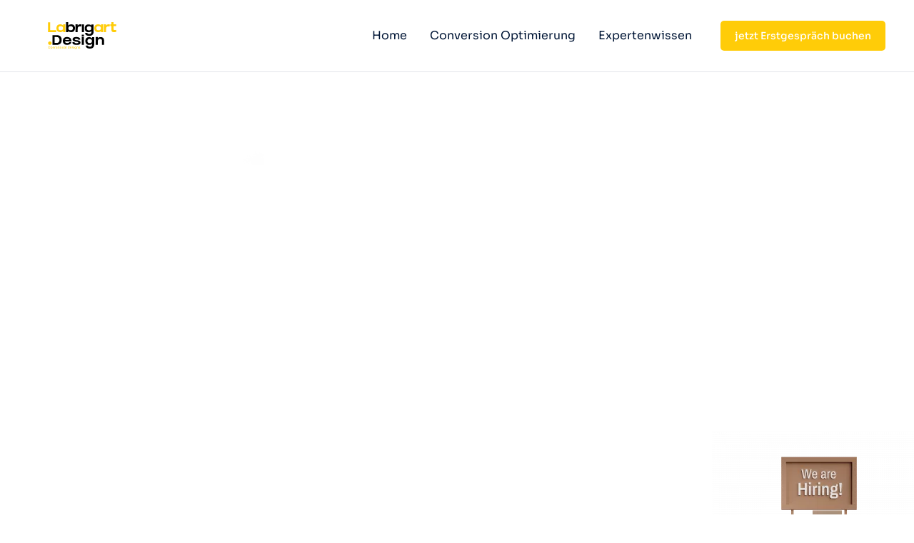

--- FILE ---
content_type: text/html; charset=UTF-8
request_url: https://labrigart.de/clients/grillgoods
body_size: 42288
content:
<!DOCTYPE html>
<!--[if !(IE 6) | !(IE 7) | !(IE 8)  ]><!-->
<html lang="de" class="no-js">
<!--<![endif]-->
<head>
	<meta charset="UTF-8" />
		<meta name="viewport" content="width=device-width, initial-scale=1, maximum-scale=1, user-scalable=0">
			<link rel="profile" href="https://gmpg.org/xfn/11" />
	<meta name='robots' content='index, follow, max-image-preview:large, max-snippet:-1, max-video-preview:-1' />
<script id="cookieyes" type="text/javascript" src="https://cdn-cookieyes.com/client_data/96b4b8810f687c2be0a645c9/script.js"></script><!-- Google tag (gtag.js) consent mode dataLayer added by Site Kit -->
<script id="google_gtagjs-js-consent-mode-data-layer">
window.dataLayer = window.dataLayer || [];function gtag(){dataLayer.push(arguments);}
gtag('consent', 'default', {"ad_personalization":"denied","ad_storage":"denied","ad_user_data":"denied","analytics_storage":"denied","functionality_storage":"denied","security_storage":"denied","personalization_storage":"denied","region":["AT","BE","BG","CH","CY","CZ","DE","DK","EE","ES","FI","FR","GB","GR","HR","HU","IE","IS","IT","LI","LT","LU","LV","MT","NL","NO","PL","PT","RO","SE","SI","SK"],"wait_for_update":500});
window._googlesitekitConsentCategoryMap = {"statistics":["analytics_storage"],"marketing":["ad_storage","ad_user_data","ad_personalization"],"functional":["functionality_storage","security_storage"],"preferences":["personalization_storage"]};
window._googlesitekitConsents = {"ad_personalization":"denied","ad_storage":"denied","ad_user_data":"denied","analytics_storage":"denied","functionality_storage":"denied","security_storage":"denied","personalization_storage":"denied","region":["AT","BE","BG","CH","CY","CZ","DE","DK","EE","ES","FI","FR","GB","GR","HR","HU","IE","IS","IT","LI","LT","LU","LV","MT","NL","NO","PL","PT","RO","SE","SI","SK"],"wait_for_update":500};
</script>
<!-- End Google tag (gtag.js) consent mode dataLayer added by Site Kit -->

	<!-- This site is optimized with the Yoast SEO plugin v25.2 - https://yoast.com/wordpress/plugins/seo/ -->
	<title>Paigh - Labrigart.Design</title>
	<link rel="canonical" href="https://labrigart.de/clients/grillgoods" />
	<meta property="og:locale" content="de_DE" />
	<meta property="og:type" content="article" />
	<meta property="og:title" content="Paigh - Labrigart.Design" />
	<meta property="og:url" content="https://labrigart.de/clients/grillgoods" />
	<meta property="og:site_name" content="Labrigart.Design" />
	<meta property="article:publisher" content="https://www.facebook.com/labrigart" />
	<meta property="article:modified_time" content="2025-06-03T15:15:10+00:00" />
	<meta property="og:image" content="https://labrigart.de/wp-content/uploads/2025/06/paigh-logo.webp" />
	<meta property="og:image:width" content="441" />
	<meta property="og:image:height" content="119" />
	<meta property="og:image:type" content="image/webp" />
	<meta name="twitter:card" content="summary_large_image" />
	<script type="application/ld+json" class="yoast-schema-graph">{"@context":"https://schema.org","@graph":[{"@type":"WebPage","@id":"https://labrigart.de/clients/grillgoods","url":"https://labrigart.de/clients/grillgoods","name":"Paigh - Labrigart.Design","isPartOf":{"@id":"https://labrigart.de/#website"},"primaryImageOfPage":{"@id":"https://labrigart.de/clients/grillgoods#primaryimage"},"image":{"@id":"https://labrigart.de/clients/grillgoods#primaryimage"},"thumbnailUrl":"https://labrigart.de/wp-content/uploads/2025/06/paigh-logo.webp","datePublished":"2023-12-21T14:15:33+00:00","dateModified":"2025-06-03T15:15:10+00:00","breadcrumb":{"@id":"https://labrigart.de/clients/grillgoods#breadcrumb"},"inLanguage":"de","potentialAction":[{"@type":"ReadAction","target":["https://labrigart.de/clients/grillgoods"]}]},{"@type":"ImageObject","inLanguage":"de","@id":"https://labrigart.de/clients/grillgoods#primaryimage","url":"https://labrigart.de/wp-content/uploads/2025/06/paigh-logo.webp","contentUrl":"https://labrigart.de/wp-content/uploads/2025/06/paigh-logo.webp","width":441,"height":119,"caption":"Paigh"},{"@type":"BreadcrumbList","@id":"https://labrigart.de/clients/grillgoods#breadcrumb","itemListElement":[{"@type":"ListItem","position":1,"name":"Startseite","item":"https://labrigart.de/"},{"@type":"ListItem","position":2,"name":"Paigh"}]},{"@type":"WebSite","@id":"https://labrigart.de/#website","url":"https://labrigart.de/","name":"Labrigart.Design - Shopify Agentur für E-Commerce Lösungen","description":"Ihre Brigade für Design und Entwicklung. Labrigart steht für Optimierung, Wachstum und Zuverlässigkeit. Wir sind eine aufstrebende junge Agentur, die sich auf den Aufbau und die fortlaufenden Optimierungen für Shopify Onlineshops spezialisiert hat. Unsere Kunden erhalten Onlineshops, die mit starken Design Punkten und außerdem auf Basis der Erfahrungswerte von vielen zahlreichen Projekten basieren. Wir werten Designlösungen und analytische Daten aus, umso den besten Onlineshop für unsere Kunden zu Konzipieren. Vereinbaren Sie heute noch ein Erstgespräch.","publisher":{"@id":"https://labrigart.de/#organization"},"alternateName":"Labrigart.Design - Shopify Agentur","potentialAction":[{"@type":"SearchAction","target":{"@type":"EntryPoint","urlTemplate":"https://labrigart.de/?s={search_term_string}"},"query-input":{"@type":"PropertyValueSpecification","valueRequired":true,"valueName":"search_term_string"}}],"inLanguage":"de"},{"@type":"Organization","@id":"https://labrigart.de/#organization","name":"Labrigart.Design - Shopify Agentur für E-Commerce Lösungen","url":"https://labrigart.de/","logo":{"@type":"ImageObject","inLanguage":"de","@id":"https://labrigart.de/#/schema/logo/image/","url":"https://labrigart.de/wp-content/uploads/2023/04/logo-labrigart.svg","contentUrl":"https://labrigart.de/wp-content/uploads/2023/04/logo-labrigart.svg","width":350,"height":100,"caption":"Labrigart.Design - Shopify Agentur für E-Commerce Lösungen"},"image":{"@id":"https://labrigart.de/#/schema/logo/image/"},"sameAs":["https://www.facebook.com/labrigart","https://www.instagram.com/labrigart.design/?igshid=NTc4MTIwNjQ2YQ","https://www.linkedin.com/company/labrigart-design/"]}]}</script>
	<!-- / Yoast SEO plugin. -->


<link rel='dns-prefetch' href='//www.googletagmanager.com' />
<style id='wp-img-auto-sizes-contain-inline-css'>
img:is([sizes=auto i],[sizes^="auto," i]){contain-intrinsic-size:3000px 1500px}
/*# sourceURL=wp-img-auto-sizes-contain-inline-css */
</style>
<link rel='stylesheet' id='wp-block-library-css' href='https://labrigart.de/wp-includes/css/dist/block-library/style.min.css?ver=6.9' media='all' />
<style id='wp-block-library-theme-inline-css'>
.wp-block-audio :where(figcaption){color:#555;font-size:13px;text-align:center}.is-dark-theme .wp-block-audio :where(figcaption){color:#ffffffa6}.wp-block-audio{margin:0 0 1em}.wp-block-code{border:1px solid #ccc;border-radius:4px;font-family:Menlo,Consolas,monaco,monospace;padding:.8em 1em}.wp-block-embed :where(figcaption){color:#555;font-size:13px;text-align:center}.is-dark-theme .wp-block-embed :where(figcaption){color:#ffffffa6}.wp-block-embed{margin:0 0 1em}.blocks-gallery-caption{color:#555;font-size:13px;text-align:center}.is-dark-theme .blocks-gallery-caption{color:#ffffffa6}:root :where(.wp-block-image figcaption){color:#555;font-size:13px;text-align:center}.is-dark-theme :root :where(.wp-block-image figcaption){color:#ffffffa6}.wp-block-image{margin:0 0 1em}.wp-block-pullquote{border-bottom:4px solid;border-top:4px solid;color:currentColor;margin-bottom:1.75em}.wp-block-pullquote :where(cite),.wp-block-pullquote :where(footer),.wp-block-pullquote__citation{color:currentColor;font-size:.8125em;font-style:normal;text-transform:uppercase}.wp-block-quote{border-left:.25em solid;margin:0 0 1.75em;padding-left:1em}.wp-block-quote cite,.wp-block-quote footer{color:currentColor;font-size:.8125em;font-style:normal;position:relative}.wp-block-quote:where(.has-text-align-right){border-left:none;border-right:.25em solid;padding-left:0;padding-right:1em}.wp-block-quote:where(.has-text-align-center){border:none;padding-left:0}.wp-block-quote.is-large,.wp-block-quote.is-style-large,.wp-block-quote:where(.is-style-plain){border:none}.wp-block-search .wp-block-search__label{font-weight:700}.wp-block-search__button{border:1px solid #ccc;padding:.375em .625em}:where(.wp-block-group.has-background){padding:1.25em 2.375em}.wp-block-separator.has-css-opacity{opacity:.4}.wp-block-separator{border:none;border-bottom:2px solid;margin-left:auto;margin-right:auto}.wp-block-separator.has-alpha-channel-opacity{opacity:1}.wp-block-separator:not(.is-style-wide):not(.is-style-dots){width:100px}.wp-block-separator.has-background:not(.is-style-dots){border-bottom:none;height:1px}.wp-block-separator.has-background:not(.is-style-wide):not(.is-style-dots){height:2px}.wp-block-table{margin:0 0 1em}.wp-block-table td,.wp-block-table th{word-break:normal}.wp-block-table :where(figcaption){color:#555;font-size:13px;text-align:center}.is-dark-theme .wp-block-table :where(figcaption){color:#ffffffa6}.wp-block-video :where(figcaption){color:#555;font-size:13px;text-align:center}.is-dark-theme .wp-block-video :where(figcaption){color:#ffffffa6}.wp-block-video{margin:0 0 1em}:root :where(.wp-block-template-part.has-background){margin-bottom:0;margin-top:0;padding:1.25em 2.375em}
/*# sourceURL=/wp-includes/css/dist/block-library/theme.min.css */
</style>
<style id='classic-theme-styles-inline-css'>
/*! This file is auto-generated */
.wp-block-button__link{color:#fff;background-color:#32373c;border-radius:9999px;box-shadow:none;text-decoration:none;padding:calc(.667em + 2px) calc(1.333em + 2px);font-size:1.125em}.wp-block-file__button{background:#32373c;color:#fff;text-decoration:none}
/*# sourceURL=/wp-includes/css/classic-themes.min.css */
</style>
<style id='global-styles-inline-css'>
:root{--wp--preset--aspect-ratio--square: 1;--wp--preset--aspect-ratio--4-3: 4/3;--wp--preset--aspect-ratio--3-4: 3/4;--wp--preset--aspect-ratio--3-2: 3/2;--wp--preset--aspect-ratio--2-3: 2/3;--wp--preset--aspect-ratio--16-9: 16/9;--wp--preset--aspect-ratio--9-16: 9/16;--wp--preset--color--black: #000000;--wp--preset--color--cyan-bluish-gray: #abb8c3;--wp--preset--color--white: #FFF;--wp--preset--color--pale-pink: #f78da7;--wp--preset--color--vivid-red: #cf2e2e;--wp--preset--color--luminous-vivid-orange: #ff6900;--wp--preset--color--luminous-vivid-amber: #fcb900;--wp--preset--color--light-green-cyan: #7bdcb5;--wp--preset--color--vivid-green-cyan: #00d084;--wp--preset--color--pale-cyan-blue: #8ed1fc;--wp--preset--color--vivid-cyan-blue: #0693e3;--wp--preset--color--vivid-purple: #9b51e0;--wp--preset--color--accent: #1ebbf0;--wp--preset--color--dark-gray: #111;--wp--preset--color--light-gray: #767676;--wp--preset--gradient--vivid-cyan-blue-to-vivid-purple: linear-gradient(135deg,rgb(6,147,227) 0%,rgb(155,81,224) 100%);--wp--preset--gradient--light-green-cyan-to-vivid-green-cyan: linear-gradient(135deg,rgb(122,220,180) 0%,rgb(0,208,130) 100%);--wp--preset--gradient--luminous-vivid-amber-to-luminous-vivid-orange: linear-gradient(135deg,rgb(252,185,0) 0%,rgb(255,105,0) 100%);--wp--preset--gradient--luminous-vivid-orange-to-vivid-red: linear-gradient(135deg,rgb(255,105,0) 0%,rgb(207,46,46) 100%);--wp--preset--gradient--very-light-gray-to-cyan-bluish-gray: linear-gradient(135deg,rgb(238,238,238) 0%,rgb(169,184,195) 100%);--wp--preset--gradient--cool-to-warm-spectrum: linear-gradient(135deg,rgb(74,234,220) 0%,rgb(151,120,209) 20%,rgb(207,42,186) 40%,rgb(238,44,130) 60%,rgb(251,105,98) 80%,rgb(254,248,76) 100%);--wp--preset--gradient--blush-light-purple: linear-gradient(135deg,rgb(255,206,236) 0%,rgb(152,150,240) 100%);--wp--preset--gradient--blush-bordeaux: linear-gradient(135deg,rgb(254,205,165) 0%,rgb(254,45,45) 50%,rgb(107,0,62) 100%);--wp--preset--gradient--luminous-dusk: linear-gradient(135deg,rgb(255,203,112) 0%,rgb(199,81,192) 50%,rgb(65,88,208) 100%);--wp--preset--gradient--pale-ocean: linear-gradient(135deg,rgb(255,245,203) 0%,rgb(182,227,212) 50%,rgb(51,167,181) 100%);--wp--preset--gradient--electric-grass: linear-gradient(135deg,rgb(202,248,128) 0%,rgb(113,206,126) 100%);--wp--preset--gradient--midnight: linear-gradient(135deg,rgb(2,3,129) 0%,rgb(40,116,252) 100%);--wp--preset--font-size--small: 13px;--wp--preset--font-size--medium: 20px;--wp--preset--font-size--large: 36px;--wp--preset--font-size--x-large: 42px;--wp--preset--spacing--20: 0.44rem;--wp--preset--spacing--30: 0.67rem;--wp--preset--spacing--40: 1rem;--wp--preset--spacing--50: 1.5rem;--wp--preset--spacing--60: 2.25rem;--wp--preset--spacing--70: 3.38rem;--wp--preset--spacing--80: 5.06rem;--wp--preset--shadow--natural: 6px 6px 9px rgba(0, 0, 0, 0.2);--wp--preset--shadow--deep: 12px 12px 50px rgba(0, 0, 0, 0.4);--wp--preset--shadow--sharp: 6px 6px 0px rgba(0, 0, 0, 0.2);--wp--preset--shadow--outlined: 6px 6px 0px -3px rgb(255, 255, 255), 6px 6px rgb(0, 0, 0);--wp--preset--shadow--crisp: 6px 6px 0px rgb(0, 0, 0);}:where(.is-layout-flex){gap: 0.5em;}:where(.is-layout-grid){gap: 0.5em;}body .is-layout-flex{display: flex;}.is-layout-flex{flex-wrap: wrap;align-items: center;}.is-layout-flex > :is(*, div){margin: 0;}body .is-layout-grid{display: grid;}.is-layout-grid > :is(*, div){margin: 0;}:where(.wp-block-columns.is-layout-flex){gap: 2em;}:where(.wp-block-columns.is-layout-grid){gap: 2em;}:where(.wp-block-post-template.is-layout-flex){gap: 1.25em;}:where(.wp-block-post-template.is-layout-grid){gap: 1.25em;}.has-black-color{color: var(--wp--preset--color--black) !important;}.has-cyan-bluish-gray-color{color: var(--wp--preset--color--cyan-bluish-gray) !important;}.has-white-color{color: var(--wp--preset--color--white) !important;}.has-pale-pink-color{color: var(--wp--preset--color--pale-pink) !important;}.has-vivid-red-color{color: var(--wp--preset--color--vivid-red) !important;}.has-luminous-vivid-orange-color{color: var(--wp--preset--color--luminous-vivid-orange) !important;}.has-luminous-vivid-amber-color{color: var(--wp--preset--color--luminous-vivid-amber) !important;}.has-light-green-cyan-color{color: var(--wp--preset--color--light-green-cyan) !important;}.has-vivid-green-cyan-color{color: var(--wp--preset--color--vivid-green-cyan) !important;}.has-pale-cyan-blue-color{color: var(--wp--preset--color--pale-cyan-blue) !important;}.has-vivid-cyan-blue-color{color: var(--wp--preset--color--vivid-cyan-blue) !important;}.has-vivid-purple-color{color: var(--wp--preset--color--vivid-purple) !important;}.has-black-background-color{background-color: var(--wp--preset--color--black) !important;}.has-cyan-bluish-gray-background-color{background-color: var(--wp--preset--color--cyan-bluish-gray) !important;}.has-white-background-color{background-color: var(--wp--preset--color--white) !important;}.has-pale-pink-background-color{background-color: var(--wp--preset--color--pale-pink) !important;}.has-vivid-red-background-color{background-color: var(--wp--preset--color--vivid-red) !important;}.has-luminous-vivid-orange-background-color{background-color: var(--wp--preset--color--luminous-vivid-orange) !important;}.has-luminous-vivid-amber-background-color{background-color: var(--wp--preset--color--luminous-vivid-amber) !important;}.has-light-green-cyan-background-color{background-color: var(--wp--preset--color--light-green-cyan) !important;}.has-vivid-green-cyan-background-color{background-color: var(--wp--preset--color--vivid-green-cyan) !important;}.has-pale-cyan-blue-background-color{background-color: var(--wp--preset--color--pale-cyan-blue) !important;}.has-vivid-cyan-blue-background-color{background-color: var(--wp--preset--color--vivid-cyan-blue) !important;}.has-vivid-purple-background-color{background-color: var(--wp--preset--color--vivid-purple) !important;}.has-black-border-color{border-color: var(--wp--preset--color--black) !important;}.has-cyan-bluish-gray-border-color{border-color: var(--wp--preset--color--cyan-bluish-gray) !important;}.has-white-border-color{border-color: var(--wp--preset--color--white) !important;}.has-pale-pink-border-color{border-color: var(--wp--preset--color--pale-pink) !important;}.has-vivid-red-border-color{border-color: var(--wp--preset--color--vivid-red) !important;}.has-luminous-vivid-orange-border-color{border-color: var(--wp--preset--color--luminous-vivid-orange) !important;}.has-luminous-vivid-amber-border-color{border-color: var(--wp--preset--color--luminous-vivid-amber) !important;}.has-light-green-cyan-border-color{border-color: var(--wp--preset--color--light-green-cyan) !important;}.has-vivid-green-cyan-border-color{border-color: var(--wp--preset--color--vivid-green-cyan) !important;}.has-pale-cyan-blue-border-color{border-color: var(--wp--preset--color--pale-cyan-blue) !important;}.has-vivid-cyan-blue-border-color{border-color: var(--wp--preset--color--vivid-cyan-blue) !important;}.has-vivid-purple-border-color{border-color: var(--wp--preset--color--vivid-purple) !important;}.has-vivid-cyan-blue-to-vivid-purple-gradient-background{background: var(--wp--preset--gradient--vivid-cyan-blue-to-vivid-purple) !important;}.has-light-green-cyan-to-vivid-green-cyan-gradient-background{background: var(--wp--preset--gradient--light-green-cyan-to-vivid-green-cyan) !important;}.has-luminous-vivid-amber-to-luminous-vivid-orange-gradient-background{background: var(--wp--preset--gradient--luminous-vivid-amber-to-luminous-vivid-orange) !important;}.has-luminous-vivid-orange-to-vivid-red-gradient-background{background: var(--wp--preset--gradient--luminous-vivid-orange-to-vivid-red) !important;}.has-very-light-gray-to-cyan-bluish-gray-gradient-background{background: var(--wp--preset--gradient--very-light-gray-to-cyan-bluish-gray) !important;}.has-cool-to-warm-spectrum-gradient-background{background: var(--wp--preset--gradient--cool-to-warm-spectrum) !important;}.has-blush-light-purple-gradient-background{background: var(--wp--preset--gradient--blush-light-purple) !important;}.has-blush-bordeaux-gradient-background{background: var(--wp--preset--gradient--blush-bordeaux) !important;}.has-luminous-dusk-gradient-background{background: var(--wp--preset--gradient--luminous-dusk) !important;}.has-pale-ocean-gradient-background{background: var(--wp--preset--gradient--pale-ocean) !important;}.has-electric-grass-gradient-background{background: var(--wp--preset--gradient--electric-grass) !important;}.has-midnight-gradient-background{background: var(--wp--preset--gradient--midnight) !important;}.has-small-font-size{font-size: var(--wp--preset--font-size--small) !important;}.has-medium-font-size{font-size: var(--wp--preset--font-size--medium) !important;}.has-large-font-size{font-size: var(--wp--preset--font-size--large) !important;}.has-x-large-font-size{font-size: var(--wp--preset--font-size--x-large) !important;}
:where(.wp-block-post-template.is-layout-flex){gap: 1.25em;}:where(.wp-block-post-template.is-layout-grid){gap: 1.25em;}
:where(.wp-block-term-template.is-layout-flex){gap: 1.25em;}:where(.wp-block-term-template.is-layout-grid){gap: 1.25em;}
:where(.wp-block-columns.is-layout-flex){gap: 2em;}:where(.wp-block-columns.is-layout-grid){gap: 2em;}
:root :where(.wp-block-pullquote){font-size: 1.5em;line-height: 1.6;}
/*# sourceURL=global-styles-inline-css */
</style>
<link rel='stylesheet' id='elementor-frontend-css' href='https://labrigart.de/wp-content/uploads/elementor/css/custom-frontend.min.css?ver=1769302483' media='all' />
<link rel='stylesheet' id='e-popup-css' href='https://labrigart.de/wp-content/plugins/pro-elements/assets/css/conditionals/popup.min.css?ver=3.29.0' media='all' />
<link rel='stylesheet' id='widget-image-css' href='https://labrigart.de/wp-content/plugins/elementor/assets/css/widget-image.min.css?ver=3.34.2' media='all' />
<link rel='stylesheet' id='the7_horizontal-menu-css' href='https://labrigart.de/wp-content/themes/dt-the7/css/compatibility/elementor/the7-horizontal-menu-widget.min.css?ver=12.5.1' media='all' />
<link rel='stylesheet' id='the7-e-sticky-effect-css' href='https://labrigart.de/wp-content/themes/dt-the7/css/compatibility/elementor/the7-sticky-effects.min.css?ver=12.5.1' media='all' />
<link rel='stylesheet' id='e-animation-slideInUp-css' href='https://labrigart.de/wp-content/plugins/elementor/assets/lib/animations/styles/slideInUp.min.css?ver=3.34.2' media='all' />
<link rel='stylesheet' id='the7-filter-decorations-base-css' href='https://labrigart.de/wp-content/themes/dt-the7/css/compatibility/elementor/the7-filter-decorations-base.min.css?ver=12.5.1' media='all' />
<link rel='stylesheet' id='the7-simple-common-css' href='https://labrigart.de/wp-content/themes/dt-the7/css/compatibility/elementor/the7-simple-common.min.css?ver=12.5.1' media='all' />
<link rel='stylesheet' id='the7-elements-simple-posts-css' href='https://labrigart.de/wp-content/themes/dt-the7/css/compatibility/elementor/the7-simple-posts.min.css?ver=12.5.1' media='all' />
<link rel='stylesheet' id='widget-spacer-css' href='https://labrigart.de/wp-content/plugins/elementor/assets/css/widget-spacer.min.css?ver=3.34.2' media='all' />
<link rel='stylesheet' id='widget-heading-css' href='https://labrigart.de/wp-content/plugins/elementor/assets/css/widget-heading.min.css?ver=3.34.2' media='all' />
<link rel='stylesheet' id='the7-vertical-menu-widget-css' href='https://labrigart.de/wp-content/themes/dt-the7/css/compatibility/elementor/the7-vertical-menu-widget.min.css?ver=12.5.1' media='all' />
<link rel='stylesheet' id='e-animation-grow-css' href='https://labrigart.de/wp-content/plugins/elementor/assets/lib/animations/styles/e-animation-grow.min.css?ver=3.34.2' media='all' />
<link rel='stylesheet' id='widget-social-icons-css' href='https://labrigart.de/wp-content/plugins/elementor/assets/css/widget-social-icons.min.css?ver=3.34.2' media='all' />
<link rel='stylesheet' id='e-apple-webkit-css' href='https://labrigart.de/wp-content/uploads/elementor/css/custom-apple-webkit.min.css?ver=1769302483' media='all' />
<link rel='stylesheet' id='widget-divider-css' href='https://labrigart.de/wp-content/plugins/elementor/assets/css/widget-divider.min.css?ver=3.34.2' media='all' />
<link rel='stylesheet' id='elementor-icons-css' href='https://labrigart.de/wp-content/plugins/elementor/assets/lib/eicons/css/elementor-icons.min.css?ver=5.46.0' media='all' />
<link rel='stylesheet' id='elementor-post-10-css' href='https://labrigart.de/wp-content/uploads/elementor/css/post-10.css?ver=1769302484' media='all' />
<link rel='stylesheet' id='elementor-post-90570-css' href='https://labrigart.de/wp-content/uploads/elementor/css/post-90570.css?ver=1769302484' media='all' />
<link rel='stylesheet' id='elementor-post-87481-css' href='https://labrigart.de/wp-content/uploads/elementor/css/post-87481.css?ver=1769302484' media='all' />
<link rel='stylesheet' id='elementor-post-50845-css' href='https://labrigart.de/wp-content/uploads/elementor/css/post-50845.css?ver=1769302484' media='all' />
<link rel='stylesheet' id='elementor-post-21569-css' href='https://labrigart.de/wp-content/uploads/elementor/css/post-21569.css?ver=1769302484' media='all' />
<link rel='stylesheet' id='dt-main-css' href='https://labrigart.de/wp-content/themes/dt-the7/css/main.min.css?ver=12.5.1' media='all' />
<link rel='stylesheet' id='the7-custom-scrollbar-css' href='https://labrigart.de/wp-content/themes/dt-the7/lib/custom-scrollbar/custom-scrollbar.min.css?ver=12.5.1' media='all' />
<link rel='stylesheet' id='the7-core-css' href='https://labrigart.de/wp-content/plugins/dt-the7-core/assets/css/post-type.min.css?ver=2.7.10' media='all' />
<link rel='stylesheet' id='the7-css-vars-css' href='https://labrigart.de/wp-content/uploads/the7-css/css-vars.css?ver=2ce7656cfd17' media='all' />
<link rel='stylesheet' id='dt-custom-css' href='https://labrigart.de/wp-content/uploads/the7-css/custom.css?ver=2ce7656cfd17' media='all' />
<link rel='stylesheet' id='dt-media-css' href='https://labrigart.de/wp-content/uploads/the7-css/media.css?ver=2ce7656cfd17' media='all' />
<link rel='stylesheet' id='the7-mega-menu-css' href='https://labrigart.de/wp-content/uploads/the7-css/mega-menu.css?ver=2ce7656cfd17' media='all' />
<link rel='stylesheet' id='the7-elements-albums-portfolio-css' href='https://labrigart.de/wp-content/uploads/the7-css/the7-elements-albums-portfolio.css?ver=2ce7656cfd17' media='all' />
<link rel='stylesheet' id='the7-elements-css' href='https://labrigart.de/wp-content/uploads/the7-css/post-type-dynamic.css?ver=2ce7656cfd17' media='all' />
<link rel='stylesheet' id='style-css' href='https://labrigart.de/wp-content/themes/dt-the7-child/style.css?ver=12.5.1' media='all' />
<link rel='stylesheet' id='the7-elementor-global-css' href='https://labrigart.de/wp-content/themes/dt-the7/css/compatibility/elementor/elementor-global.min.css?ver=12.5.1' media='all' />
<link rel='stylesheet' id='elementor-gf-local-dmsans-css' href='https://labrigart.de/wp-content/uploads/elementor/google-fonts/css/dmsans.css?ver=1748849816' media='all' />
<link rel='stylesheet' id='elementor-gf-local-sora-css' href='https://labrigart.de/wp-content/uploads/elementor/google-fonts/css/sora.css?ver=1748849818' media='all' />
<link rel='stylesheet' id='elementor-gf-local-assistant-css' href='https://labrigart.de/wp-content/uploads/elementor/google-fonts/css/assistant.css?ver=1748849824' media='all' />
<link rel='stylesheet' id='elementor-gf-local-inter-css' href='https://labrigart.de/wp-content/uploads/elementor/google-fonts/css/inter.css?ver=1748851842' media='all' />
<link rel='stylesheet' id='elementor-icons-shared-0-css' href='https://labrigart.de/wp-content/plugins/elementor/assets/lib/font-awesome/css/fontawesome.min.css?ver=5.15.3' media='all' />
<link rel='stylesheet' id='elementor-icons-fa-solid-css' href='https://labrigart.de/wp-content/plugins/elementor/assets/lib/font-awesome/css/solid.min.css?ver=5.15.3' media='all' />
<link rel='stylesheet' id='elementor-icons-fa-brands-css' href='https://labrigart.de/wp-content/plugins/elementor/assets/lib/font-awesome/css/brands.min.css?ver=5.15.3' media='all' />
<script src="https://labrigart.de/wp-includes/js/jquery/jquery.min.js?ver=3.7.1" id="jquery-core-js"></script>
<script src="https://labrigart.de/wp-includes/js/jquery/jquery-migrate.min.js?ver=3.4.1" id="jquery-migrate-js"></script>
<script id="dt-above-fold-js-extra">
var dtLocal = {"themeUrl":"https://labrigart.de/wp-content/themes/dt-the7","passText":"Um diesen gesch\u00fctzten Eintrag anzusehen, geben Sie bitte das Passwort ein:","moreButtonText":{"loading":"Lade...","loadMore":"Mehr laden"},"postID":"90310","ajaxurl":"https://labrigart.de/wp-admin/admin-ajax.php","REST":{"baseUrl":"https://labrigart.de/wp-json/the7/v1","endpoints":{"sendMail":"/send-mail"}},"contactMessages":{"required":"One or more fields have an error. Please check and try again.","terms":"Please accept the privacy policy.","fillTheCaptchaError":"Please, fill the captcha."},"captchaSiteKey":"","ajaxNonce":"3ce2af801d","pageData":"","themeSettings":{"smoothScroll":"off","lazyLoading":false,"desktopHeader":{"height":90},"ToggleCaptionEnabled":"disabled","ToggleCaption":"Navigation","floatingHeader":{"showAfter":94,"showMenu":false,"height":60,"logo":{"showLogo":true,"html":"\u003Cimg class=\" preload-me\" src=\"https://labrigart.de/wp-content/themes/dt-the7/inc/presets/images/full/skin11r.header-style-floating-logo-regular.png\" srcset=\"https://labrigart.de/wp-content/themes/dt-the7/inc/presets/images/full/skin11r.header-style-floating-logo-regular.png 44w, https://labrigart.de/wp-content/themes/dt-the7/inc/presets/images/full/skin11r.header-style-floating-logo-hd.png 88w\" width=\"44\" height=\"44\"   sizes=\"44px\" alt=\"Labrigart.Design\" /\u003E","url":"https://labrigart.de/"}},"topLine":{"floatingTopLine":{"logo":{"showLogo":false,"html":""}}},"mobileHeader":{"firstSwitchPoint":992,"secondSwitchPoint":778,"firstSwitchPointHeight":60,"secondSwitchPointHeight":60,"mobileToggleCaptionEnabled":"disabled","mobileToggleCaption":"Menu"},"stickyMobileHeaderFirstSwitch":{"logo":{"html":"\u003Cimg class=\" preload-me\" src=\"https://labrigart.de/wp-content/themes/dt-the7/inc/presets/images/full/skin11r.header-style-mobile-logo-regular.png\" srcset=\"https://labrigart.de/wp-content/themes/dt-the7/inc/presets/images/full/skin11r.header-style-mobile-logo-regular.png 44w, https://labrigart.de/wp-content/themes/dt-the7/inc/presets/images/full/skin11r.header-style-mobile-logo-hd.png 88w\" width=\"44\" height=\"44\"   sizes=\"44px\" alt=\"Labrigart.Design\" /\u003E"}},"stickyMobileHeaderSecondSwitch":{"logo":{"html":"\u003Cimg class=\" preload-me\" src=\"https://labrigart.de/wp-content/themes/dt-the7/inc/presets/images/full/skin11r.header-style-mobile-logo-regular.png\" srcset=\"https://labrigart.de/wp-content/themes/dt-the7/inc/presets/images/full/skin11r.header-style-mobile-logo-regular.png 44w, https://labrigart.de/wp-content/themes/dt-the7/inc/presets/images/full/skin11r.header-style-mobile-logo-hd.png 88w\" width=\"44\" height=\"44\"   sizes=\"44px\" alt=\"Labrigart.Design\" /\u003E"}},"sidebar":{"switchPoint":992},"boxedWidth":"1280px"},"elementor":{"settings":{"container_width":1350}}};
var dtShare = {"shareButtonText":{"facebook":"Share on Facebook","twitter":"Share on X","pinterest":"Pin it","linkedin":"Share on Linkedin","whatsapp":"Share on Whatsapp"},"overlayOpacity":"85"};
//# sourceURL=dt-above-fold-js-extra
</script>
<script src="https://labrigart.de/wp-content/themes/dt-the7/js/above-the-fold.min.js?ver=12.5.1" id="dt-above-fold-js"></script>

<!-- Google Tag (gtac.js) durch Site-Kit hinzugefügt -->
<!-- Von Site Kit hinzugefügtes Google-Analytics-Snippet -->
<script src="https://www.googletagmanager.com/gtag/js?id=G-CG9N7LGL4X" id="google_gtagjs-js" async></script>
<script id="google_gtagjs-js-after">
window.dataLayer = window.dataLayer || [];function gtag(){dataLayer.push(arguments);}
gtag("set","linker",{"domains":["labrigart.de"]});
gtag("js", new Date());
gtag("set", "developer_id.dZTNiMT", true);
gtag("config", "G-CG9N7LGL4X");
//# sourceURL=google_gtagjs-js-after
</script>
<meta name="generator" content="Site Kit by Google 1.170.0" />
		<!-- Google Tag Manager -->
		<script>!function(){"use strict";function l(e){for(var t=e,r=0,n=document.cookie.split(";");r<n.length;r++){var o=n[r].split("=");if(o[0].trim()===t)return o[1]}}function s(e){return localStorage.getItem(e)}function u(e){return window[e]}function A(e,t){e=document.querySelector(e);return t?null==e?void 0:e.getAttribute(t):null==e?void 0:e.textContent}var e=window,t=document,r="script",n="dataLayer",o="https://gtm.labrigart.de",a="",i="KoWuyleouyi",c="b6HkB=aWQ9R1RNLVdEU0pYUVY3&amp;apiKey=31ce62b0",g="cookie",v="_sbp",E="",d=!1;try{var d=!!g&&(m=navigator.userAgent,!!(m=new RegExp("Version/([0-9._]+)(.*Mobile)?.*Safari.*").exec(m)))&&16.4<=parseFloat(m[1]),f="stapeUserId"===g,I=d&&!f?function(e,t,r){void 0===t&&(t="");var n={cookie:l,localStorage:s,jsVariable:u,cssSelector:A},t=Array.isArray(t)?t:[t];if(e&&n[e])for(var o=n[e],a=0,i=t;a<i.length;a++){var c=i[a],c=r?o(c,r):o(c);if(c)return c}else console.warn("invalid uid source",e)}(g,v,E):void 0;d=d&&(!!I||f)}catch(e){console.error(e)}var m=e,g=(m[n]=m[n]||[],m[n].push({"gtm.start":(new Date).getTime(),event:"gtm.js"}),t.getElementsByTagName(r)[0]),v=I?"&bi="+encodeURIComponent(I):"",E=t.createElement(r),f=(d&&(i=8<i.length?i.replace(/([a-z]{8}$)/,"kp$1"):"kp"+i),!d&&a?a:o);E.async=!0,E.src=f+"/"+i+".js?"+c+v,null!=(e=g.parentNode)&&e.insertBefore(E,g)}();</script>
		<!-- End Google Tag Manager -->
		
		<script>
		(function(h,o,t,j,a,r){
			h.hj=h.hj||function(){(h.hj.q=h.hj.q||[]).push(arguments)};
			h._hjSettings={hjid:3721421,hjsv:5};
			a=o.getElementsByTagName('head')[0];
			r=o.createElement('script');r.async=1;
			r.src=t+h._hjSettings.hjid+j+h._hjSettings.hjsv;
			a.appendChild(r);
		})(window,document,'//static.hotjar.com/c/hotjar-','.js?sv=');
		</script>
		<meta name="generator" content="Elementor 3.34.2; settings: css_print_method-external, google_font-enabled, font_display-swap">
<style>.recentcomments a{display:inline !important;padding:0 !important;margin:0 !important;}</style>			<style>
				.e-con.e-parent:nth-of-type(n+4):not(.e-lazyloaded):not(.e-no-lazyload),
				.e-con.e-parent:nth-of-type(n+4):not(.e-lazyloaded):not(.e-no-lazyload) * {
					background-image: none !important;
				}
				@media screen and (max-height: 1024px) {
					.e-con.e-parent:nth-of-type(n+3):not(.e-lazyloaded):not(.e-no-lazyload),
					.e-con.e-parent:nth-of-type(n+3):not(.e-lazyloaded):not(.e-no-lazyload) * {
						background-image: none !important;
					}
				}
				@media screen and (max-height: 640px) {
					.e-con.e-parent:nth-of-type(n+2):not(.e-lazyloaded):not(.e-no-lazyload),
					.e-con.e-parent:nth-of-type(n+2):not(.e-lazyloaded):not(.e-no-lazyload) * {
						background-image: none !important;
					}
				}
			</style>
			
<!-- Von Site Kit hinzugefügtes Google-Tag-Manager-Snippet -->
<script>
			( function( w, d, s, l, i ) {
				w[l] = w[l] || [];
				w[l].push( {'gtm.start': new Date().getTime(), event: 'gtm.js'} );
				var f = d.getElementsByTagName( s )[0],
					j = d.createElement( s ), dl = l != 'dataLayer' ? '&l=' + l : '';
				j.async = true;
				j.src = 'https://www.googletagmanager.com/gtm.js?id=' + i + dl;
				f.parentNode.insertBefore( j, f );
			} )( window, document, 'script', 'dataLayer', 'GTM-WDSJXQV7' );
			
</script>

<!-- Ende des von Site Kit hinzugefügten Google-Tag-Manager-Snippets -->
			<meta name="theme-color" content="#EFF4FD">
			<link rel="icon" href="https://labrigart.de/wp-content/uploads/2023/04/logo-icon-150x150.png" sizes="32x32" />
<link rel="icon" href="https://labrigart.de/wp-content/uploads/2023/04/logo-icon-300x300.png" sizes="192x192" />
<link rel="apple-touch-icon" href="https://labrigart.de/wp-content/uploads/2023/04/logo-icon-300x300.png" />
<meta name="msapplication-TileImage" content="https://labrigart.de/wp-content/uploads/2023/04/logo-icon-300x300.png" />
<!-- Google tag (gtag.js) -->
<script async src="https://www.googletagmanager.com/gtag/js?id=AW-11353770837"></script>
<script>
  window.dataLayer = window.dataLayer || [];
  function gtag(){dataLayer.push(arguments);}
  gtag('js', new Date());

  gtag('config', 'AW-11353770837');
</script>		<style id="wp-custom-css">
			.elementor-widget.elementor-widget-the7_elements_carousel .content-rollover-layout-list .post-entry-wrapper, .elementor-widget.elementor-widget-the7_elements_carousel .post-entry-content { padding:5px 0px!important;}
.project_inner_box h4{
    line-height: 21px;
    font-size: 14px;
    display: flex;
    gap: 5px;
    align-items: center;
    margin-bottom: 20px;}
.project_inner_box h6 a {
    font-size: 14px;
    line-height: 20px;
    border-bottom: 2px solid #FFCC08;
    padding-bottom: 4px;}
.project_inner_box h6 a img {
    vertical-align: middle;
    margin: 0 !important;
    max-width: 7px;}
.entry-excerpt h5 {
    font-size: 14px;
    color: #FFCC08;
    font-weight: 400;}
.entry-excerpt p {
    font-size: 14px;
    color: #1D2029;
    font-weight: 400;}
.project_inner_box {
    padding: 10px;
    box-shadow: 0px 0px 10px #ccc;
    max-width: 95%;
    margin: 10px auto;
}
.elementor-89820 .elementor-element.elementor-element-f568d28 .the7-elementor-widget article {
    margin-bottom: 10px;
}
.elementor-widget.elementor-widget-the7_elements_carousel .entry-excerpt { margin-bottom: 0 !important;
}		</style>
		<style id='the7-custom-inline-css' type='text/css'>
.sub-nav .menu-item i.fa,
.sub-nav .menu-item i.fas,
.sub-nav .menu-item i.far,
.sub-nav .menu-item i.fab {
	text-align: center;
	width: 1.25em;
}
</style>
</head>
<body id="the7-body" class="wp-singular clients-template-default single single-clients postid-90310 wp-custom-logo wp-embed-responsive wp-theme-dt-the7 wp-child-theme-dt-the7-child the7-core-ver-2.7.10 no-comments dt-responsive-on right-mobile-menu-close-icon ouside-menu-close-icon mobile-hamburger-close-bg-enable mobile-hamburger-close-bg-hover-enable  fade-medium-mobile-menu-close-icon fade-medium-menu-close-icon accent-gradient srcset-enabled btn-flat custom-btn-color custom-btn-hover-color sticky-mobile-header top-header first-switch-logo-left first-switch-menu-right second-switch-logo-left second-switch-menu-right right-mobile-menu popup-message-style the7-ver-12.5.1 elementor-default elementor-kit-10">
		<!-- Von Site Kit hinzugefügtes Google-Tag-Manager-(noscript)-Snippet -->
		<noscript>
			<iframe src="https://www.googletagmanager.com/ns.html?id=GTM-WDSJXQV7" height="0" width="0" style="display:none;visibility:hidden"></iframe>
		</noscript>
		<!-- Ende des von Site Kit hinzugefügten Google-Tag-Manager-(noscript)-Snippets -->
		<!-- The7 12.5.1 -->

<div id="page" >
	<a class="skip-link screen-reader-text" href="#content">Zum Inhalt springen</a>


		<div data-elementor-type="header" data-elementor-id="50845" class="elementor elementor-50845 elementor-location-header" data-elementor-post-type="elementor_library">
					<section class="elementor-section elementor-top-section elementor-element elementor-element-968da6e elementor-section-height-min-height the7-e-sticky-row-yes the7-e-sticky-effect-yes the7-e-sticky-overlap-yes elementor-section-content-middle elementor-section-boxed elementor-section-height-default elementor-section-items-middle" data-id="968da6e" data-element_type="section" data-settings="{&quot;background_background&quot;:&quot;classic&quot;,&quot;the7_sticky_row&quot;:&quot;yes&quot;,&quot;the7_sticky_effects_offset&quot;:30,&quot;the7_sticky_effects&quot;:&quot;yes&quot;,&quot;the7_sticky_effects_offset_tablet&quot;:30,&quot;the7_sticky_row_overlap&quot;:&quot;yes&quot;,&quot;the7_sticky_row_devices&quot;:[&quot;desktop&quot;,&quot;tablet&quot;,&quot;mobile&quot;],&quot;the7_sticky_row_offset&quot;:0,&quot;the7_sticky_effects_devices&quot;:[&quot;desktop&quot;,&quot;tablet&quot;,&quot;mobile&quot;]}">
							<div class="elementor-background-overlay"></div>
							<div class="elementor-container elementor-column-gap-no">
					<div class="elementor-column elementor-col-50 elementor-top-column elementor-element elementor-element-49473c7" data-id="49473c7" data-element_type="column">
			<div class="elementor-widget-wrap elementor-element-populated">
						<div class="elementor-element elementor-element-fa8bc97 the7-inline-image-yes the7-img-sticky-size-effect-yes elementor-widget elementor-widget-image" data-id="fa8bc97" data-element_type="widget" data-widget_type="image.default">
				<div class="elementor-widget-container">
																<a href="https://labrigart.de">
							<span  class="inline-image inline-image-ext-svg"><svg xmlns="http://www.w3.org/2000/svg" xmlns:xlink="http://www.w3.org/1999/xlink" id="Ebene_1" x="0px" y="0px" viewBox="0 0 350 100" style="enable-background:new 0 0 350 100;" xml:space="preserve"><style type="text/css">	.st0{fill:#FFCC00;}	.st1{fill:#FFCC08;}</style><g>	<g>		<path class="st0" d="M70.53,89.44c0,1.03-0.32,1.89-0.96,2.57c-0.64,0.68-1.47,1.02-2.49,1.02c-0.98,0-1.79-0.34-2.4-1.02   c-0.62-0.68-0.92-1.54-0.92-2.57v-1.5c0-1.03,0.31-1.88,0.92-2.57c0.62-0.68,1.42-1.03,2.4-1.03c1.02,0,1.85,0.34,2.49,1.02   c0.64,0.68,0.96,1.54,0.96,2.57V89.44z M69.39,87.93c0-0.77-0.21-1.41-0.63-1.9c-0.42-0.49-0.98-0.74-1.68-0.74   c-0.66,0-1.19,0.25-1.59,0.74c-0.39,0.49-0.59,1.13-0.59,1.9v1.51c0,0.78,0.2,1.42,0.59,1.91c0.4,0.49,0.93,0.74,1.59,0.74   c0.71,0,1.27-0.25,1.68-0.74c0.41-0.49,0.62-1.13,0.62-1.91V87.93z"></path>		<path class="st0" d="M77.36,90.01c0,0.9-0.22,1.63-0.65,2.19c-0.43,0.55-1.03,0.83-1.79,0.83c-0.39,0-0.72-0.06-1.02-0.19   c-0.29-0.13-0.54-0.32-0.74-0.58v3.06h-1.14v-8.68h0.87l0.18,0.81c0.2-0.3,0.46-0.53,0.77-0.69c0.3-0.16,0.66-0.24,1.07-0.24   c0.78,0,1.38,0.31,1.81,0.92c0.43,0.62,0.65,1.43,0.65,2.44V90.01z M76.22,89.88c0-0.71-0.14-1.29-0.42-1.75   c-0.28-0.46-0.69-0.69-1.24-0.69c-0.33,0-0.61,0.07-0.84,0.22c-0.23,0.15-0.42,0.35-0.56,0.61v3.03c0.14,0.26,0.33,0.46,0.56,0.61   c0.23,0.15,0.52,0.22,0.85,0.22c0.54,0,0.95-0.2,1.23-0.59c0.28-0.4,0.42-0.91,0.42-1.53V89.88z"></path>		<path class="st0" d="M81.36,93.02c-0.9,0-1.6-0.29-2.11-0.86c-0.5-0.58-0.76-1.33-0.76-2.27v-0.25c0-0.9,0.26-1.64,0.78-2.23   c0.52-0.59,1.15-0.88,1.9-0.88c0.84,0,1.47,0.26,1.89,0.78c0.42,0.52,0.63,1.21,0.63,2.08v0.6h-4.01l-0.02,0.03   c0,0.63,0.14,1.14,0.42,1.53c0.28,0.39,0.7,0.59,1.27,0.59c0.39,0,0.73-0.05,1.02-0.17c0.29-0.11,0.54-0.26,0.75-0.45l0.45,0.74   c-0.22,0.22-0.52,0.4-0.89,0.55C82.32,92.95,81.87,93.02,81.36,93.02 M81.18,87.42c-0.4,0-0.73,0.15-0.99,0.46   c-0.26,0.31-0.42,0.7-0.48,1.18l0.01,0.03h2.83v-0.09c0-0.46-0.11-0.83-0.34-1.13C81.99,87.57,81.65,87.42,81.18,87.42"></path>		<path class="st0" d="M87.94,87.64l-0.59-0.03c-0.3,0-0.55,0.07-0.76,0.21c-0.21,0.14-0.37,0.34-0.48,0.6v4.48h-1.14v-6.27h1.02   l0.11,0.92c0.18-0.32,0.4-0.58,0.66-0.76c0.26-0.18,0.56-0.27,0.9-0.27c0.09,0,0.17,0.01,0.24,0.02c0.08,0.01,0.14,0.03,0.19,0.04   L87.94,87.64z"></path>		<path class="st0" d="M92.98,92.9c-0.04-0.19-0.07-0.36-0.09-0.5c-0.02-0.14-0.03-0.29-0.04-0.44c-0.21,0.3-0.49,0.55-0.83,0.76   c-0.34,0.2-0.71,0.3-1.1,0.3c-0.65,0-1.15-0.17-1.49-0.5c-0.34-0.33-0.51-0.79-0.51-1.38c0-0.6,0.24-1.07,0.73-1.4   c0.48-0.34,1.14-0.51,1.97-0.51h1.24v-0.62c0-0.37-0.11-0.66-0.34-0.87c-0.22-0.22-0.54-0.32-0.95-0.32   c-0.37,0-0.67,0.09-0.9,0.28c-0.23,0.18-0.34,0.41-0.34,0.67l-1.08,0.01l-0.01-0.04c-0.03-0.45,0.19-0.87,0.64-1.25   c0.45-0.38,1.04-0.57,1.76-0.57c0.71,0,1.28,0.18,1.71,0.54c0.43,0.36,0.65,0.88,0.65,1.56v3.02c0,0.22,0.01,0.44,0.04,0.65   c0.02,0.21,0.07,0.41,0.13,0.61H92.98z M91.08,92.07c0.41,0,0.79-0.11,1.12-0.32c0.33-0.21,0.55-0.46,0.65-0.73V90h-1.28   c-0.46,0-0.83,0.12-1.1,0.35c-0.28,0.23-0.41,0.5-0.41,0.82c0,0.28,0.09,0.5,0.26,0.66C90.49,91.99,90.74,92.07,91.08,92.07"></path>		<path class="st0" d="M97.24,85.12v1.51h1.19v0.85h-1.19v3.8c0,0.29,0.06,0.5,0.18,0.62c0.12,0.12,0.28,0.18,0.48,0.18   c0.07,0,0.14-0.01,0.22-0.03c0.08-0.02,0.15-0.04,0.2-0.06l0.16,0.78c-0.09,0.07-0.21,0.13-0.38,0.17   c-0.17,0.04-0.33,0.07-0.49,0.07c-0.46,0-0.83-0.14-1.11-0.42c-0.27-0.28-0.41-0.72-0.41-1.32v-3.8h-1v-0.85h1v-1.51H97.24z"></path>		<path class="st0" d="M100.88,85.03h-1.14v-1.16h1.14V85.03z M100.88,92.9h-1.14v-6.27h1.14V92.9z"></path>		<path class="st0" d="M102.37,89.71c0-0.93,0.25-1.69,0.75-2.29c0.5-0.6,1.18-0.9,2.05-0.9c0.87,0,1.56,0.3,2.06,0.9   c0.5,0.6,0.76,1.36,0.76,2.29v0.13c0,0.93-0.25,1.7-0.75,2.29c-0.5,0.59-1.19,0.89-2.05,0.89c-0.86,0-1.55-0.3-2.05-0.89   c-0.5-0.6-0.76-1.36-0.76-2.29V89.71z M103.51,89.84c0,0.66,0.14,1.21,0.42,1.65c0.28,0.43,0.7,0.65,1.25,0.65   c0.55,0,0.96-0.21,1.24-0.65c0.28-0.43,0.42-0.98,0.42-1.65v-0.13c0-0.66-0.14-1.2-0.43-1.64c-0.28-0.44-0.7-0.65-1.25-0.65   c-0.55,0-0.96,0.22-1.24,0.65c-0.28,0.44-0.42,0.98-0.42,1.64V89.84z"></path>		<path class="st0" d="M110.4,86.63l0.08,0.93c0.21-0.33,0.47-0.59,0.78-0.77c0.32-0.18,0.67-0.27,1.08-0.27   c0.68,0,1.2,0.2,1.57,0.59c0.37,0.4,0.56,1.01,0.56,1.83v3.96h-1.14v-3.93c0-0.55-0.11-0.94-0.33-1.18   c-0.22-0.23-0.55-0.35-1-0.35c-0.35,0-0.65,0.07-0.89,0.21c-0.25,0.14-0.44,0.34-0.58,0.59v4.65h-1.14v-6.27H110.4z"></path>		<path class="st0" d="M119.97,92.9c-0.04-0.19-0.07-0.36-0.09-0.5c-0.02-0.14-0.03-0.29-0.04-0.44c-0.21,0.3-0.49,0.55-0.83,0.76   c-0.34,0.2-0.71,0.3-1.1,0.3c-0.65,0-1.15-0.17-1.49-0.5c-0.34-0.33-0.51-0.79-0.51-1.38c0-0.6,0.24-1.07,0.73-1.4   c0.48-0.34,1.14-0.51,1.97-0.51h1.24v-0.62c0-0.37-0.11-0.66-0.34-0.87c-0.22-0.22-0.54-0.32-0.95-0.32   c-0.37,0-0.67,0.09-0.9,0.28c-0.23,0.18-0.34,0.41-0.34,0.67l-1.08,0.01l-0.01-0.04c-0.03-0.45,0.19-0.87,0.64-1.25   c0.45-0.38,1.04-0.57,1.76-0.57c0.71,0,1.28,0.18,1.71,0.54c0.43,0.36,0.65,0.88,0.65,1.56v3.02c0,0.22,0.01,0.44,0.04,0.65   c0.02,0.21,0.07,0.41,0.13,0.61H119.97z M118.08,92.07c0.41,0,0.79-0.11,1.12-0.32c0.33-0.21,0.55-0.46,0.65-0.73V90h-1.28   c-0.46,0-0.83,0.12-1.1,0.35c-0.28,0.23-0.41,0.5-0.41,0.82c0,0.28,0.09,0.5,0.26,0.66C117.48,91.99,117.74,92.07,118.08,92.07"></path>		<rect x="122.73" y="83.87" class="st0" width="1.14" height="9.04"></rect>		<path class="st0" d="M128.32,89.88c0-1.01,0.21-1.82,0.65-2.44c0.43-0.62,1.03-0.93,1.81-0.93c0.37,0,0.69,0.07,0.98,0.2   c0.28,0.13,0.53,0.33,0.73,0.59v-3.45h1.14v9.04h-0.88l-0.17-0.79c-0.2,0.3-0.46,0.53-0.76,0.68c-0.3,0.15-0.65,0.23-1.05,0.23   c-0.77,0-1.36-0.28-1.79-0.83c-0.43-0.55-0.65-1.28-0.65-2.19V89.88z M129.46,90.01c0,0.63,0.13,1.14,0.39,1.52   c0.26,0.38,0.66,0.57,1.21,0.57c0.34,0,0.62-0.08,0.86-0.23c0.23-0.15,0.42-0.37,0.57-0.65v-2.92c-0.15-0.26-0.34-0.47-0.57-0.62   c-0.23-0.15-0.51-0.23-0.84-0.23c-0.55,0-0.95,0.23-1.21,0.68c-0.26,0.45-0.39,1.04-0.39,1.76V90.01z"></path>		<path class="st0" d="M137.92,93.02c-0.9,0-1.6-0.29-2.11-0.86c-0.5-0.58-0.76-1.33-0.76-2.27v-0.25c0-0.9,0.26-1.64,0.78-2.23   c0.52-0.59,1.15-0.88,1.9-0.88c0.84,0,1.47,0.26,1.89,0.78c0.42,0.52,0.63,1.21,0.63,2.08v0.6h-4.01l-0.02,0.03   c0,0.63,0.14,1.14,0.42,1.53c0.28,0.39,0.7,0.59,1.27,0.59c0.39,0,0.73-0.05,1.02-0.17c0.29-0.11,0.54-0.26,0.75-0.45l0.45,0.74   c-0.22,0.22-0.52,0.4-0.89,0.55C138.88,92.95,138.43,93.02,137.92,93.02 M137.74,87.42c-0.4,0-0.73,0.15-0.99,0.46   c-0.26,0.31-0.42,0.7-0.48,1.18l0.01,0.03h2.83v-0.09c0-0.46-0.11-0.83-0.34-1.13C138.55,87.57,138.2,87.42,137.74,87.42"></path>		<path class="st0" d="M145.17,91.22c0-0.25-0.1-0.46-0.29-0.61c-0.19-0.16-0.55-0.3-1.09-0.42c-0.74-0.16-1.3-0.38-1.7-0.67   c-0.4-0.29-0.59-0.67-0.59-1.15c0-0.51,0.22-0.95,0.65-1.31c0.43-0.36,1-0.54,1.69-0.54c0.71,0,1.29,0.19,1.73,0.58   c0.44,0.39,0.65,0.84,0.63,1.35l-0.01,0.04h-1.09c0-0.27-0.12-0.52-0.36-0.74c-0.24-0.22-0.54-0.33-0.9-0.33   c-0.4,0-0.7,0.09-0.9,0.27c-0.2,0.18-0.3,0.4-0.3,0.65c0,0.25,0.09,0.44,0.26,0.57c0.17,0.13,0.53,0.26,1.06,0.37   c0.77,0.16,1.35,0.39,1.75,0.69c0.4,0.3,0.6,0.69,0.6,1.16c0,0.56-0.23,1.01-0.67,1.36c-0.45,0.35-1.04,0.53-1.76,0.53   c-0.8,0-1.43-0.2-1.89-0.61c-0.46-0.4-0.68-0.88-0.65-1.42l0.01-0.03h1.09c0.02,0.4,0.17,0.7,0.45,0.89   c0.28,0.19,0.61,0.28,0.99,0.28c0.41,0,0.72-0.09,0.95-0.26C145.06,91.7,145.17,91.48,145.17,91.22"></path>		<path class="st0" d="M148.97,85.03h-1.14v-1.16h1.14V85.03z M148.97,92.9h-1.14v-6.27h1.14V92.9z"></path>		<path class="st0" d="M150.52,89.88c0-1.01,0.21-1.82,0.65-2.44c0.43-0.62,1.03-0.93,1.8-0.93c0.4,0,0.75,0.08,1.05,0.24   c0.3,0.16,0.55,0.39,0.76,0.69l0.14-0.82h0.91v6.3c0,0.8-0.23,1.42-0.7,1.85c-0.47,0.43-1.14,0.65-2.02,0.65   c-0.3,0-0.63-0.04-0.98-0.12c-0.35-0.08-0.66-0.2-0.92-0.34l0.17-0.89c0.22,0.12,0.49,0.21,0.8,0.28   c0.31,0.07,0.62,0.11,0.92,0.11c0.56,0,0.96-0.13,1.21-0.38c0.25-0.25,0.38-0.64,0.38-1.16v-0.71c-0.2,0.26-0.45,0.46-0.73,0.6   c-0.29,0.13-0.62,0.2-0.99,0.2c-0.76,0-1.36-0.28-1.79-0.83c-0.43-0.55-0.65-1.28-0.65-2.19V89.88z M151.66,90.01   c0,0.63,0.13,1.13,0.39,1.52c0.26,0.38,0.66,0.57,1.2,0.57c0.34,0,0.63-0.08,0.86-0.23c0.23-0.16,0.42-0.38,0.57-0.66v-2.88   c-0.15-0.27-0.34-0.48-0.57-0.64c-0.24-0.16-0.52-0.23-0.85-0.23c-0.55,0-0.95,0.23-1.21,0.68c-0.26,0.45-0.39,1.04-0.39,1.76   V90.01z"></path>		<path class="st0" d="M158.49,86.63l0.08,0.93c0.21-0.33,0.47-0.59,0.78-0.77c0.31-0.18,0.67-0.27,1.07-0.27   c0.68,0,1.2,0.2,1.57,0.59c0.37,0.4,0.56,1.01,0.56,1.83v3.96h-1.14v-3.93c0-0.55-0.11-0.94-0.33-1.18   c-0.22-0.23-0.55-0.35-1-0.35c-0.35,0-0.65,0.07-0.89,0.21c-0.24,0.14-0.44,0.34-0.58,0.59v4.65h-1.14v-6.27H158.49z"></path>		<path class="st0" d="M167.51,91.22c0-0.25-0.09-0.46-0.29-0.61c-0.19-0.16-0.55-0.3-1.09-0.42c-0.74-0.16-1.3-0.38-1.7-0.67   c-0.4-0.29-0.59-0.67-0.59-1.15c0-0.51,0.22-0.95,0.65-1.31c0.43-0.36,1-0.54,1.69-0.54c0.71,0,1.29,0.19,1.73,0.58   c0.44,0.39,0.65,0.84,0.63,1.35l-0.01,0.04h-1.09c0-0.27-0.12-0.52-0.36-0.74c-0.24-0.22-0.54-0.33-0.9-0.33   c-0.4,0-0.7,0.09-0.9,0.27c-0.2,0.18-0.3,0.4-0.3,0.65c0,0.25,0.09,0.44,0.26,0.57c0.17,0.13,0.53,0.26,1.06,0.37   c0.77,0.16,1.35,0.39,1.75,0.69c0.4,0.3,0.6,0.69,0.6,1.16c0,0.56-0.22,1.01-0.67,1.36c-0.45,0.35-1.04,0.53-1.76,0.53   c-0.8,0-1.43-0.2-1.89-0.61c-0.46-0.4-0.68-0.88-0.65-1.42l0.01-0.03h1.09c0.02,0.4,0.17,0.7,0.45,0.89   c0.28,0.19,0.61,0.28,0.99,0.28c0.4,0,0.72-0.09,0.95-0.26C167.39,91.7,167.51,91.48,167.51,91.22"></path>	</g>	<path class="st1" d="M70.83,31.63h19.56v6.36h-26.6V5.62h7.04V31.63z"></path>	<path class="st1" d="M113.01,15.84v-3.81h7.04v25.96h-7.04v-3.62h-0.22c-1.76,2.26-4.72,3.62-9.59,3.62  c-10.89,0-12.11-9.48-12.11-12.98c0-3.78,1.16-12.98,12.13-12.98c4.8,0,7.74,1.51,9.5,3.81H113.01z M112.57,25.01  c0-3.51-1.24-6.93-7.32-6.93c-6.74,0-7.45,4.91-7.45,6.93c0,1.87,0.75,6.93,7.44,6.93C111.33,31.94,112.57,28.94,112.57,25.01z"></path>	<path d="M151.71,25.01c0,3.5-1.23,12.98-12.11,12.98c-4.87,0-7.84-1.36-9.59-3.62h-0.32v3.62h-7.04V4.57h7.04v11.27h0.39  c1.76-2.3,4.7-3.81,9.5-3.81C150.55,12.03,151.7,21.22,151.71,25.01z M144.99,25.01c0-2.02-0.71-6.93-7.45-6.93  c-6.08,0-7.32,3.42-7.32,6.93c0,3.93,1.24,6.93,7.33,6.93C144.23,31.94,144.99,26.87,144.99,25.01z"></path>	<path d="M173.19,12.7l-1.12,6.64c-0.66-0.18-2.43-0.58-4.66-0.58c-5.22,0-6.78,4.07-6.78,7.59v11.64h-7.04V12.04h7.04v3.81h0.44  c1.45-2.49,3.05-3.81,7.51-3.81C170.47,12.04,171.97,12.43,173.19,12.7z"></path>	<path d="M174.18,37.99V12.2h7.01v25.79H174.18z"></path>	<path d="M212.55,12.32v23.17c0,5.34-1,14.98-13.89,14.98c-11.65,0-13.89-6.3-13.89-10.15c1.82,0,5.8,0,6.97,0  c0.16,1.4,1.39,4.08,6.88,4.08c4.75,0,6.89-3.12,6.89-7.85v-1.89h-0.32c-1.76,2.26-4.72,3.62-9.59,3.62  c-10.89,0-12.11-9.48-12.11-12.98c0-3.78,1.16-12.98,12.14-12.98c4.8,0,7.73,1.51,9.5,3.81h0.39v-3.81H212.55z M204.97,25.3  c0-3.51-1.24-6.93-7.32-6.93c-6.74,0-7.45,4.91-7.45,6.93c0,1.87,0.75,6.93,7.44,6.93C203.72,32.23,204.97,29.23,204.97,25.3z"></path>	<path class="st1" d="M236.73,15.84v-3.81h7.04v25.96h-7.04v-3.62h-0.22c-1.76,2.26-4.72,3.62-9.59,3.62  c-10.89,0-12.11-9.48-12.11-12.98c0-3.78,1.16-12.98,12.13-12.98c4.8,0,7.74,1.51,9.5,3.81H236.73z M236.29,25.01  c0-3.51-1.24-6.93-7.32-6.93c-6.74,0-7.45,4.91-7.45,6.93c0,1.87,0.75,6.93,7.44,6.93C235.05,31.94,236.29,28.94,236.29,25.01z"></path>	<path class="st1" d="M265.95,12.7l-1.12,6.64c-0.66-0.18-2.43-0.58-4.66-0.58c-5.22,0-6.78,4.07-6.78,7.59v11.64h-7.04V12.04h7.04  v3.81h0.44c1.45-2.49,3.05-3.81,7.51-3.81C263.23,12.04,264.74,12.43,265.95,12.7z"></path>	<path class="st1" d="M277.82,27.26L277.82,27.26v0.52c0,3.77,1.7,3.23,8.42,2.86v6.86c0,0-1.38,0.48-8.42,0.48  c-7.04,0-7.04-5.79-7.04-9.56v-10.4h-3.46v-5.93h3.46V4.62h7.04v7.49h8.42v5.93h-8.42V27.26z"></path>	<path class="st1" d="M63.79,74.78c0-3.16,2.56-5.73,5.73-5.73c3.16,0,5.72,2.56,5.72,5.73c0,3.16-2.56,5.72-5.72,5.72  C66.35,80.5,63.79,77.94,63.79,74.78z"></path>	<path d="M108.2,64.23c0,6.23-2.44,16.17-15.96,16.17c-1.69,0-12.36,0-13.93,0V48.03h13.93C105.96,48.03,108.2,58.01,108.2,64.23z   M100.92,64.23c0-3.65-1.4-9.78-8.67-9.78c-2.95,0-6.89,0-6.89,0v19.53c1.26,0,3.66,0,6.89,0  C99.47,73.98,100.92,67.71,100.92,64.23z"></path>	<path d="M139.62,69.06h-20.7c0.48,3.47,2.56,5.19,7.11,5.19c4.2,0,6.28-1.17,6.93-2.87h6.81c-0.72,5.57-5.22,9.03-13.74,9.03  c-8.89,0-13.95-4.47-13.95-13.1c0-8.47,5.18-13.1,13.95-13.1c3.67,0,6.59,0.92,8.78,2.45c0,0,0-0.01,0-0.01  c5.01,3.38,5.46,8.87,5.06,12.43L139.62,69.06L139.62,69.06z M119.2,64.41h13.7c-0.58-1.94-1.85-4.06-6.86-4.06  C122.15,60.35,120.01,61.78,119.2,64.41z"></path>	<path d="M169.6,72.71c0,6.44-4.61,7.69-12.58,7.69c-5.86,0-9.89-1.07-11.98-3.16c-1.8-1.81-1.78-4-1.77-5.31l0-0.5h7.23v0.22  c0,2.22,1.65,3.21,6.33,3.21c2.81,0,5.52-0.35,5.52-2.04c0-1.95-2.51-2.32-5.31-2.65c-0.38-0.04-0.75-0.09-1.1-0.13  c-7.46-0.99-12.08-2.64-12.08-7.81c0-3.62,2.09-7.94,12.04-7.94c10.75,0,13.01,4.76,13.01,8.75v0.22h-7.16v-0.22  c0-2.04-1.74-3.12-5.84-3.12c-3.93,0-4.76,1.43-4.76,2.22c0,1.14,0.8,1.78,5.32,2.46l0.58,0.09  C162.93,65.55,169.6,66.54,169.6,72.71z"></path>	<path d="M173.95,52.76V46.5h7.01v6.27H173.95z M173.95,80.4V54.61h7.01V80.4H173.95z"></path>	<path d="M214.63,54.73V77.9c0,5.34-1,14.98-13.89,14.98c-11.65,0-13.89-6.3-13.89-10.15c1.82,0,5.8,0,6.97,0  c0.16,1.4,1.39,4.08,6.88,4.08c4.75,0,6.89-3.12,6.89-7.85v-1.89h-0.32c-1.76,2.26-4.72,3.62-9.59,3.62  c-10.89,0-12.11-9.48-12.11-12.98c0-3.78,1.16-12.98,12.14-12.98c4.8,0,7.73,1.51,9.5,3.81h0.39v-3.81H214.63z M207.04,67.71  c0-3.51-1.24-6.93-7.32-6.93c-6.74,0-7.45,4.91-7.45,6.93c0,1.87,0.75,6.93,7.44,6.93C205.8,74.64,207.04,71.64,207.04,67.71z"></path>	<path d="M246.79,67.43V80.4h-6.99V67.43c0-2.02,0.43-6.92-6.3-6.92c-6.07,0-6.99,3.87-6.99,7.39V80.4h-7.04V54.46h7.04v3.81h0.33  c1.68-2.29,4.04-3.81,8.69-3.81C246.5,54.45,246.79,63.64,246.79,67.43z"></path></g></svg></span>								</a>
															</div>
				</div>
					</div>
		</div>
				<div class="elementor-column elementor-col-50 elementor-top-column elementor-element elementor-element-d76c1a4" data-id="d76c1a4" data-element_type="column">
			<div class="elementor-widget-wrap elementor-element-populated">
						<div class="elementor-element elementor-element-18944c0 items-decoration-yes sub-icon_align-side sub-menu-position-tablet-justify toggle-align-right decoration-position-top mob-menu-popup elementor-widget__width-auto parent-item-clickable-yes decoration-align-height decoration-left-to-right sub-menu-position-left dt-sub-menu_align-left sub-icon_position-right elementor-widget elementor-widget-the7_horizontal-menu" data-id="18944c0" data-element_type="widget" data-settings="{&quot;dropdown_type&quot;:&quot;popup&quot;,&quot;parent_is_clickable&quot;:&quot;yes&quot;,&quot;dropdown&quot;:&quot;tablet&quot;}" data-widget_type="the7_horizontal-menu.default">
				<div class="elementor-widget-container">
					<div class="horizontal-menu-wrap">				<style>
					@media screen and (max-width: 1100px) {
						.elementor-widget-the7_horizontal-menu.elementor-widget {
							--menu-display: none;
							--mobile-display: inline-flex;
						}
					}
				</style>
				<a class="horizontal-menu-toggle hidden-on-load" role="button" tabindex="0" aria-label="Menu Toggle" aria-expanded="false" href="#elementor-action%3Aaction%3Dpopup%3Aopen%26settings%3DeyJpZCI6NzM2ODksInRvZ2dsZSI6ZmFsc2V9"><span class="right menu-toggle-icons" aria-hidden="true" role="presentation"><svg xmlns="http://www.w3.org/2000/svg" viewBox="0 0 24 24" width="24" height="24"><path fill="none" d="M0 0h24v24H0z"></path><path d="M16 18v2H5v-2h11zm5-7v2H3v-2h18zm-2-7v2H8V4h11z"></path></svg></span></a><nav class="dt-nav-menu-horizontal--main dt-nav-menu-horizontal__container justify-content-end widget-divider- indicator-off"><ul class="dt-nav-menu-horizontal d-flex flex-row justify-content-end"><li class="menu-item menu-item-type-post_type menu-item-object-page menu-item-home menu-item-86377 first depth-0"><a href='https://labrigart.de/' data-level='1'><span class="item-content"><span class="menu-item-text  "><span class="menu-text">Home</span></span><span class="submenu-indicator" ><span class="submenu-mob-indicator" ></span></span></span></a></li> <li class="menu-item menu-item-type-custom menu-item-object-custom menu-item-90426 depth-0"><a href='https://labrigart.de/our_services/conversion-optimierung' data-level='1'><span class="item-content"><span class="menu-item-text  "><span class="menu-text">Conversion Optimierung</span></span><span class="submenu-indicator" ><span class="submenu-mob-indicator" ></span></span></span></a></li> <li class="menu-item menu-item-type-custom menu-item-object-custom menu-item-has-children menu-item-89801 last has-children depth-0 the7-e-mega-menu the7-e-mega-menu-mobile"><a href='https://labrigart.de/leistungen' data-level='1'><span class="item-content"><span class="menu-item-text  "><span class="menu-text">Expertenwissen</span></span><span class="submenu-indicator" ><span class="submenu-mob-indicator" ></span></span></span></a><ul class="the7-e-sub-nav  the7-e-mega-menu-sub-nav"><li>		<div data-elementor-type="the7-mega-menu" data-elementor-id="86369" class="elementor elementor-86369 the7-e-mega-menu-content the7-e-mega-menu-width-auto" data-elementor-post-type="elementor_library">
			<div class="elementor-section-wrap">
						<section class="elementor-section elementor-top-section elementor-element elementor-element-2ef0014 elementor-section-boxed elementor-section-height-default elementor-section-height-default" data-id="2ef0014" data-element_type="section">
						<div class="elementor-container elementor-column-gap-wide">
					<div class="elementor-column elementor-col-100 elementor-top-column elementor-element elementor-element-7a675be" data-id="7a675be" data-element_type="column">
			<div class="elementor-widget-wrap elementor-element-populated">
						<div class="elementor-element elementor-element-a582340 img-align-top img-align-mobile-left image-vertical-align-tablet-center image-vertical-align-center slide-h-position-center slide-h-position-mobile-left icon-box-vertical-align-top preserve-img-ratio-cover elementor-widget elementor-widget-the7-elements-simple-posts" data-id="a582340" data-element_type="widget" data-widget_type="the7-elements-simple-posts.default">
				<div class="elementor-widget-container">
					<div class="the7-simple-widget-posts the7-elementor-widget the7-elements-simple-posts-a582340 jquery-filter jquery-filter" data-post-limit="-1" data-pagination-mode="none" data-scroll-offset="" aria-live="assertive">			<div class="dt-css-grid custom-pagination-handler" data-columns="{&quot;d&quot;:4,&quot;t&quot;:2,&quot;p&quot;:1,&quot;wd&quot;:&quot;&quot;}">
									<div class="wf-cell visible ">
						<article class="post visible wrapper post-78019 our_services type-our_services status-publish has-post-thumbnail hentry">

							<div class="post-content-wrapper">
																	<div class="the7-simple-post-thumb">
										<a class="post-thumbnail-rollover img-css-resize-wrapper" aria-label="Post image" href="https://labrigart.de/our_services/page-speed-optimierung"><img width="1500" height="1000" src="https://labrigart.de/wp-content/uploads/2023/01/Frame-29.jpg" class="attachment-full size-full preload-me aspect" alt="Mit deiner Deutschen Shopify Agentur - Labrigart.Design mehr Storespeed bekommen" decoding="async" srcset="https://labrigart.de/wp-content/uploads/2023/01/Frame-29.jpg 1500w, https://labrigart.de/wp-content/uploads/2023/01/Frame-29-300x200.jpg 300w, https://labrigart.de/wp-content/uploads/2023/01/Frame-29-1024x683.jpg 1024w, https://labrigart.de/wp-content/uploads/2023/01/Frame-29-768x512.jpg 768w" sizes="(max-width: 1500px) 100vw, 1500px" style="--ratio: 1500 / 1000;" /><span class="the7-hover-icon"><svg xmlns="http://www.w3.org/2000/svg" xmlns:xlink="http://www.w3.org/1999/xlink" id="Ebene_1" x="0px" y="0px" viewBox="0 0 512 512" style="enable-background:new 0 0 512 512;" xml:space="preserve"><style type="text/css">	.st0{fill:#FFFFFF;}</style><g>	<path class="st0" d="M2.2,270c0.33,0.77,0.5,1.66,1.01,2.29c5.37,6.59,12.05,11.69,19.69,15.16c6.12,2.77,13.01,4.07,19.63,3.68  c6.24-0.37,12.51-2.2,18.34-4.93c3.52-1.65,6.99-3.39,10.53-4.99c0.62-0.28,1.44-0.12,2.19,0.15c-5.96,4.81-12.8,7.53-19.86,9.49  c-6.92,1.93-14.03,3.2-21.06,4.75c-0.09,0.23-0.19,0.46-0.28,0.68c1.01,0.69,1.93,1.6,3.04,2.04c8.16,3.23,16.4,6.09,25.29,6.62  c5.14,0.3,9.8-1.52,14.48-3.05c10.38-3.41,20.63-7.2,31.02-10.58c6.16-2,12.41-3.52,18.76-4.42h-0.01c0.01,0,0.07-0.01,0.15-0.02  c1.33-0.18,2.67-0.34,4-0.47c5.35-0.73,14.18-2.29,16.22-4.91c0.01-0.01,0.01-0.01,0.02-0.02c2.31-5.54,6.42-9.89,10.13-14.49  c0.47-0.58,0.69-1.37,1.03-2.05c-0.74-0.19-1.47-0.54-2.21-0.55c-7.73-0.09-15.15-1.65-21.97-5.32c-6.23-3.36-12.3-7.03-18.42-10.6  c-2.51-1.46-5.17-1.61-7.9-0.93c-0.48,0.11-1.13,0.6-1.21,1.01c-0.07,0.35,0.49,0.91,0.89,1.25c1.59,1.38,3.23,2.7,4.56,4.51  c-2-0.63-4.03-1.15-5.99-1.88c-8.75-3.27-17.82-3.3-26.93-2.72c-4.61,0.29-9.32,0.48-13.76,1.6c-3.18,0.81-5.99,3.07-8.96,4.7  c0.06,0.26,0.1,0.52,0.16,0.79c0.64,0.28,1.25,0.6,1.9,0.84c5.38,2.03,10.92,3.06,16.69,2.66c7.36-0.53,14.47,1.04,21.58,2.66  c6.67,1.51,12.92,4.09,18.91,7.34c0.87,0.47,1.63,1.15,2.44,1.74c-0.12,0.25-0.24,0.48-0.35,0.73c-0.76-0.23-1.59-0.32-2.27-0.7  c-13.16-7.33-27.25-10.03-42.13-8.29c-8.28,0.97-16.47,2.78-24.76,3.69c-4.11,0.46-8.37-0.16-12.54-0.46  c-2.13-0.15-4.24-0.75-6.37-1.04c-0.67-0.09-1.84-0.04-1.99,0.3c-0.28,0.63-0.17,1.6,0.13,2.28c0.83,1.86,1.85,3.62,3.04,5.92  c-9.72,0.99-18.16-1.57-26.44-5.08C2.48,269.56,2.34,269.78,2.2,270z"></path>	<path class="st0" d="M439.09,326.75c-3.78-0.1-7.55-0.15-11.31-0.44c-0.92-0.07-1.97-0.79-2.64-1.51  c-3.47-3.75-6.81-7.62-10.25-11.39c-2.78-3.04-6.35-4.3-10.34-3.6c-4.54,0.79-9.05,1.86-13.52,3.02c-2.31,0.6-4.47,0.89-6.78,0.12  c-3.38-1.13-6.83-2.01-10.19-3.19c-0.65-0.23-1.37-1.26-1.44-1.99c-0.26-2.36,0.05-4.81-0.4-7.12c-0.46-2.36,0.42-3.61,2.33-4.55  c11.08-5.41,22.71-9.14,34.76-11.61c2.83-0.58,5.23,0.12,6.9,2.71c2.86,4.45,5.87,8.81,8.67,13.3  c5.25,8.41,10.41,16.89,15.76,25.61C439.69,326.52,439.38,326.77,439.09,326.75z"></path>	<path class="st0" d="M394.23,163.27c0.71-0.12,1.36-0.54,2.93-1.19c-1.92-1.32-3.23-2.35-4.67-3.19  c-4.34-2.52-8.74-4.96-13.12-7.41c-0.28-0.15-0.64-0.17-0.95-0.25c-0.26,0.12-0.51,0.26-0.77,0.39c1.25,2.83,2.49,5.66,3.89,8.82  c-2.59-0.08-4.85-0.13-7.1-0.23c-5.95-0.26-11.91-0.31-17.83-0.89c-2.98-0.29-5.97-1.3-8.76-2.45c-3.66-1.51-7.03-3.78-10.75-5.08  c-1.58-0.56-3.72,0.46-5.61,0.77c-0.12,0.32-0.25,0.65-0.37,0.98c4.31,3.85,8.61,7.69,13.29,11.87  c-6.39,1.15-12.42,2.23-18.64,3.35c0.22,0.78,0.24,1.67,0.52,1.76c3.83,1.27,7.04,4.63,11.5,3.75c7.2-1.43,14.37-3.06,21.57-4.53  c7.04-1.44,14.09-2.84,21.15-4.16C385.07,164.72,389.66,164.05,394.23,163.27z"></path>	<path class="st0" d="M455.33,355.1c1.58,4.1,1.56,4.54-2.39,6.43c-3.19,1.53-4.98,3.76-6.24,7.14c-2.24,6-5.9,11.27-10.76,15.58  c-3.33,2.95-6.43,1.98-8.49-2c-1.38-2.66-1.42-5.07-0.72-7.81c0.83-3.2,1.69-6.43,2-9.7c0.28-3.01,1.8-4.05,4.49-4.44  c3.78-0.54,3.62-0.64,3.97-4.39c0.1-1.07,1.12-2.81,1.94-2.95c4.44-0.77,8.94-1.14,13.43-1.64  C454.83,351.69,454.76,353.62,455.33,355.1z"></path>	<path class="st0" d="M28.36,415.38c-0.09,0.51,1,1.81,1.54,1.81c6.75-0.04,13.53-0.14,20.27-0.53c1.39-0.08,2.77-1.36,4.06-2.21  c2.81-1.85,5.37-4.29,8.41-5.54c2.37-0.98,5.32-0.64,8.02-0.68c4.13-0.05,7.31-1.79,8.91-5.52c2.74-6.39,7.6-11,12.57-15.46  c9.83-8.82,21.09-15.65,32.21-22.67c6.16-3.88,12.8-5.17,20.03-5.29c13.73-0.24,26.97-3.12,39.14-9.74  c7.83-4.26,14.04-10.39,19.34-17.55c6.12-8.28,12.05-16.62,15.38-26.51c0.24-0.68,1.03-1.17,1.57-1.75  c0.26,0.16,0.52,0.33,0.78,0.49c-1.19,2.86-2.31,5.75-3.58,8.57c-5.81,12.93-13.8,24.32-24.61,33.55c-2.37,2.03-4.33,2.9-2.26,6.77  c2.13,3.98-0.09,8.57-0.94,12.84c-0.64,3.2-0.31,4.09,2.82,5.05c5.62,1.72,11.25,3.43,16.95,4.84c9.7,2.39,19.44,4.68,29.21,6.76  c7.28,1.56,14.61,3.12,22,3.92c4.72,0.51,8.09,2.42,11.16,5.78c1.68,1.84,3.99,3.09,5.6,4.29c-0.68,2.86-1.37,5.56-1.95,8.29  c-0.55,2.55,1.06,3.75,3.06,4.7c9.12,4.35,18.59,7.65,28.48,9.73c1.09,0.23,3.06,0.12,3.33-0.44c0.57-1.2,0.82-3.08,0.24-4.18  c-2.9-5.57-5.92-11.13-11.61-14.5c-0.92-0.54-1.73-1.28-2.61-1.94c0.87-3.94-0.41-7.57-2.02-10.95c-1.38-2.9-4.52-4.1-7.41-5.01  c-7.81-2.46-15.76-4.48-23.53-7.02c-5.96-1.94-11.74-4.42-17.61-6.67c-3.62-1.38-7.38-2.54-10.82-4.3  c-1.58-0.81-3.01-2.58-3.75-4.26c-1.85-4.22-2.12-8.76-1.71-13.35c0.25-2.84,0.26-5.7,0.39-8.97c-1.03,0.21-1.94,0.35-2.84,0.59  c-5.68,1.5-11.34,3.05-17.03,4.5c-0.83,0.21-1.78-0.05-2.75-0.67c0.31-0.19,0.61-0.47,0.94-0.55c9.9-2.26,19.67-4.91,29.06-8.88  c1.12-0.47,2.71,0.09,4.07,0.28c15.39,2.31,30.76,4.89,46.19,6.89c8.67,1.12,17.48,1.88,26.21,1.74  c11.61-0.19,18.48-4.95,26.98-14.89c0.2,0.11,0.4,0.23,0.6,0.34c-1.07,1.56-1.92,3.35-3.25,4.63c-2.24,2.15-4.8,3.96-7.2,5.95  c-1.23,1.03-1.18,2.14,0.43,2.51c3.6,0.83,7.37,2.29,10.89,1.91c5.51-0.61,10.91-2.41,16.29-3.93c2.46-0.69,4.7-2.17,7.16-2.79  c2.28-0.56,4.76-0.83,7.09-0.57c12.09,1.33,24.17,2.9,36.26,4.32c4.86,0.57,9.71,1.15,14.59,1.34c2.97,0.11,5.2,1.41,6.76,3.53  c4.3,5.79,10.05,7.47,16.83,6.47c5.95-0.88,10.94,1.39,15.39,4.85c3.31,2.56,6.1,5.77,9.25,8.54c1.66,1.46,3.57,2.67,5.44,3.88  c1.1,0.72,1.79,1.49,1.12,2.83c-1.2,2.4,0.06,4.08,2.05,4.7c4.32,1.36,8.71,2.77,13.17,3.23c5.36,0.55,10.81,0.13,16.22,0.13  c0.16-0.34,0.32-0.68,0.48-1.02c-2.04-2.74-3.76-5.83-6.21-8.12c-2.99-2.78-6.65-4.81-9.91-7.31c-0.78-0.6-1.11-1.76-1.64-2.67  c-0.76-1.31-1.25-2.92-2.33-3.87c-8.3-7.26-18.39-11.22-28.36-15.53c-6.5-2.81-12.56-6.63-18.94-9.75  c-2.12-1.03-4.64-1.86-6.94-1.79c-13.79,0.41-26.14-5.45-39.05-8.76c-8.86-2.27-17.51-5.48-26.06-8.77  c-4.02-1.55-7.86-4.02-9.58-8.46c-0.39-1.01-0.32-2.21-0.04-3.5c2.55,3.61,4.62,7.47,9.57,9.15c-0.12-3.43-0.46-6.6-0.3-9.74  c0.26-4.98-2.52-8.76-4.52-12.89c-0.87-1.81-1.23-3.87-1.96-5.76c-1.28-3.3-2.42-6.69-4.08-9.8c-1.05-1.98-1.26-3.76-0.48-5.66  c1.45-3.54,2.12-7.1,1.31-10.91c-0.13-0.65,0.2-1.45,0.47-2.12c3.41-8.26,6.89-16.5,10.29-24.77c0.39-0.96,0.46-2.04,0.72-3.19  c-5.96-0.98-10.66-3.73-14.5-7.93c-0.79-0.86-2.07-1.88-0.73-3.35c2.62,1.92,5.06,3.87,7.66,5.58c8.46,5.53,17.79,7.47,27.75,6.08  c2.81-0.39,4.95,0.42,7.1,2.02c4.32,3.23,8.99,6.02,12.96,9.62c2.95,2.67,5.9,5.21,9.34,7.18c3.13,1.8,6.29,3.28,10.1,2.26  c3.19-0.86,3.78-1.57,3.37-4.89c-0.11-0.88-0.25-1.76-0.42-3c1.13,0.02,2-0.05,2.86,0.05c4.45,0.5,5.79,0.19,7.05-3.95  c1.35-4.42,2.41-9.17,2.26-13.73c-0.14-4.33-1.92-8.54-7.34-9.6c-1.64-0.32-3.16-1.68-4.56-2.78c-4.3-3.36-8.5-6.84-12.78-10.23  c-3.18-2.51-5.69-5.44-7.06-9.37c-1.28-3.69-3.85-6.3-7.63-7.65c-0.77-0.28-1.77-0.88-1.98-1.56c-0.28-0.91-0.56-1.81-0.97-2.58  c-0.16-0.31-0.35-0.6-0.56-0.85c-1.11-0.26-3.49-0.12-6.73,0.27c-19.71,3.99-39.33,8.42-59.14,11.9c-0.06,0.01-0.09,0.02-0.09,0.02  l-19.88,3.66c-7.33,1.75-14.49,4.38-22.09,4.76c-0.03,0.01-0.05,0.01-0.07,0.01c-1.4,0.09-2.49,0.23-2.49,0.23l-0.58,0.76  c-0.45,0.59-0.88,1.17-1.33,1.75c-0.96,1.28-1.92,2.56-2.85,3.86c-0.39,0.54-0.66,1.34-0.58,1.96c0.04,0.27,1.1,0.53,1.71,0.58  c1.48,0.1,2.97,0.08,4.46,0.1c0.07,0.21,0.14,0.43,0.21,0.65c-4.19,3.86-8.39,7.71-12.87,11.84c2.62,1.29,4.73,2.34,6.92,3.42  c-0.24,0.49-0.34,0.81-0.52,1.06c-8.79,12.25-20.51,20.51-34.77,25.09c-6.99,2.24-14.1,4.16-21.23,5.88  c-5.19,1.25-10.51,1.94-15.71,2.86c-0.79-2.1,0.03-2.57,1.42-2.74c3.12-0.39,6.24-0.77,9.33-1.29c13.55-2.3,26.46-6.47,38.55-13.17  c1.9-1.05,2.85-2.28,3.37-4.17c2.32-8.44,4.77-16.85,6.95-25.33c0.33-1.3-0.3-3.01-0.89-4.34c-0.77-1.75-1.93-3.34-3.16-5.39  l-0.12-0.17c74.74-15.44,233.15-48.64,237.7-53.34c-0.64-0.13-1.28-0.28-1.92-0.44c-11.87,0.49-74.54,12.3-137.6,24.67  c-1.85,0.48-3.71,0.94-5.58,1.32c-5.37,1.08-10.76,2.02-16.15,2.97c-36.65,7.25-71.44,14.27-94.18,18.88  c-0.27-0.04-0.54-0.09-0.82-0.17c3.15-0.92,6.32-1.83,9.47-2.76c3.52-1.04,4.52-4.06,2.12-6.81c-2.9-3.33-3.95-7.36-4.59-11.52  c-0.21-1.35-0.68-3.22,1.53-3.93c0.32-0.1,0.47-1.3,0.39-1.94c-0.39-2.87-1.81-5.16-4.55-6.23c-3.23-1.26-3.56-4.1-3.47-6.7  c0.28-8.87-0.79-17.48-3.69-25.87c-0.81-2.32-0.31-3.93,2.2-4.87c2.08-0.78,2.2-2.3,0.28-3.54c-6.2-4.01-8.31-10.36-10.05-16.99  c-0.26-0.98-0.74-2.07-1.47-2.71c-2.28-2.03-4.68-3.94-7.12-5.76c-0.55-0.41-1.48-0.31-2.24-0.46c0.02,0.83-0.12,1.7,0.09,2.48  c0.64,2.29,1.35,4.55,2.2,6.76c0.36,0.93,1.08,1.75,1.74,2.53c0.77,0.93,1.65,1.76,2.62,2.79c-3.4,1.44-3.77,1.29-4.87-1.52  c-0.61-1.54-1.05-3.18-1.9-4.58c-0.68-1.13-1.75-2.11-2.82-2.9c-1.79-1.34-3.74-2.49-5.62-3.71c-0.23,0.2-0.46,0.39-0.68,0.59  c0.41,1.18,0.86,2.33,1.21,3.53c0.41,1.39,0.65,2.84,1.1,4.21c0.21,0.63,0.75,1.17,1.2,1.68c0.6,0.66,1.43,1.16,1.86,1.91  c1.47,2.57,1.23,3.1-1.37,4.59c-3.53,2.02-7.09,4.08-9.01,7.88c-0.47,0.94-0.73,2.21-0.52,3.21c0.19,0.95,0.49,1.87,0.83,2.79  c0.36,2.23,0.46,6.89,0.46,6.89c-0.05,2.25-0.11,4.51-0.13,6.76c-1.98,9.26-4.52,11.5-4.61,11.57c-2.27,1.1-4.53,2.2-6.8,3.31  c-0.48,0.24-0.86,0.84-1.13,1.37c-1.74,3.42-3.67,6.76-5.07,10.32c-1.15,2.93-1.7,6.1-2.42,9.19c-1.25,5.4-2.42,10.82-3.64,16.23  c-0.1,0.46-0.28,1.07-0.63,1.31c-3.18,2.15-2.33,4.85-1.15,7.65c0.45,1.05,0.75,2.16,1.24,3.59c-4.41,1.11-8.58,2.36-12.84,3.2  c-16.88,3.33-33.81,6.52-50.71,9.79c-4.38,0.85-8.74,1.82-13.12,2.69c-2.17,0.44-3.95,1.3-5.35,3.16c-1.58,2.1-3.66,3.83-5.23,5.94  c-1.86,2.51-1.11,3.8,1.94,4.22c8.89,1.21,17.42-0.36,25.98-2.63c7.34-1.95,14.83-3.39,22.26-4.97  c11.73-2.49,23.48-4.95,35.22-7.39c1.86-0.39,3.74-0.69,5.62-0.89c1.41-0.15,3.9,3.34,3.6,5.13c-0.22,1.32,0.06,2.84-2.28,3.08  c-2.27,0.24-3.19,4.53-1.67,7.03c0.98,1.62,2.34,3.03,3.23,4.69c0.63,1.17,1.15,2.63,1.04,3.91c-0.31,3.96-1.01,7.88-1.43,11.84  c-0.27,2.44-1.34,3.37-3.91,3.68c-8.84,1.08-17.68,2.32-26.44,3.97c-2.5,0.47-5.01,2.16-7,3.89c-6.29,5.44-10.45,12.57-14.49,19.67  c-5.81,10.22-9.41,21.31-12.3,32.67c-1.3,5.12-2.75,10.23-4.24,15.3c-0.19,0.65-0.97,1.31-1.63,1.61c-2.18,0.99-4.4,1.93-6.67,2.67  c-4.17,1.37-7.09,4.15-9.23,7.84c-6.36,11.01-14.82,20.3-24.33,28.58c-5.32,4.63-11.61,7.89-18.34,10.22  c-2.42,0.83-4.81,1.86-6.97,3.2c-1.16,0.71-1.81,2.25-2.64,3.45c-1.29,1.88-2.61,3.63-2.38,6.26c0.18,2.06-1.93,2.88-3.63,1.68  c-4.21-2.98-9.42-3.15-13.73-0.34c-5.08,3.32-9.14,7.68-12.12,12.93C29.12,410.94,28.71,413.25,28.36,415.38z"></path></g></svg></span></a>									</div>
																<div class="post-entry-content">
									<h4 class="heading"><a href="https://labrigart.de/our_services/page-speed-optimierung" rel="bookmark" title="Page Speed Optimierung" class="post-title">Page Speed Optimierung</a></h4>								</div>
							</div>
						</article>
					</div>										<div class="wf-cell visible ">
						<article class="post visible wrapper post-78020 our_services type-our_services status-publish has-post-thumbnail hentry">

							<div class="post-content-wrapper">
																	<div class="the7-simple-post-thumb">
										<a class="post-thumbnail-rollover img-css-resize-wrapper" aria-label="Post image" href="https://labrigart.de/our_services/ab-testing"><img width="1500" height="1000" src="https://labrigart.de/wp-content/uploads/2023/01/Frame-28.jpg" class="attachment-full size-full preload-me aspect" alt="A/B Testing für Conversionrates über 5" decoding="async" srcset="https://labrigart.de/wp-content/uploads/2023/01/Frame-28.jpg 1500w, https://labrigart.de/wp-content/uploads/2023/01/Frame-28-300x200.jpg 300w, https://labrigart.de/wp-content/uploads/2023/01/Frame-28-1024x683.jpg 1024w, https://labrigart.de/wp-content/uploads/2023/01/Frame-28-768x512.jpg 768w" sizes="(max-width: 1500px) 100vw, 1500px" style="--ratio: 1500 / 1000;" /><span class="the7-hover-icon"><svg xmlns="http://www.w3.org/2000/svg" xmlns:xlink="http://www.w3.org/1999/xlink" id="Ebene_1" x="0px" y="0px" viewBox="0 0 512 512" style="enable-background:new 0 0 512 512;" xml:space="preserve"><style type="text/css">	.st0{fill:#FFFFFF;}</style><g>	<path class="st0" d="M2.2,270c0.33,0.77,0.5,1.66,1.01,2.29c5.37,6.59,12.05,11.69,19.69,15.16c6.12,2.77,13.01,4.07,19.63,3.68  c6.24-0.37,12.51-2.2,18.34-4.93c3.52-1.65,6.99-3.39,10.53-4.99c0.62-0.28,1.44-0.12,2.19,0.15c-5.96,4.81-12.8,7.53-19.86,9.49  c-6.92,1.93-14.03,3.2-21.06,4.75c-0.09,0.23-0.19,0.46-0.28,0.68c1.01,0.69,1.93,1.6,3.04,2.04c8.16,3.23,16.4,6.09,25.29,6.62  c5.14,0.3,9.8-1.52,14.48-3.05c10.38-3.41,20.63-7.2,31.02-10.58c6.16-2,12.41-3.52,18.76-4.42h-0.01c0.01,0,0.07-0.01,0.15-0.02  c1.33-0.18,2.67-0.34,4-0.47c5.35-0.73,14.18-2.29,16.22-4.91c0.01-0.01,0.01-0.01,0.02-0.02c2.31-5.54,6.42-9.89,10.13-14.49  c0.47-0.58,0.69-1.37,1.03-2.05c-0.74-0.19-1.47-0.54-2.21-0.55c-7.73-0.09-15.15-1.65-21.97-5.32c-6.23-3.36-12.3-7.03-18.42-10.6  c-2.51-1.46-5.17-1.61-7.9-0.93c-0.48,0.11-1.13,0.6-1.21,1.01c-0.07,0.35,0.49,0.91,0.89,1.25c1.59,1.38,3.23,2.7,4.56,4.51  c-2-0.63-4.03-1.15-5.99-1.88c-8.75-3.27-17.82-3.3-26.93-2.72c-4.61,0.29-9.32,0.48-13.76,1.6c-3.18,0.81-5.99,3.07-8.96,4.7  c0.06,0.26,0.1,0.52,0.16,0.79c0.64,0.28,1.25,0.6,1.9,0.84c5.38,2.03,10.92,3.06,16.69,2.66c7.36-0.53,14.47,1.04,21.58,2.66  c6.67,1.51,12.92,4.09,18.91,7.34c0.87,0.47,1.63,1.15,2.44,1.74c-0.12,0.25-0.24,0.48-0.35,0.73c-0.76-0.23-1.59-0.32-2.27-0.7  c-13.16-7.33-27.25-10.03-42.13-8.29c-8.28,0.97-16.47,2.78-24.76,3.69c-4.11,0.46-8.37-0.16-12.54-0.46  c-2.13-0.15-4.24-0.75-6.37-1.04c-0.67-0.09-1.84-0.04-1.99,0.3c-0.28,0.63-0.17,1.6,0.13,2.28c0.83,1.86,1.85,3.62,3.04,5.92  c-9.72,0.99-18.16-1.57-26.44-5.08C2.48,269.56,2.34,269.78,2.2,270z"></path>	<path class="st0" d="M439.09,326.75c-3.78-0.1-7.55-0.15-11.31-0.44c-0.92-0.07-1.97-0.79-2.64-1.51  c-3.47-3.75-6.81-7.62-10.25-11.39c-2.78-3.04-6.35-4.3-10.34-3.6c-4.54,0.79-9.05,1.86-13.52,3.02c-2.31,0.6-4.47,0.89-6.78,0.12  c-3.38-1.13-6.83-2.01-10.19-3.19c-0.65-0.23-1.37-1.26-1.44-1.99c-0.26-2.36,0.05-4.81-0.4-7.12c-0.46-2.36,0.42-3.61,2.33-4.55  c11.08-5.41,22.71-9.14,34.76-11.61c2.83-0.58,5.23,0.12,6.9,2.71c2.86,4.45,5.87,8.81,8.67,13.3  c5.25,8.41,10.41,16.89,15.76,25.61C439.69,326.52,439.38,326.77,439.09,326.75z"></path>	<path class="st0" d="M394.23,163.27c0.71-0.12,1.36-0.54,2.93-1.19c-1.92-1.32-3.23-2.35-4.67-3.19  c-4.34-2.52-8.74-4.96-13.12-7.41c-0.28-0.15-0.64-0.17-0.95-0.25c-0.26,0.12-0.51,0.26-0.77,0.39c1.25,2.83,2.49,5.66,3.89,8.82  c-2.59-0.08-4.85-0.13-7.1-0.23c-5.95-0.26-11.91-0.31-17.83-0.89c-2.98-0.29-5.97-1.3-8.76-2.45c-3.66-1.51-7.03-3.78-10.75-5.08  c-1.58-0.56-3.72,0.46-5.61,0.77c-0.12,0.32-0.25,0.65-0.37,0.98c4.31,3.85,8.61,7.69,13.29,11.87  c-6.39,1.15-12.42,2.23-18.64,3.35c0.22,0.78,0.24,1.67,0.52,1.76c3.83,1.27,7.04,4.63,11.5,3.75c7.2-1.43,14.37-3.06,21.57-4.53  c7.04-1.44,14.09-2.84,21.15-4.16C385.07,164.72,389.66,164.05,394.23,163.27z"></path>	<path class="st0" d="M455.33,355.1c1.58,4.1,1.56,4.54-2.39,6.43c-3.19,1.53-4.98,3.76-6.24,7.14c-2.24,6-5.9,11.27-10.76,15.58  c-3.33,2.95-6.43,1.98-8.49-2c-1.38-2.66-1.42-5.07-0.72-7.81c0.83-3.2,1.69-6.43,2-9.7c0.28-3.01,1.8-4.05,4.49-4.44  c3.78-0.54,3.62-0.64,3.97-4.39c0.1-1.07,1.12-2.81,1.94-2.95c4.44-0.77,8.94-1.14,13.43-1.64  C454.83,351.69,454.76,353.62,455.33,355.1z"></path>	<path class="st0" d="M28.36,415.38c-0.09,0.51,1,1.81,1.54,1.81c6.75-0.04,13.53-0.14,20.27-0.53c1.39-0.08,2.77-1.36,4.06-2.21  c2.81-1.85,5.37-4.29,8.41-5.54c2.37-0.98,5.32-0.64,8.02-0.68c4.13-0.05,7.31-1.79,8.91-5.52c2.74-6.39,7.6-11,12.57-15.46  c9.83-8.82,21.09-15.65,32.21-22.67c6.16-3.88,12.8-5.17,20.03-5.29c13.73-0.24,26.97-3.12,39.14-9.74  c7.83-4.26,14.04-10.39,19.34-17.55c6.12-8.28,12.05-16.62,15.38-26.51c0.24-0.68,1.03-1.17,1.57-1.75  c0.26,0.16,0.52,0.33,0.78,0.49c-1.19,2.86-2.31,5.75-3.58,8.57c-5.81,12.93-13.8,24.32-24.61,33.55c-2.37,2.03-4.33,2.9-2.26,6.77  c2.13,3.98-0.09,8.57-0.94,12.84c-0.64,3.2-0.31,4.09,2.82,5.05c5.62,1.72,11.25,3.43,16.95,4.84c9.7,2.39,19.44,4.68,29.21,6.76  c7.28,1.56,14.61,3.12,22,3.92c4.72,0.51,8.09,2.42,11.16,5.78c1.68,1.84,3.99,3.09,5.6,4.29c-0.68,2.86-1.37,5.56-1.95,8.29  c-0.55,2.55,1.06,3.75,3.06,4.7c9.12,4.35,18.59,7.65,28.48,9.73c1.09,0.23,3.06,0.12,3.33-0.44c0.57-1.2,0.82-3.08,0.24-4.18  c-2.9-5.57-5.92-11.13-11.61-14.5c-0.92-0.54-1.73-1.28-2.61-1.94c0.87-3.94-0.41-7.57-2.02-10.95c-1.38-2.9-4.52-4.1-7.41-5.01  c-7.81-2.46-15.76-4.48-23.53-7.02c-5.96-1.94-11.74-4.42-17.61-6.67c-3.62-1.38-7.38-2.54-10.82-4.3  c-1.58-0.81-3.01-2.58-3.75-4.26c-1.85-4.22-2.12-8.76-1.71-13.35c0.25-2.84,0.26-5.7,0.39-8.97c-1.03,0.21-1.94,0.35-2.84,0.59  c-5.68,1.5-11.34,3.05-17.03,4.5c-0.83,0.21-1.78-0.05-2.75-0.67c0.31-0.19,0.61-0.47,0.94-0.55c9.9-2.26,19.67-4.91,29.06-8.88  c1.12-0.47,2.71,0.09,4.07,0.28c15.39,2.31,30.76,4.89,46.19,6.89c8.67,1.12,17.48,1.88,26.21,1.74  c11.61-0.19,18.48-4.95,26.98-14.89c0.2,0.11,0.4,0.23,0.6,0.34c-1.07,1.56-1.92,3.35-3.25,4.63c-2.24,2.15-4.8,3.96-7.2,5.95  c-1.23,1.03-1.18,2.14,0.43,2.51c3.6,0.83,7.37,2.29,10.89,1.91c5.51-0.61,10.91-2.41,16.29-3.93c2.46-0.69,4.7-2.17,7.16-2.79  c2.28-0.56,4.76-0.83,7.09-0.57c12.09,1.33,24.17,2.9,36.26,4.32c4.86,0.57,9.71,1.15,14.59,1.34c2.97,0.11,5.2,1.41,6.76,3.53  c4.3,5.79,10.05,7.47,16.83,6.47c5.95-0.88,10.94,1.39,15.39,4.85c3.31,2.56,6.1,5.77,9.25,8.54c1.66,1.46,3.57,2.67,5.44,3.88  c1.1,0.72,1.79,1.49,1.12,2.83c-1.2,2.4,0.06,4.08,2.05,4.7c4.32,1.36,8.71,2.77,13.17,3.23c5.36,0.55,10.81,0.13,16.22,0.13  c0.16-0.34,0.32-0.68,0.48-1.02c-2.04-2.74-3.76-5.83-6.21-8.12c-2.99-2.78-6.65-4.81-9.91-7.31c-0.78-0.6-1.11-1.76-1.64-2.67  c-0.76-1.31-1.25-2.92-2.33-3.87c-8.3-7.26-18.39-11.22-28.36-15.53c-6.5-2.81-12.56-6.63-18.94-9.75  c-2.12-1.03-4.64-1.86-6.94-1.79c-13.79,0.41-26.14-5.45-39.05-8.76c-8.86-2.27-17.51-5.48-26.06-8.77  c-4.02-1.55-7.86-4.02-9.58-8.46c-0.39-1.01-0.32-2.21-0.04-3.5c2.55,3.61,4.62,7.47,9.57,9.15c-0.12-3.43-0.46-6.6-0.3-9.74  c0.26-4.98-2.52-8.76-4.52-12.89c-0.87-1.81-1.23-3.87-1.96-5.76c-1.28-3.3-2.42-6.69-4.08-9.8c-1.05-1.98-1.26-3.76-0.48-5.66  c1.45-3.54,2.12-7.1,1.31-10.91c-0.13-0.65,0.2-1.45,0.47-2.12c3.41-8.26,6.89-16.5,10.29-24.77c0.39-0.96,0.46-2.04,0.72-3.19  c-5.96-0.98-10.66-3.73-14.5-7.93c-0.79-0.86-2.07-1.88-0.73-3.35c2.62,1.92,5.06,3.87,7.66,5.58c8.46,5.53,17.79,7.47,27.75,6.08  c2.81-0.39,4.95,0.42,7.1,2.02c4.32,3.23,8.99,6.02,12.96,9.62c2.95,2.67,5.9,5.21,9.34,7.18c3.13,1.8,6.29,3.28,10.1,2.26  c3.19-0.86,3.78-1.57,3.37-4.89c-0.11-0.88-0.25-1.76-0.42-3c1.13,0.02,2-0.05,2.86,0.05c4.45,0.5,5.79,0.19,7.05-3.95  c1.35-4.42,2.41-9.17,2.26-13.73c-0.14-4.33-1.92-8.54-7.34-9.6c-1.64-0.32-3.16-1.68-4.56-2.78c-4.3-3.36-8.5-6.84-12.78-10.23  c-3.18-2.51-5.69-5.44-7.06-9.37c-1.28-3.69-3.85-6.3-7.63-7.65c-0.77-0.28-1.77-0.88-1.98-1.56c-0.28-0.91-0.56-1.81-0.97-2.58  c-0.16-0.31-0.35-0.6-0.56-0.85c-1.11-0.26-3.49-0.12-6.73,0.27c-19.71,3.99-39.33,8.42-59.14,11.9c-0.06,0.01-0.09,0.02-0.09,0.02  l-19.88,3.66c-7.33,1.75-14.49,4.38-22.09,4.76c-0.03,0.01-0.05,0.01-0.07,0.01c-1.4,0.09-2.49,0.23-2.49,0.23l-0.58,0.76  c-0.45,0.59-0.88,1.17-1.33,1.75c-0.96,1.28-1.92,2.56-2.85,3.86c-0.39,0.54-0.66,1.34-0.58,1.96c0.04,0.27,1.1,0.53,1.71,0.58  c1.48,0.1,2.97,0.08,4.46,0.1c0.07,0.21,0.14,0.43,0.21,0.65c-4.19,3.86-8.39,7.71-12.87,11.84c2.62,1.29,4.73,2.34,6.92,3.42  c-0.24,0.49-0.34,0.81-0.52,1.06c-8.79,12.25-20.51,20.51-34.77,25.09c-6.99,2.24-14.1,4.16-21.23,5.88  c-5.19,1.25-10.51,1.94-15.71,2.86c-0.79-2.1,0.03-2.57,1.42-2.74c3.12-0.39,6.24-0.77,9.33-1.29c13.55-2.3,26.46-6.47,38.55-13.17  c1.9-1.05,2.85-2.28,3.37-4.17c2.32-8.44,4.77-16.85,6.95-25.33c0.33-1.3-0.3-3.01-0.89-4.34c-0.77-1.75-1.93-3.34-3.16-5.39  l-0.12-0.17c74.74-15.44,233.15-48.64,237.7-53.34c-0.64-0.13-1.28-0.28-1.92-0.44c-11.87,0.49-74.54,12.3-137.6,24.67  c-1.85,0.48-3.71,0.94-5.58,1.32c-5.37,1.08-10.76,2.02-16.15,2.97c-36.65,7.25-71.44,14.27-94.18,18.88  c-0.27-0.04-0.54-0.09-0.82-0.17c3.15-0.92,6.32-1.83,9.47-2.76c3.52-1.04,4.52-4.06,2.12-6.81c-2.9-3.33-3.95-7.36-4.59-11.52  c-0.21-1.35-0.68-3.22,1.53-3.93c0.32-0.1,0.47-1.3,0.39-1.94c-0.39-2.87-1.81-5.16-4.55-6.23c-3.23-1.26-3.56-4.1-3.47-6.7  c0.28-8.87-0.79-17.48-3.69-25.87c-0.81-2.32-0.31-3.93,2.2-4.87c2.08-0.78,2.2-2.3,0.28-3.54c-6.2-4.01-8.31-10.36-10.05-16.99  c-0.26-0.98-0.74-2.07-1.47-2.71c-2.28-2.03-4.68-3.94-7.12-5.76c-0.55-0.41-1.48-0.31-2.24-0.46c0.02,0.83-0.12,1.7,0.09,2.48  c0.64,2.29,1.35,4.55,2.2,6.76c0.36,0.93,1.08,1.75,1.74,2.53c0.77,0.93,1.65,1.76,2.62,2.79c-3.4,1.44-3.77,1.29-4.87-1.52  c-0.61-1.54-1.05-3.18-1.9-4.58c-0.68-1.13-1.75-2.11-2.82-2.9c-1.79-1.34-3.74-2.49-5.62-3.71c-0.23,0.2-0.46,0.39-0.68,0.59  c0.41,1.18,0.86,2.33,1.21,3.53c0.41,1.39,0.65,2.84,1.1,4.21c0.21,0.63,0.75,1.17,1.2,1.68c0.6,0.66,1.43,1.16,1.86,1.91  c1.47,2.57,1.23,3.1-1.37,4.59c-3.53,2.02-7.09,4.08-9.01,7.88c-0.47,0.94-0.73,2.21-0.52,3.21c0.19,0.95,0.49,1.87,0.83,2.79  c0.36,2.23,0.46,6.89,0.46,6.89c-0.05,2.25-0.11,4.51-0.13,6.76c-1.98,9.26-4.52,11.5-4.61,11.57c-2.27,1.1-4.53,2.2-6.8,3.31  c-0.48,0.24-0.86,0.84-1.13,1.37c-1.74,3.42-3.67,6.76-5.07,10.32c-1.15,2.93-1.7,6.1-2.42,9.19c-1.25,5.4-2.42,10.82-3.64,16.23  c-0.1,0.46-0.28,1.07-0.63,1.31c-3.18,2.15-2.33,4.85-1.15,7.65c0.45,1.05,0.75,2.16,1.24,3.59c-4.41,1.11-8.58,2.36-12.84,3.2  c-16.88,3.33-33.81,6.52-50.71,9.79c-4.38,0.85-8.74,1.82-13.12,2.69c-2.17,0.44-3.95,1.3-5.35,3.16c-1.58,2.1-3.66,3.83-5.23,5.94  c-1.86,2.51-1.11,3.8,1.94,4.22c8.89,1.21,17.42-0.36,25.98-2.63c7.34-1.95,14.83-3.39,22.26-4.97  c11.73-2.49,23.48-4.95,35.22-7.39c1.86-0.39,3.74-0.69,5.62-0.89c1.41-0.15,3.9,3.34,3.6,5.13c-0.22,1.32,0.06,2.84-2.28,3.08  c-2.27,0.24-3.19,4.53-1.67,7.03c0.98,1.62,2.34,3.03,3.23,4.69c0.63,1.17,1.15,2.63,1.04,3.91c-0.31,3.96-1.01,7.88-1.43,11.84  c-0.27,2.44-1.34,3.37-3.91,3.68c-8.84,1.08-17.68,2.32-26.44,3.97c-2.5,0.47-5.01,2.16-7,3.89c-6.29,5.44-10.45,12.57-14.49,19.67  c-5.81,10.22-9.41,21.31-12.3,32.67c-1.3,5.12-2.75,10.23-4.24,15.3c-0.19,0.65-0.97,1.31-1.63,1.61c-2.18,0.99-4.4,1.93-6.67,2.67  c-4.17,1.37-7.09,4.15-9.23,7.84c-6.36,11.01-14.82,20.3-24.33,28.58c-5.32,4.63-11.61,7.89-18.34,10.22  c-2.42,0.83-4.81,1.86-6.97,3.2c-1.16,0.71-1.81,2.25-2.64,3.45c-1.29,1.88-2.61,3.63-2.38,6.26c0.18,2.06-1.93,2.88-3.63,1.68  c-4.21-2.98-9.42-3.15-13.73-0.34c-5.08,3.32-9.14,7.68-12.12,12.93C29.12,410.94,28.71,413.25,28.36,415.38z"></path></g></svg></span></a>									</div>
																<div class="post-entry-content">
									<h4 class="heading"><a href="https://labrigart.de/our_services/ab-testing" rel="bookmark" title="A/B Testing" class="post-title">A/B Testing</a></h4>								</div>
							</div>
						</article>
					</div>										<div class="wf-cell visible ">
						<article class="post visible wrapper post-78032 our_services type-our_services status-publish has-post-thumbnail hentry">

							<div class="post-content-wrapper">
																	<div class="the7-simple-post-thumb">
										<a class="post-thumbnail-rollover img-css-resize-wrapper" aria-label="Post image" href="https://labrigart.de/our_services/shopanalyse"><img width="1500" height="1000" src="https://labrigart.de/wp-content/uploads/2022/01/ONLINESHOPANALYSE.jpg" class="attachment-full size-full preload-me aspect" alt="Shopanalyse um deine schwächen bei Shopify zu entdecken" decoding="async" srcset="https://labrigart.de/wp-content/uploads/2022/01/ONLINESHOPANALYSE.jpg 1500w, https://labrigart.de/wp-content/uploads/2022/01/ONLINESHOPANALYSE-300x200.jpg 300w, https://labrigart.de/wp-content/uploads/2022/01/ONLINESHOPANALYSE-1024x683.jpg 1024w, https://labrigart.de/wp-content/uploads/2022/01/ONLINESHOPANALYSE-768x512.jpg 768w" sizes="(max-width: 1500px) 100vw, 1500px" style="--ratio: 1500 / 1000;" /><span class="the7-hover-icon"><svg xmlns="http://www.w3.org/2000/svg" xmlns:xlink="http://www.w3.org/1999/xlink" id="Ebene_1" x="0px" y="0px" viewBox="0 0 512 512" style="enable-background:new 0 0 512 512;" xml:space="preserve"><style type="text/css">	.st0{fill:#FFFFFF;}</style><g>	<path class="st0" d="M2.2,270c0.33,0.77,0.5,1.66,1.01,2.29c5.37,6.59,12.05,11.69,19.69,15.16c6.12,2.77,13.01,4.07,19.63,3.68  c6.24-0.37,12.51-2.2,18.34-4.93c3.52-1.65,6.99-3.39,10.53-4.99c0.62-0.28,1.44-0.12,2.19,0.15c-5.96,4.81-12.8,7.53-19.86,9.49  c-6.92,1.93-14.03,3.2-21.06,4.75c-0.09,0.23-0.19,0.46-0.28,0.68c1.01,0.69,1.93,1.6,3.04,2.04c8.16,3.23,16.4,6.09,25.29,6.62  c5.14,0.3,9.8-1.52,14.48-3.05c10.38-3.41,20.63-7.2,31.02-10.58c6.16-2,12.41-3.52,18.76-4.42h-0.01c0.01,0,0.07-0.01,0.15-0.02  c1.33-0.18,2.67-0.34,4-0.47c5.35-0.73,14.18-2.29,16.22-4.91c0.01-0.01,0.01-0.01,0.02-0.02c2.31-5.54,6.42-9.89,10.13-14.49  c0.47-0.58,0.69-1.37,1.03-2.05c-0.74-0.19-1.47-0.54-2.21-0.55c-7.73-0.09-15.15-1.65-21.97-5.32c-6.23-3.36-12.3-7.03-18.42-10.6  c-2.51-1.46-5.17-1.61-7.9-0.93c-0.48,0.11-1.13,0.6-1.21,1.01c-0.07,0.35,0.49,0.91,0.89,1.25c1.59,1.38,3.23,2.7,4.56,4.51  c-2-0.63-4.03-1.15-5.99-1.88c-8.75-3.27-17.82-3.3-26.93-2.72c-4.61,0.29-9.32,0.48-13.76,1.6c-3.18,0.81-5.99,3.07-8.96,4.7  c0.06,0.26,0.1,0.52,0.16,0.79c0.64,0.28,1.25,0.6,1.9,0.84c5.38,2.03,10.92,3.06,16.69,2.66c7.36-0.53,14.47,1.04,21.58,2.66  c6.67,1.51,12.92,4.09,18.91,7.34c0.87,0.47,1.63,1.15,2.44,1.74c-0.12,0.25-0.24,0.48-0.35,0.73c-0.76-0.23-1.59-0.32-2.27-0.7  c-13.16-7.33-27.25-10.03-42.13-8.29c-8.28,0.97-16.47,2.78-24.76,3.69c-4.11,0.46-8.37-0.16-12.54-0.46  c-2.13-0.15-4.24-0.75-6.37-1.04c-0.67-0.09-1.84-0.04-1.99,0.3c-0.28,0.63-0.17,1.6,0.13,2.28c0.83,1.86,1.85,3.62,3.04,5.92  c-9.72,0.99-18.16-1.57-26.44-5.08C2.48,269.56,2.34,269.78,2.2,270z"></path>	<path class="st0" d="M439.09,326.75c-3.78-0.1-7.55-0.15-11.31-0.44c-0.92-0.07-1.97-0.79-2.64-1.51  c-3.47-3.75-6.81-7.62-10.25-11.39c-2.78-3.04-6.35-4.3-10.34-3.6c-4.54,0.79-9.05,1.86-13.52,3.02c-2.31,0.6-4.47,0.89-6.78,0.12  c-3.38-1.13-6.83-2.01-10.19-3.19c-0.65-0.23-1.37-1.26-1.44-1.99c-0.26-2.36,0.05-4.81-0.4-7.12c-0.46-2.36,0.42-3.61,2.33-4.55  c11.08-5.41,22.71-9.14,34.76-11.61c2.83-0.58,5.23,0.12,6.9,2.71c2.86,4.45,5.87,8.81,8.67,13.3  c5.25,8.41,10.41,16.89,15.76,25.61C439.69,326.52,439.38,326.77,439.09,326.75z"></path>	<path class="st0" d="M394.23,163.27c0.71-0.12,1.36-0.54,2.93-1.19c-1.92-1.32-3.23-2.35-4.67-3.19  c-4.34-2.52-8.74-4.96-13.12-7.41c-0.28-0.15-0.64-0.17-0.95-0.25c-0.26,0.12-0.51,0.26-0.77,0.39c1.25,2.83,2.49,5.66,3.89,8.82  c-2.59-0.08-4.85-0.13-7.1-0.23c-5.95-0.26-11.91-0.31-17.83-0.89c-2.98-0.29-5.97-1.3-8.76-2.45c-3.66-1.51-7.03-3.78-10.75-5.08  c-1.58-0.56-3.72,0.46-5.61,0.77c-0.12,0.32-0.25,0.65-0.37,0.98c4.31,3.85,8.61,7.69,13.29,11.87  c-6.39,1.15-12.42,2.23-18.64,3.35c0.22,0.78,0.24,1.67,0.52,1.76c3.83,1.27,7.04,4.63,11.5,3.75c7.2-1.43,14.37-3.06,21.57-4.53  c7.04-1.44,14.09-2.84,21.15-4.16C385.07,164.72,389.66,164.05,394.23,163.27z"></path>	<path class="st0" d="M455.33,355.1c1.58,4.1,1.56,4.54-2.39,6.43c-3.19,1.53-4.98,3.76-6.24,7.14c-2.24,6-5.9,11.27-10.76,15.58  c-3.33,2.95-6.43,1.98-8.49-2c-1.38-2.66-1.42-5.07-0.72-7.81c0.83-3.2,1.69-6.43,2-9.7c0.28-3.01,1.8-4.05,4.49-4.44  c3.78-0.54,3.62-0.64,3.97-4.39c0.1-1.07,1.12-2.81,1.94-2.95c4.44-0.77,8.94-1.14,13.43-1.64  C454.83,351.69,454.76,353.62,455.33,355.1z"></path>	<path class="st0" d="M28.36,415.38c-0.09,0.51,1,1.81,1.54,1.81c6.75-0.04,13.53-0.14,20.27-0.53c1.39-0.08,2.77-1.36,4.06-2.21  c2.81-1.85,5.37-4.29,8.41-5.54c2.37-0.98,5.32-0.64,8.02-0.68c4.13-0.05,7.31-1.79,8.91-5.52c2.74-6.39,7.6-11,12.57-15.46  c9.83-8.82,21.09-15.65,32.21-22.67c6.16-3.88,12.8-5.17,20.03-5.29c13.73-0.24,26.97-3.12,39.14-9.74  c7.83-4.26,14.04-10.39,19.34-17.55c6.12-8.28,12.05-16.62,15.38-26.51c0.24-0.68,1.03-1.17,1.57-1.75  c0.26,0.16,0.52,0.33,0.78,0.49c-1.19,2.86-2.31,5.75-3.58,8.57c-5.81,12.93-13.8,24.32-24.61,33.55c-2.37,2.03-4.33,2.9-2.26,6.77  c2.13,3.98-0.09,8.57-0.94,12.84c-0.64,3.2-0.31,4.09,2.82,5.05c5.62,1.72,11.25,3.43,16.95,4.84c9.7,2.39,19.44,4.68,29.21,6.76  c7.28,1.56,14.61,3.12,22,3.92c4.72,0.51,8.09,2.42,11.16,5.78c1.68,1.84,3.99,3.09,5.6,4.29c-0.68,2.86-1.37,5.56-1.95,8.29  c-0.55,2.55,1.06,3.75,3.06,4.7c9.12,4.35,18.59,7.65,28.48,9.73c1.09,0.23,3.06,0.12,3.33-0.44c0.57-1.2,0.82-3.08,0.24-4.18  c-2.9-5.57-5.92-11.13-11.61-14.5c-0.92-0.54-1.73-1.28-2.61-1.94c0.87-3.94-0.41-7.57-2.02-10.95c-1.38-2.9-4.52-4.1-7.41-5.01  c-7.81-2.46-15.76-4.48-23.53-7.02c-5.96-1.94-11.74-4.42-17.61-6.67c-3.62-1.38-7.38-2.54-10.82-4.3  c-1.58-0.81-3.01-2.58-3.75-4.26c-1.85-4.22-2.12-8.76-1.71-13.35c0.25-2.84,0.26-5.7,0.39-8.97c-1.03,0.21-1.94,0.35-2.84,0.59  c-5.68,1.5-11.34,3.05-17.03,4.5c-0.83,0.21-1.78-0.05-2.75-0.67c0.31-0.19,0.61-0.47,0.94-0.55c9.9-2.26,19.67-4.91,29.06-8.88  c1.12-0.47,2.71,0.09,4.07,0.28c15.39,2.31,30.76,4.89,46.19,6.89c8.67,1.12,17.48,1.88,26.21,1.74  c11.61-0.19,18.48-4.95,26.98-14.89c0.2,0.11,0.4,0.23,0.6,0.34c-1.07,1.56-1.92,3.35-3.25,4.63c-2.24,2.15-4.8,3.96-7.2,5.95  c-1.23,1.03-1.18,2.14,0.43,2.51c3.6,0.83,7.37,2.29,10.89,1.91c5.51-0.61,10.91-2.41,16.29-3.93c2.46-0.69,4.7-2.17,7.16-2.79  c2.28-0.56,4.76-0.83,7.09-0.57c12.09,1.33,24.17,2.9,36.26,4.32c4.86,0.57,9.71,1.15,14.59,1.34c2.97,0.11,5.2,1.41,6.76,3.53  c4.3,5.79,10.05,7.47,16.83,6.47c5.95-0.88,10.94,1.39,15.39,4.85c3.31,2.56,6.1,5.77,9.25,8.54c1.66,1.46,3.57,2.67,5.44,3.88  c1.1,0.72,1.79,1.49,1.12,2.83c-1.2,2.4,0.06,4.08,2.05,4.7c4.32,1.36,8.71,2.77,13.17,3.23c5.36,0.55,10.81,0.13,16.22,0.13  c0.16-0.34,0.32-0.68,0.48-1.02c-2.04-2.74-3.76-5.83-6.21-8.12c-2.99-2.78-6.65-4.81-9.91-7.31c-0.78-0.6-1.11-1.76-1.64-2.67  c-0.76-1.31-1.25-2.92-2.33-3.87c-8.3-7.26-18.39-11.22-28.36-15.53c-6.5-2.81-12.56-6.63-18.94-9.75  c-2.12-1.03-4.64-1.86-6.94-1.79c-13.79,0.41-26.14-5.45-39.05-8.76c-8.86-2.27-17.51-5.48-26.06-8.77  c-4.02-1.55-7.86-4.02-9.58-8.46c-0.39-1.01-0.32-2.21-0.04-3.5c2.55,3.61,4.62,7.47,9.57,9.15c-0.12-3.43-0.46-6.6-0.3-9.74  c0.26-4.98-2.52-8.76-4.52-12.89c-0.87-1.81-1.23-3.87-1.96-5.76c-1.28-3.3-2.42-6.69-4.08-9.8c-1.05-1.98-1.26-3.76-0.48-5.66  c1.45-3.54,2.12-7.1,1.31-10.91c-0.13-0.65,0.2-1.45,0.47-2.12c3.41-8.26,6.89-16.5,10.29-24.77c0.39-0.96,0.46-2.04,0.72-3.19  c-5.96-0.98-10.66-3.73-14.5-7.93c-0.79-0.86-2.07-1.88-0.73-3.35c2.62,1.92,5.06,3.87,7.66,5.58c8.46,5.53,17.79,7.47,27.75,6.08  c2.81-0.39,4.95,0.42,7.1,2.02c4.32,3.23,8.99,6.02,12.96,9.62c2.95,2.67,5.9,5.21,9.34,7.18c3.13,1.8,6.29,3.28,10.1,2.26  c3.19-0.86,3.78-1.57,3.37-4.89c-0.11-0.88-0.25-1.76-0.42-3c1.13,0.02,2-0.05,2.86,0.05c4.45,0.5,5.79,0.19,7.05-3.95  c1.35-4.42,2.41-9.17,2.26-13.73c-0.14-4.33-1.92-8.54-7.34-9.6c-1.64-0.32-3.16-1.68-4.56-2.78c-4.3-3.36-8.5-6.84-12.78-10.23  c-3.18-2.51-5.69-5.44-7.06-9.37c-1.28-3.69-3.85-6.3-7.63-7.65c-0.77-0.28-1.77-0.88-1.98-1.56c-0.28-0.91-0.56-1.81-0.97-2.58  c-0.16-0.31-0.35-0.6-0.56-0.85c-1.11-0.26-3.49-0.12-6.73,0.27c-19.71,3.99-39.33,8.42-59.14,11.9c-0.06,0.01-0.09,0.02-0.09,0.02  l-19.88,3.66c-7.33,1.75-14.49,4.38-22.09,4.76c-0.03,0.01-0.05,0.01-0.07,0.01c-1.4,0.09-2.49,0.23-2.49,0.23l-0.58,0.76  c-0.45,0.59-0.88,1.17-1.33,1.75c-0.96,1.28-1.92,2.56-2.85,3.86c-0.39,0.54-0.66,1.34-0.58,1.96c0.04,0.27,1.1,0.53,1.71,0.58  c1.48,0.1,2.97,0.08,4.46,0.1c0.07,0.21,0.14,0.43,0.21,0.65c-4.19,3.86-8.39,7.71-12.87,11.84c2.62,1.29,4.73,2.34,6.92,3.42  c-0.24,0.49-0.34,0.81-0.52,1.06c-8.79,12.25-20.51,20.51-34.77,25.09c-6.99,2.24-14.1,4.16-21.23,5.88  c-5.19,1.25-10.51,1.94-15.71,2.86c-0.79-2.1,0.03-2.57,1.42-2.74c3.12-0.39,6.24-0.77,9.33-1.29c13.55-2.3,26.46-6.47,38.55-13.17  c1.9-1.05,2.85-2.28,3.37-4.17c2.32-8.44,4.77-16.85,6.95-25.33c0.33-1.3-0.3-3.01-0.89-4.34c-0.77-1.75-1.93-3.34-3.16-5.39  l-0.12-0.17c74.74-15.44,233.15-48.64,237.7-53.34c-0.64-0.13-1.28-0.28-1.92-0.44c-11.87,0.49-74.54,12.3-137.6,24.67  c-1.85,0.48-3.71,0.94-5.58,1.32c-5.37,1.08-10.76,2.02-16.15,2.97c-36.65,7.25-71.44,14.27-94.18,18.88  c-0.27-0.04-0.54-0.09-0.82-0.17c3.15-0.92,6.32-1.83,9.47-2.76c3.52-1.04,4.52-4.06,2.12-6.81c-2.9-3.33-3.95-7.36-4.59-11.52  c-0.21-1.35-0.68-3.22,1.53-3.93c0.32-0.1,0.47-1.3,0.39-1.94c-0.39-2.87-1.81-5.16-4.55-6.23c-3.23-1.26-3.56-4.1-3.47-6.7  c0.28-8.87-0.79-17.48-3.69-25.87c-0.81-2.32-0.31-3.93,2.2-4.87c2.08-0.78,2.2-2.3,0.28-3.54c-6.2-4.01-8.31-10.36-10.05-16.99  c-0.26-0.98-0.74-2.07-1.47-2.71c-2.28-2.03-4.68-3.94-7.12-5.76c-0.55-0.41-1.48-0.31-2.24-0.46c0.02,0.83-0.12,1.7,0.09,2.48  c0.64,2.29,1.35,4.55,2.2,6.76c0.36,0.93,1.08,1.75,1.74,2.53c0.77,0.93,1.65,1.76,2.62,2.79c-3.4,1.44-3.77,1.29-4.87-1.52  c-0.61-1.54-1.05-3.18-1.9-4.58c-0.68-1.13-1.75-2.11-2.82-2.9c-1.79-1.34-3.74-2.49-5.62-3.71c-0.23,0.2-0.46,0.39-0.68,0.59  c0.41,1.18,0.86,2.33,1.21,3.53c0.41,1.39,0.65,2.84,1.1,4.21c0.21,0.63,0.75,1.17,1.2,1.68c0.6,0.66,1.43,1.16,1.86,1.91  c1.47,2.57,1.23,3.1-1.37,4.59c-3.53,2.02-7.09,4.08-9.01,7.88c-0.47,0.94-0.73,2.21-0.52,3.21c0.19,0.95,0.49,1.87,0.83,2.79  c0.36,2.23,0.46,6.89,0.46,6.89c-0.05,2.25-0.11,4.51-0.13,6.76c-1.98,9.26-4.52,11.5-4.61,11.57c-2.27,1.1-4.53,2.2-6.8,3.31  c-0.48,0.24-0.86,0.84-1.13,1.37c-1.74,3.42-3.67,6.76-5.07,10.32c-1.15,2.93-1.7,6.1-2.42,9.19c-1.25,5.4-2.42,10.82-3.64,16.23  c-0.1,0.46-0.28,1.07-0.63,1.31c-3.18,2.15-2.33,4.85-1.15,7.65c0.45,1.05,0.75,2.16,1.24,3.59c-4.41,1.11-8.58,2.36-12.84,3.2  c-16.88,3.33-33.81,6.52-50.71,9.79c-4.38,0.85-8.74,1.82-13.12,2.69c-2.17,0.44-3.95,1.3-5.35,3.16c-1.58,2.1-3.66,3.83-5.23,5.94  c-1.86,2.51-1.11,3.8,1.94,4.22c8.89,1.21,17.42-0.36,25.98-2.63c7.34-1.95,14.83-3.39,22.26-4.97  c11.73-2.49,23.48-4.95,35.22-7.39c1.86-0.39,3.74-0.69,5.62-0.89c1.41-0.15,3.9,3.34,3.6,5.13c-0.22,1.32,0.06,2.84-2.28,3.08  c-2.27,0.24-3.19,4.53-1.67,7.03c0.98,1.62,2.34,3.03,3.23,4.69c0.63,1.17,1.15,2.63,1.04,3.91c-0.31,3.96-1.01,7.88-1.43,11.84  c-0.27,2.44-1.34,3.37-3.91,3.68c-8.84,1.08-17.68,2.32-26.44,3.97c-2.5,0.47-5.01,2.16-7,3.89c-6.29,5.44-10.45,12.57-14.49,19.67  c-5.81,10.22-9.41,21.31-12.3,32.67c-1.3,5.12-2.75,10.23-4.24,15.3c-0.19,0.65-0.97,1.31-1.63,1.61c-2.18,0.99-4.4,1.93-6.67,2.67  c-4.17,1.37-7.09,4.15-9.23,7.84c-6.36,11.01-14.82,20.3-24.33,28.58c-5.32,4.63-11.61,7.89-18.34,10.22  c-2.42,0.83-4.81,1.86-6.97,3.2c-1.16,0.71-1.81,2.25-2.64,3.45c-1.29,1.88-2.61,3.63-2.38,6.26c0.18,2.06-1.93,2.88-3.63,1.68  c-4.21-2.98-9.42-3.15-13.73-0.34c-5.08,3.32-9.14,7.68-12.12,12.93C29.12,410.94,28.71,413.25,28.36,415.38z"></path></g></svg></span></a>									</div>
																<div class="post-entry-content">
									<h4 class="heading"><a href="https://labrigart.de/our_services/shopanalyse" rel="bookmark" title="Shopanalyse" class="post-title">Shopanalyse</a></h4>								</div>
							</div>
						</article>
					</div>										<div class="wf-cell visible ">
						<article class="post visible wrapper post-78034 our_services type-our_services status-publish has-post-thumbnail hentry">

							<div class="post-content-wrapper">
																	<div class="the7-simple-post-thumb">
										<a class="post-thumbnail-rollover img-css-resize-wrapper" aria-label="Post image" href="https://labrigart.de/our_services/shopify-migration"><img width="1500" height="1000" src="https://labrigart.de/wp-content/uploads/2023/01/Frame-27.jpg" class="attachment-full size-full preload-me aspect" alt="Onlineshop Relaunch bei Shopify" decoding="async" srcset="https://labrigart.de/wp-content/uploads/2023/01/Frame-27.jpg 1500w, https://labrigart.de/wp-content/uploads/2023/01/Frame-27-300x200.jpg 300w, https://labrigart.de/wp-content/uploads/2023/01/Frame-27-1024x683.jpg 1024w, https://labrigart.de/wp-content/uploads/2023/01/Frame-27-768x512.jpg 768w" sizes="(max-width: 1500px) 100vw, 1500px" style="--ratio: 1500 / 1000;" /><span class="the7-hover-icon"><svg xmlns="http://www.w3.org/2000/svg" xmlns:xlink="http://www.w3.org/1999/xlink" id="Ebene_1" x="0px" y="0px" viewBox="0 0 512 512" style="enable-background:new 0 0 512 512;" xml:space="preserve"><style type="text/css">	.st0{fill:#FFFFFF;}</style><g>	<path class="st0" d="M2.2,270c0.33,0.77,0.5,1.66,1.01,2.29c5.37,6.59,12.05,11.69,19.69,15.16c6.12,2.77,13.01,4.07,19.63,3.68  c6.24-0.37,12.51-2.2,18.34-4.93c3.52-1.65,6.99-3.39,10.53-4.99c0.62-0.28,1.44-0.12,2.19,0.15c-5.96,4.81-12.8,7.53-19.86,9.49  c-6.92,1.93-14.03,3.2-21.06,4.75c-0.09,0.23-0.19,0.46-0.28,0.68c1.01,0.69,1.93,1.6,3.04,2.04c8.16,3.23,16.4,6.09,25.29,6.62  c5.14,0.3,9.8-1.52,14.48-3.05c10.38-3.41,20.63-7.2,31.02-10.58c6.16-2,12.41-3.52,18.76-4.42h-0.01c0.01,0,0.07-0.01,0.15-0.02  c1.33-0.18,2.67-0.34,4-0.47c5.35-0.73,14.18-2.29,16.22-4.91c0.01-0.01,0.01-0.01,0.02-0.02c2.31-5.54,6.42-9.89,10.13-14.49  c0.47-0.58,0.69-1.37,1.03-2.05c-0.74-0.19-1.47-0.54-2.21-0.55c-7.73-0.09-15.15-1.65-21.97-5.32c-6.23-3.36-12.3-7.03-18.42-10.6  c-2.51-1.46-5.17-1.61-7.9-0.93c-0.48,0.11-1.13,0.6-1.21,1.01c-0.07,0.35,0.49,0.91,0.89,1.25c1.59,1.38,3.23,2.7,4.56,4.51  c-2-0.63-4.03-1.15-5.99-1.88c-8.75-3.27-17.82-3.3-26.93-2.72c-4.61,0.29-9.32,0.48-13.76,1.6c-3.18,0.81-5.99,3.07-8.96,4.7  c0.06,0.26,0.1,0.52,0.16,0.79c0.64,0.28,1.25,0.6,1.9,0.84c5.38,2.03,10.92,3.06,16.69,2.66c7.36-0.53,14.47,1.04,21.58,2.66  c6.67,1.51,12.92,4.09,18.91,7.34c0.87,0.47,1.63,1.15,2.44,1.74c-0.12,0.25-0.24,0.48-0.35,0.73c-0.76-0.23-1.59-0.32-2.27-0.7  c-13.16-7.33-27.25-10.03-42.13-8.29c-8.28,0.97-16.47,2.78-24.76,3.69c-4.11,0.46-8.37-0.16-12.54-0.46  c-2.13-0.15-4.24-0.75-6.37-1.04c-0.67-0.09-1.84-0.04-1.99,0.3c-0.28,0.63-0.17,1.6,0.13,2.28c0.83,1.86,1.85,3.62,3.04,5.92  c-9.72,0.99-18.16-1.57-26.44-5.08C2.48,269.56,2.34,269.78,2.2,270z"></path>	<path class="st0" d="M439.09,326.75c-3.78-0.1-7.55-0.15-11.31-0.44c-0.92-0.07-1.97-0.79-2.64-1.51  c-3.47-3.75-6.81-7.62-10.25-11.39c-2.78-3.04-6.35-4.3-10.34-3.6c-4.54,0.79-9.05,1.86-13.52,3.02c-2.31,0.6-4.47,0.89-6.78,0.12  c-3.38-1.13-6.83-2.01-10.19-3.19c-0.65-0.23-1.37-1.26-1.44-1.99c-0.26-2.36,0.05-4.81-0.4-7.12c-0.46-2.36,0.42-3.61,2.33-4.55  c11.08-5.41,22.71-9.14,34.76-11.61c2.83-0.58,5.23,0.12,6.9,2.71c2.86,4.45,5.87,8.81,8.67,13.3  c5.25,8.41,10.41,16.89,15.76,25.61C439.69,326.52,439.38,326.77,439.09,326.75z"></path>	<path class="st0" d="M394.23,163.27c0.71-0.12,1.36-0.54,2.93-1.19c-1.92-1.32-3.23-2.35-4.67-3.19  c-4.34-2.52-8.74-4.96-13.12-7.41c-0.28-0.15-0.64-0.17-0.95-0.25c-0.26,0.12-0.51,0.26-0.77,0.39c1.25,2.83,2.49,5.66,3.89,8.82  c-2.59-0.08-4.85-0.13-7.1-0.23c-5.95-0.26-11.91-0.31-17.83-0.89c-2.98-0.29-5.97-1.3-8.76-2.45c-3.66-1.51-7.03-3.78-10.75-5.08  c-1.58-0.56-3.72,0.46-5.61,0.77c-0.12,0.32-0.25,0.65-0.37,0.98c4.31,3.85,8.61,7.69,13.29,11.87  c-6.39,1.15-12.42,2.23-18.64,3.35c0.22,0.78,0.24,1.67,0.52,1.76c3.83,1.27,7.04,4.63,11.5,3.75c7.2-1.43,14.37-3.06,21.57-4.53  c7.04-1.44,14.09-2.84,21.15-4.16C385.07,164.72,389.66,164.05,394.23,163.27z"></path>	<path class="st0" d="M455.33,355.1c1.58,4.1,1.56,4.54-2.39,6.43c-3.19,1.53-4.98,3.76-6.24,7.14c-2.24,6-5.9,11.27-10.76,15.58  c-3.33,2.95-6.43,1.98-8.49-2c-1.38-2.66-1.42-5.07-0.72-7.81c0.83-3.2,1.69-6.43,2-9.7c0.28-3.01,1.8-4.05,4.49-4.44  c3.78-0.54,3.62-0.64,3.97-4.39c0.1-1.07,1.12-2.81,1.94-2.95c4.44-0.77,8.94-1.14,13.43-1.64  C454.83,351.69,454.76,353.62,455.33,355.1z"></path>	<path class="st0" d="M28.36,415.38c-0.09,0.51,1,1.81,1.54,1.81c6.75-0.04,13.53-0.14,20.27-0.53c1.39-0.08,2.77-1.36,4.06-2.21  c2.81-1.85,5.37-4.29,8.41-5.54c2.37-0.98,5.32-0.64,8.02-0.68c4.13-0.05,7.31-1.79,8.91-5.52c2.74-6.39,7.6-11,12.57-15.46  c9.83-8.82,21.09-15.65,32.21-22.67c6.16-3.88,12.8-5.17,20.03-5.29c13.73-0.24,26.97-3.12,39.14-9.74  c7.83-4.26,14.04-10.39,19.34-17.55c6.12-8.28,12.05-16.62,15.38-26.51c0.24-0.68,1.03-1.17,1.57-1.75  c0.26,0.16,0.52,0.33,0.78,0.49c-1.19,2.86-2.31,5.75-3.58,8.57c-5.81,12.93-13.8,24.32-24.61,33.55c-2.37,2.03-4.33,2.9-2.26,6.77  c2.13,3.98-0.09,8.57-0.94,12.84c-0.64,3.2-0.31,4.09,2.82,5.05c5.62,1.72,11.25,3.43,16.95,4.84c9.7,2.39,19.44,4.68,29.21,6.76  c7.28,1.56,14.61,3.12,22,3.92c4.72,0.51,8.09,2.42,11.16,5.78c1.68,1.84,3.99,3.09,5.6,4.29c-0.68,2.86-1.37,5.56-1.95,8.29  c-0.55,2.55,1.06,3.75,3.06,4.7c9.12,4.35,18.59,7.65,28.48,9.73c1.09,0.23,3.06,0.12,3.33-0.44c0.57-1.2,0.82-3.08,0.24-4.18  c-2.9-5.57-5.92-11.13-11.61-14.5c-0.92-0.54-1.73-1.28-2.61-1.94c0.87-3.94-0.41-7.57-2.02-10.95c-1.38-2.9-4.52-4.1-7.41-5.01  c-7.81-2.46-15.76-4.48-23.53-7.02c-5.96-1.94-11.74-4.42-17.61-6.67c-3.62-1.38-7.38-2.54-10.82-4.3  c-1.58-0.81-3.01-2.58-3.75-4.26c-1.85-4.22-2.12-8.76-1.71-13.35c0.25-2.84,0.26-5.7,0.39-8.97c-1.03,0.21-1.94,0.35-2.84,0.59  c-5.68,1.5-11.34,3.05-17.03,4.5c-0.83,0.21-1.78-0.05-2.75-0.67c0.31-0.19,0.61-0.47,0.94-0.55c9.9-2.26,19.67-4.91,29.06-8.88  c1.12-0.47,2.71,0.09,4.07,0.28c15.39,2.31,30.76,4.89,46.19,6.89c8.67,1.12,17.48,1.88,26.21,1.74  c11.61-0.19,18.48-4.95,26.98-14.89c0.2,0.11,0.4,0.23,0.6,0.34c-1.07,1.56-1.92,3.35-3.25,4.63c-2.24,2.15-4.8,3.96-7.2,5.95  c-1.23,1.03-1.18,2.14,0.43,2.51c3.6,0.83,7.37,2.29,10.89,1.91c5.51-0.61,10.91-2.41,16.29-3.93c2.46-0.69,4.7-2.17,7.16-2.79  c2.28-0.56,4.76-0.83,7.09-0.57c12.09,1.33,24.17,2.9,36.26,4.32c4.86,0.57,9.71,1.15,14.59,1.34c2.97,0.11,5.2,1.41,6.76,3.53  c4.3,5.79,10.05,7.47,16.83,6.47c5.95-0.88,10.94,1.39,15.39,4.85c3.31,2.56,6.1,5.77,9.25,8.54c1.66,1.46,3.57,2.67,5.44,3.88  c1.1,0.72,1.79,1.49,1.12,2.83c-1.2,2.4,0.06,4.08,2.05,4.7c4.32,1.36,8.71,2.77,13.17,3.23c5.36,0.55,10.81,0.13,16.22,0.13  c0.16-0.34,0.32-0.68,0.48-1.02c-2.04-2.74-3.76-5.83-6.21-8.12c-2.99-2.78-6.65-4.81-9.91-7.31c-0.78-0.6-1.11-1.76-1.64-2.67  c-0.76-1.31-1.25-2.92-2.33-3.87c-8.3-7.26-18.39-11.22-28.36-15.53c-6.5-2.81-12.56-6.63-18.94-9.75  c-2.12-1.03-4.64-1.86-6.94-1.79c-13.79,0.41-26.14-5.45-39.05-8.76c-8.86-2.27-17.51-5.48-26.06-8.77  c-4.02-1.55-7.86-4.02-9.58-8.46c-0.39-1.01-0.32-2.21-0.04-3.5c2.55,3.61,4.62,7.47,9.57,9.15c-0.12-3.43-0.46-6.6-0.3-9.74  c0.26-4.98-2.52-8.76-4.52-12.89c-0.87-1.81-1.23-3.87-1.96-5.76c-1.28-3.3-2.42-6.69-4.08-9.8c-1.05-1.98-1.26-3.76-0.48-5.66  c1.45-3.54,2.12-7.1,1.31-10.91c-0.13-0.65,0.2-1.45,0.47-2.12c3.41-8.26,6.89-16.5,10.29-24.77c0.39-0.96,0.46-2.04,0.72-3.19  c-5.96-0.98-10.66-3.73-14.5-7.93c-0.79-0.86-2.07-1.88-0.73-3.35c2.62,1.92,5.06,3.87,7.66,5.58c8.46,5.53,17.79,7.47,27.75,6.08  c2.81-0.39,4.95,0.42,7.1,2.02c4.32,3.23,8.99,6.02,12.96,9.62c2.95,2.67,5.9,5.21,9.34,7.18c3.13,1.8,6.29,3.28,10.1,2.26  c3.19-0.86,3.78-1.57,3.37-4.89c-0.11-0.88-0.25-1.76-0.42-3c1.13,0.02,2-0.05,2.86,0.05c4.45,0.5,5.79,0.19,7.05-3.95  c1.35-4.42,2.41-9.17,2.26-13.73c-0.14-4.33-1.92-8.54-7.34-9.6c-1.64-0.32-3.16-1.68-4.56-2.78c-4.3-3.36-8.5-6.84-12.78-10.23  c-3.18-2.51-5.69-5.44-7.06-9.37c-1.28-3.69-3.85-6.3-7.63-7.65c-0.77-0.28-1.77-0.88-1.98-1.56c-0.28-0.91-0.56-1.81-0.97-2.58  c-0.16-0.31-0.35-0.6-0.56-0.85c-1.11-0.26-3.49-0.12-6.73,0.27c-19.71,3.99-39.33,8.42-59.14,11.9c-0.06,0.01-0.09,0.02-0.09,0.02  l-19.88,3.66c-7.33,1.75-14.49,4.38-22.09,4.76c-0.03,0.01-0.05,0.01-0.07,0.01c-1.4,0.09-2.49,0.23-2.49,0.23l-0.58,0.76  c-0.45,0.59-0.88,1.17-1.33,1.75c-0.96,1.28-1.92,2.56-2.85,3.86c-0.39,0.54-0.66,1.34-0.58,1.96c0.04,0.27,1.1,0.53,1.71,0.58  c1.48,0.1,2.97,0.08,4.46,0.1c0.07,0.21,0.14,0.43,0.21,0.65c-4.19,3.86-8.39,7.71-12.87,11.84c2.62,1.29,4.73,2.34,6.92,3.42  c-0.24,0.49-0.34,0.81-0.52,1.06c-8.79,12.25-20.51,20.51-34.77,25.09c-6.99,2.24-14.1,4.16-21.23,5.88  c-5.19,1.25-10.51,1.94-15.71,2.86c-0.79-2.1,0.03-2.57,1.42-2.74c3.12-0.39,6.24-0.77,9.33-1.29c13.55-2.3,26.46-6.47,38.55-13.17  c1.9-1.05,2.85-2.28,3.37-4.17c2.32-8.44,4.77-16.85,6.95-25.33c0.33-1.3-0.3-3.01-0.89-4.34c-0.77-1.75-1.93-3.34-3.16-5.39  l-0.12-0.17c74.74-15.44,233.15-48.64,237.7-53.34c-0.64-0.13-1.28-0.28-1.92-0.44c-11.87,0.49-74.54,12.3-137.6,24.67  c-1.85,0.48-3.71,0.94-5.58,1.32c-5.37,1.08-10.76,2.02-16.15,2.97c-36.65,7.25-71.44,14.27-94.18,18.88  c-0.27-0.04-0.54-0.09-0.82-0.17c3.15-0.92,6.32-1.83,9.47-2.76c3.52-1.04,4.52-4.06,2.12-6.81c-2.9-3.33-3.95-7.36-4.59-11.52  c-0.21-1.35-0.68-3.22,1.53-3.93c0.32-0.1,0.47-1.3,0.39-1.94c-0.39-2.87-1.81-5.16-4.55-6.23c-3.23-1.26-3.56-4.1-3.47-6.7  c0.28-8.87-0.79-17.48-3.69-25.87c-0.81-2.32-0.31-3.93,2.2-4.87c2.08-0.78,2.2-2.3,0.28-3.54c-6.2-4.01-8.31-10.36-10.05-16.99  c-0.26-0.98-0.74-2.07-1.47-2.71c-2.28-2.03-4.68-3.94-7.12-5.76c-0.55-0.41-1.48-0.31-2.24-0.46c0.02,0.83-0.12,1.7,0.09,2.48  c0.64,2.29,1.35,4.55,2.2,6.76c0.36,0.93,1.08,1.75,1.74,2.53c0.77,0.93,1.65,1.76,2.62,2.79c-3.4,1.44-3.77,1.29-4.87-1.52  c-0.61-1.54-1.05-3.18-1.9-4.58c-0.68-1.13-1.75-2.11-2.82-2.9c-1.79-1.34-3.74-2.49-5.62-3.71c-0.23,0.2-0.46,0.39-0.68,0.59  c0.41,1.18,0.86,2.33,1.21,3.53c0.41,1.39,0.65,2.84,1.1,4.21c0.21,0.63,0.75,1.17,1.2,1.68c0.6,0.66,1.43,1.16,1.86,1.91  c1.47,2.57,1.23,3.1-1.37,4.59c-3.53,2.02-7.09,4.08-9.01,7.88c-0.47,0.94-0.73,2.21-0.52,3.21c0.19,0.95,0.49,1.87,0.83,2.79  c0.36,2.23,0.46,6.89,0.46,6.89c-0.05,2.25-0.11,4.51-0.13,6.76c-1.98,9.26-4.52,11.5-4.61,11.57c-2.27,1.1-4.53,2.2-6.8,3.31  c-0.48,0.24-0.86,0.84-1.13,1.37c-1.74,3.42-3.67,6.76-5.07,10.32c-1.15,2.93-1.7,6.1-2.42,9.19c-1.25,5.4-2.42,10.82-3.64,16.23  c-0.1,0.46-0.28,1.07-0.63,1.31c-3.18,2.15-2.33,4.85-1.15,7.65c0.45,1.05,0.75,2.16,1.24,3.59c-4.41,1.11-8.58,2.36-12.84,3.2  c-16.88,3.33-33.81,6.52-50.71,9.79c-4.38,0.85-8.74,1.82-13.12,2.69c-2.17,0.44-3.95,1.3-5.35,3.16c-1.58,2.1-3.66,3.83-5.23,5.94  c-1.86,2.51-1.11,3.8,1.94,4.22c8.89,1.21,17.42-0.36,25.98-2.63c7.34-1.95,14.83-3.39,22.26-4.97  c11.73-2.49,23.48-4.95,35.22-7.39c1.86-0.39,3.74-0.69,5.62-0.89c1.41-0.15,3.9,3.34,3.6,5.13c-0.22,1.32,0.06,2.84-2.28,3.08  c-2.27,0.24-3.19,4.53-1.67,7.03c0.98,1.62,2.34,3.03,3.23,4.69c0.63,1.17,1.15,2.63,1.04,3.91c-0.31,3.96-1.01,7.88-1.43,11.84  c-0.27,2.44-1.34,3.37-3.91,3.68c-8.84,1.08-17.68,2.32-26.44,3.97c-2.5,0.47-5.01,2.16-7,3.89c-6.29,5.44-10.45,12.57-14.49,19.67  c-5.81,10.22-9.41,21.31-12.3,32.67c-1.3,5.12-2.75,10.23-4.24,15.3c-0.19,0.65-0.97,1.31-1.63,1.61c-2.18,0.99-4.4,1.93-6.67,2.67  c-4.17,1.37-7.09,4.15-9.23,7.84c-6.36,11.01-14.82,20.3-24.33,28.58c-5.32,4.63-11.61,7.89-18.34,10.22  c-2.42,0.83-4.81,1.86-6.97,3.2c-1.16,0.71-1.81,2.25-2.64,3.45c-1.29,1.88-2.61,3.63-2.38,6.26c0.18,2.06-1.93,2.88-3.63,1.68  c-4.21-2.98-9.42-3.15-13.73-0.34c-5.08,3.32-9.14,7.68-12.12,12.93C29.12,410.94,28.71,413.25,28.36,415.38z"></path></g></svg></span></a>									</div>
																<div class="post-entry-content">
									<h4 class="heading"><a href="https://labrigart.de/our_services/shopify-migration" rel="bookmark" title="Shopify Migration" class="post-title">Shopify Migration</a></h4>								</div>
							</div>
						</article>
					</div>								</div>
		</div>				</div>
				</div>
					</div>
		</div>
					</div>
		</section>
					</div>
		</div>
		</li></ul><ul class="the7-e-sub-nav horizontal-sub-nav"><li class="menu-item menu-item-type-custom menu-item-object-custom menu-item-89630 first depth-1"><a href='https://labrigart.de/our_services/shopify-migration' data-level='2'><span class="item-content"><span class="menu-item-text  "><span class="menu-text">Shopify Migration</span></span><span class="submenu-indicator" ><i aria-hidden="true" class="desktop-menu-icon fas fa-caret-right"></i><span class="submenu-mob-indicator" ></span></span></span></a></li> <li class="menu-item menu-item-type-custom menu-item-object-custom menu-item-89631 depth-1"><a href='https://labrigart.de/our_services/shopanalyse' data-level='2'><span class="item-content"><span class="menu-item-text  "><span class="menu-text">Shopanalyse</span></span><span class="submenu-indicator" ><i aria-hidden="true" class="desktop-menu-icon fas fa-caret-right"></i><span class="submenu-mob-indicator" ></span></span></span></a></li> <li class="menu-item menu-item-type-custom menu-item-object-custom menu-item-89632 depth-1"><a href='https://labrigart.de/our_services/page-speed-optimierung' data-level='2'><span class="item-content"><span class="menu-item-text  "><span class="menu-text">Storespeed Optimierung</span></span><span class="submenu-indicator" ><i aria-hidden="true" class="desktop-menu-icon fas fa-caret-right"></i><span class="submenu-mob-indicator" ></span></span></span></a></li> <li class="menu-item menu-item-type-custom menu-item-object-custom menu-item-89633 depth-1"><a href='https://labrigart.de/our_services/ab-testing' data-level='2'><span class="item-content"><span class="menu-item-text  "><span class="menu-text">A/B Testing</span></span><span class="submenu-indicator" ><i aria-hidden="true" class="desktop-menu-icon fas fa-caret-right"></i><span class="submenu-mob-indicator" ></span></span></span></a></li> </ul></li> </ul></nav></div>				</div>
				</div>
				<div class="elementor-element elementor-element-e879f8b elementor-widget__width-auto elementor-hidden-tablet elementor-hidden-mobile elementor-widget elementor-widget-the7_button_widget" data-id="e879f8b" data-element_type="widget" data-widget_type="the7_button_widget.default">
				<div class="elementor-widget-container">
					<div class="elementor-button-wrapper"><a href="#elementor-action%3Aaction%3Dpopup%3Aopen%26settings%3DeyJpZCI6IjkwNTcwIiwidG9nZ2xlIjpmYWxzZX0%3D" class="box-button elementor-button elementor-size-md">jetzt Erstgespräch buchen</a></div>				</div>
				</div>
					</div>
		</div>
					</div>
		</section>
				</div>
		

<div id="main" class="sidebar-none sidebar-divider-vertical">

	
	<div class="main-gradient"></div>
	<div class="wf-wrap">
	<div class="wf-container-main">

	

			<div id="content" class="content" role="main">

				
<article id="post-90310" class="single-postlike post-90310 clients type-clients status-publish has-post-thumbnail hentry">

	<div class="post-thumbnail"><img class="preload-me aspect" src="https://labrigart.de/wp-content/uploads/2025/06/paigh-logo-238x119.webp" srcset="https://labrigart.de/wp-content/uploads/2025/06/paigh-logo-238x119.webp 238w" style="--ratio: 238 / 119" sizes="(max-width: 238px) 100vw, 238px" width="238" height="119"  title="paigh logo" alt="Paigh" /></div><div class="entry-content"></div>
</article>

			</div><!-- #content -->

			
			</div><!-- .wf-container -->
		</div><!-- .wf-wrap -->

	
	</div><!-- #main -->

	


	<!-- !Footer -->
	<footer id="footer" class="footer solid-bg elementor-footer">

		
			<div class="wf-wrap">
				<div class="wf-container-footer">
					<div class="wf-container">
								<div data-elementor-type="footer" data-elementor-id="21569" class="elementor elementor-21569 elementor-location-footer" data-elementor-post-type="elementor_library">
					<section class="elementor-section elementor-top-section elementor-element elementor-element-a81caba elementor-section-boxed elementor-section-height-default elementor-section-height-default" data-id="a81caba" data-element_type="section">
						<div class="elementor-container elementor-column-gap-default">
					<div class="elementor-column elementor-col-100 elementor-top-column elementor-element elementor-element-d52e30f" data-id="d52e30f" data-element_type="column">
			<div class="elementor-widget-wrap elementor-element-populated">
						<section class="elementor-section elementor-inner-section elementor-element elementor-element-3009f4e elementor-section-boxed elementor-section-height-default elementor-section-height-default" data-id="3009f4e" data-element_type="section">
						<div class="elementor-container elementor-column-gap-default">
					<div class="elementor-column elementor-col-50 elementor-inner-column elementor-element elementor-element-f496b7d" data-id="f496b7d" data-element_type="column">
			<div class="elementor-widget-wrap">
							</div>
		</div>
				<div class="elementor-column elementor-col-50 elementor-inner-column elementor-element elementor-element-38cb2b8" data-id="38cb2b8" data-element_type="column">
			<div class="elementor-widget-wrap elementor-element-populated">
						<div class="elementor-element elementor-element-b455937 elementor-absolute elementor-invisible elementor-widget elementor-widget-image" data-id="b455937" data-element_type="widget" data-settings="{&quot;_position&quot;:&quot;absolute&quot;,&quot;_animation&quot;:&quot;slideInUp&quot;}" data-widget_type="image.default">
				<div class="elementor-widget-container">
															<img width="300" height="300" src="https://labrigart.de/wp-content/uploads/2020/11/we-are-hiring-david-300x300.webp" class="attachment-medium size-medium wp-image-89444" alt="Wir bei Labrigart.Design stellen ein!" srcset="https://labrigart.de/wp-content/uploads/2020/11/we-are-hiring-david-300x300.webp 300w, https://labrigart.de/wp-content/uploads/2020/11/we-are-hiring-david-1024x1024.webp 1024w, https://labrigart.de/wp-content/uploads/2020/11/we-are-hiring-david-150x150.webp 150w, https://labrigart.de/wp-content/uploads/2020/11/we-are-hiring-david-768x768.webp 768w, https://labrigart.de/wp-content/uploads/2020/11/we-are-hiring-david-1536x1536.webp 1536w, https://labrigart.de/wp-content/uploads/2020/11/we-are-hiring-david.webp 2000w" sizes="(max-width: 300px) 100vw, 300px" />															</div>
				</div>
					</div>
		</div>
					</div>
		</section>
					</div>
		</div>
					</div>
		</section>
				<section class="elementor-section elementor-top-section elementor-element elementor-element-e6560ec elementor-hidden-mobile elementor-section-boxed elementor-section-height-default elementor-section-height-default" data-id="e6560ec" data-element_type="section" data-settings="{&quot;background_background&quot;:&quot;gradient&quot;}">
						<div class="elementor-container elementor-column-gap-default">
					<div class="elementor-column elementor-col-100 elementor-top-column elementor-element elementor-element-b9eee8f" data-id="b9eee8f" data-element_type="column" data-settings="{&quot;background_background&quot;:&quot;classic&quot;}">
			<div class="elementor-widget-wrap elementor-element-populated">
						<div class="elementor-element elementor-element-9d778a5 img-align-top image-vertical-align-center auto-height-y slide-h-position-left elementor-widget elementor-widget-the7-elements-simple-posts" data-id="9d778a5" data-element_type="widget" data-widget_type="the7-elements-simple-posts.default">
				<div class="elementor-widget-container">
					<div class="the7-simple-widget-posts the7-elementor-widget the7-elements-simple-posts-9d778a5 jquery-filter jquery-filter" data-post-limit="-1" data-pagination-mode="none" data-scroll-offset="" aria-live="assertive">			<div class="dt-css-grid custom-pagination-handler" data-columns="{&quot;d&quot;:6,&quot;t&quot;:6,&quot;p&quot;:3,&quot;wd&quot;:7}">
									<div class="wf-cell visible box-hover">
						<article class="post visible wrapper post-87492 clients type-clients status-publish has-post-thumbnail hentry">

							<div class="post-content-wrapper">
																	<div class="the7-simple-post-thumb">
										<div class="post-thumbnail-rollover img-css-resize-wrapper not-clickable-item" aria-label="Post image"><img width="300" height="81" src="https://labrigart.de/wp-content/uploads/2023/07/Avibas-logo-300x81.png" class="attachment-medium size-medium preload-me aspect" alt="die weltweit erste Patentierte atemschutzmaske" decoding="async" srcset="https://labrigart.de/wp-content/uploads/2023/07/Avibas-logo-300x81.png 300w, https://labrigart.de/wp-content/uploads/2023/07/Avibas-logo.png 441w" sizes="(max-width: 300px) 100vw, 300px" style="--ratio: 300 / 81;" /><span class="the7-hover-icon"></span></div>									</div>
																<div class="post-entry-content">
																	</div>
							</div>
						</article>
					</div>										<div class="wf-cell visible box-hover">
						<article class="post visible wrapper post-87500 clients type-clients status-publish has-post-thumbnail hentry">

							<div class="post-content-wrapper">
																	<div class="the7-simple-post-thumb">
										<div class="post-thumbnail-rollover img-css-resize-wrapper not-clickable-item" aria-label="Post image"><img width="300" height="81" src="https://labrigart.de/wp-content/uploads/2023/07/Bigego-logo-300x81.png" class="attachment-medium size-medium preload-me aspect" alt="Big Ego by Kristina Levina, is born out of Love and Passion for powerful siliconfree haircare &amp; luxury accessoires without using plastic." decoding="async" srcset="https://labrigart.de/wp-content/uploads/2023/07/Bigego-logo-300x81.png 300w, https://labrigart.de/wp-content/uploads/2023/07/Bigego-logo.png 441w" sizes="(max-width: 300px) 100vw, 300px" style="--ratio: 300 / 81;" /><span class="the7-hover-icon"></span></div>									</div>
																<div class="post-entry-content">
																	</div>
							</div>
						</article>
					</div>										<div class="wf-cell visible box-hover">
						<article class="post visible wrapper post-87469 clients type-clients status-publish has-post-thumbnail hentry">

							<div class="post-content-wrapper">
																	<div class="the7-simple-post-thumb">
										<div class="post-thumbnail-rollover img-css-resize-wrapper not-clickable-item" aria-label="Post image"><img width="300" height="81" src="https://labrigart.de/wp-content/uploads/2023/07/Elevate-logo-300x81.png" class="attachment-medium size-medium preload-me aspect" alt="elevat clothing brand shop optimierung für bessere conversionrate" decoding="async" srcset="https://labrigart.de/wp-content/uploads/2023/07/Elevate-logo-300x81.png 300w, https://labrigart.de/wp-content/uploads/2023/07/Elevate-logo.png 441w" sizes="(max-width: 300px) 100vw, 300px" style="--ratio: 300 / 81;" /><span class="the7-hover-icon"></span></div>									</div>
																<div class="post-entry-content">
																	</div>
							</div>
						</article>
					</div>										<div class="wf-cell visible box-hover">
						<article class="post visible wrapper post-90306 clients type-clients status-publish has-post-thumbnail hentry">

							<div class="post-content-wrapper">
																	<div class="the7-simple-post-thumb">
										<div class="post-thumbnail-rollover img-css-resize-wrapper not-clickable-item" aria-label="Post image"><img width="300" height="81" src="https://labrigart.de/wp-content/uploads/2025/06/kristallkraft-logo-300x81.webp" class="attachment-medium size-medium preload-me aspect" alt="Kristallkraft" decoding="async" srcset="https://labrigart.de/wp-content/uploads/2025/06/kristallkraft-logo-300x81.webp 300w, https://labrigart.de/wp-content/uploads/2025/06/kristallkraft-logo.webp 441w" sizes="(max-width: 300px) 100vw, 300px" style="--ratio: 300 / 81;" /><span class="the7-hover-icon"></span></div>									</div>
																<div class="post-entry-content">
																	</div>
							</div>
						</article>
					</div>										<div class="wf-cell visible box-hover">
						<article class="post visible wrapper post-90301 clients type-clients status-publish has-post-thumbnail hentry">

							<div class="post-content-wrapper">
																	<div class="the7-simple-post-thumb">
										<div class="post-thumbnail-rollover img-css-resize-wrapper not-clickable-item" aria-label="Post image"><img width="300" height="81" src="https://labrigart.de/wp-content/uploads/2025/06/liebscher-logo-300x81.webp" class="attachment-medium size-medium preload-me aspect" alt="liebscher logo" decoding="async" srcset="https://labrigart.de/wp-content/uploads/2025/06/liebscher-logo-300x81.webp 300w, https://labrigart.de/wp-content/uploads/2025/06/liebscher-logo.webp 441w" sizes="(max-width: 300px) 100vw, 300px" style="--ratio: 300 / 81;" /><span class="the7-hover-icon"></span></div>									</div>
																<div class="post-entry-content">
																	</div>
							</div>
						</article>
					</div>										<div class="wf-cell visible box-hover">
						<article class="post visible wrapper post-87473 clients type-clients status-publish has-post-thumbnail hentry">

							<div class="post-content-wrapper">
																	<div class="the7-simple-post-thumb">
										<div class="post-thumbnail-rollover img-css-resize-wrapper not-clickable-item" aria-label="Post image"><img width="300" height="81" src="https://labrigart.de/wp-content/uploads/2023/07/Mate-logo-300x81.png" class="attachment-medium size-medium preload-me aspect" alt="Perfekt für die Reise mit Etui — Der Newcomer im Markt mit Fokus auf nachhaltige Materialien. Kostenlose Lieferung, persönlicher, individueller Service. Empfohlen von Experten" decoding="async" srcset="https://labrigart.de/wp-content/uploads/2023/07/Mate-logo-300x81.png 300w, https://labrigart.de/wp-content/uploads/2023/07/Mate-logo.png 441w" sizes="(max-width: 300px) 100vw, 300px" style="--ratio: 300 / 81;" /><span class="the7-hover-icon"></span></div>									</div>
																<div class="post-entry-content">
																	</div>
							</div>
						</article>
					</div>										<div class="wf-cell visible box-hover">
						<article class="post visible wrapper post-87478 clients type-clients status-publish has-post-thumbnail hentry">

							<div class="post-content-wrapper">
																	<div class="the7-simple-post-thumb">
										<div class="post-thumbnail-rollover img-css-resize-wrapper not-clickable-item" aria-label="Post image"><img width="300" height="81" src="https://labrigart.de/wp-content/uploads/2025/06/menofmayhem-logo-300x81.webp" class="attachment-medium size-medium preload-me aspect" alt="MENOFMAYHEM LOGO" decoding="async" srcset="https://labrigart.de/wp-content/uploads/2025/06/menofmayhem-logo-300x81.webp 300w, https://labrigart.de/wp-content/uploads/2025/06/menofmayhem-logo.webp 441w" sizes="(max-width: 300px) 100vw, 300px" style="--ratio: 300 / 81;" /><span class="the7-hover-icon"></span></div>									</div>
																<div class="post-entry-content">
																	</div>
							</div>
						</article>
					</div>										<div class="wf-cell visible box-hover">
						<article class="post visible wrapper post-87511 clients type-clients status-publish has-post-thumbnail hentry">

							<div class="post-content-wrapper">
																	<div class="the7-simple-post-thumb">
										<div class="post-thumbnail-rollover img-css-resize-wrapper not-clickable-item" aria-label="Post image"><img width="300" height="81" src="https://labrigart.de/wp-content/uploads/2025/06/miteckenundkanten-logo-300x81.webp" class="attachment-medium size-medium preload-me aspect" alt="miteckenundkanten logo" decoding="async" srcset="https://labrigart.de/wp-content/uploads/2025/06/miteckenundkanten-logo-300x81.webp 300w, https://labrigart.de/wp-content/uploads/2025/06/miteckenundkanten-logo.webp 441w" sizes="(max-width: 300px) 100vw, 300px" style="--ratio: 300 / 81;" /><span class="the7-hover-icon"></span></div>									</div>
																<div class="post-entry-content">
																	</div>
							</div>
						</article>
					</div>										<div class="wf-cell visible box-hover">
						<article class="post visible wrapper post-87496 clients type-clients status-publish has-post-thumbnail hentry">

							<div class="post-content-wrapper">
																	<div class="the7-simple-post-thumb">
										<div class="post-thumbnail-rollover img-css-resize-wrapper not-clickable-item" aria-label="Post image"><img width="300" height="81" src="https://labrigart.de/wp-content/uploads/2025/06/mydartpfeil-logo-300x81.webp" class="attachment-medium size-medium preload-me aspect" alt="" decoding="async" srcset="https://labrigart.de/wp-content/uploads/2025/06/mydartpfeil-logo-300x81.webp 300w, https://labrigart.de/wp-content/uploads/2025/06/mydartpfeil-logo.webp 441w" sizes="(max-width: 300px) 100vw, 300px" style="--ratio: 300 / 81;" /><span class="the7-hover-icon"></span></div>									</div>
																<div class="post-entry-content">
																	</div>
							</div>
						</article>
					</div>										<div class="wf-cell visible box-hover">
						<article class="post visible wrapper post-87504 clients type-clients status-publish has-post-thumbnail hentry">

							<div class="post-content-wrapper">
																	<div class="the7-simple-post-thumb">
										<div class="post-thumbnail-rollover img-css-resize-wrapper not-clickable-item" aria-label="Post image"><img width="300" height="81" src="https://labrigart.de/wp-content/uploads/2023/07/nano-logo-300x81.png" class="attachment-medium size-medium preload-me aspect" alt="Nano - Sanfte &amp; effektive Zahnbürste mit 20.000 Borsten. Schenke Deinem Zahnfleisch eine Erholungskur. Mit 20.000 feinen Borsten" decoding="async" srcset="https://labrigart.de/wp-content/uploads/2023/07/nano-logo-300x81.png 300w, https://labrigart.de/wp-content/uploads/2023/07/nano-logo.png 441w" sizes="(max-width: 300px) 100vw, 300px" style="--ratio: 300 / 81;" /><span class="the7-hover-icon"></span></div>									</div>
																<div class="post-entry-content">
																	</div>
							</div>
						</article>
					</div>										<div class="wf-cell visible box-hover">
						<article class="post visible wrapper post-90310 clients type-clients status-publish has-post-thumbnail hentry">

							<div class="post-content-wrapper">
																	<div class="the7-simple-post-thumb">
										<div class="post-thumbnail-rollover img-css-resize-wrapper not-clickable-item" aria-label="Post image"><img width="300" height="81" src="https://labrigart.de/wp-content/uploads/2025/06/paigh-logo-300x81.webp" class="attachment-medium size-medium preload-me aspect" alt="Paigh" decoding="async" srcset="https://labrigart.de/wp-content/uploads/2025/06/paigh-logo-300x81.webp 300w, https://labrigart.de/wp-content/uploads/2025/06/paigh-logo.webp 441w" sizes="(max-width: 300px) 100vw, 300px" style="--ratio: 300 / 81;" /><span class="the7-hover-icon"></span></div>									</div>
																<div class="post-entry-content">
																	</div>
							</div>
						</article>
					</div>										<div class="wf-cell visible box-hover">
						<article class="post visible wrapper post-87483 clients type-clients status-publish has-post-thumbnail hentry">

							<div class="post-content-wrapper">
																	<div class="the7-simple-post-thumb">
										<div class="post-thumbnail-rollover img-css-resize-wrapper not-clickable-item" aria-label="Post image"><img width="300" height="81" src="https://labrigart.de/wp-content/uploads/2023/07/Trendtvision-logo-300x81.png" class="attachment-medium size-medium preload-me aspect" alt="Trendt Vision - shopaufbau International Streetwear Brand ▻ Hoodies, Tees, Sweaters, Shirts, Flannels, Track Pants, Cargos, Jeans" decoding="async" srcset="https://labrigart.de/wp-content/uploads/2023/07/Trendtvision-logo-300x81.png 300w, https://labrigart.de/wp-content/uploads/2023/07/Trendtvision-logo.png 441w" sizes="(max-width: 300px) 100vw, 300px" style="--ratio: 300 / 81;" /><span class="the7-hover-icon"></span></div>									</div>
																<div class="post-entry-content">
																	</div>
							</div>
						</article>
					</div>										<div class="wf-cell visible box-hover">
						<article class="post visible wrapper post-87217 clients type-clients status-publish has-post-thumbnail hentry">

							<div class="post-content-wrapper">
																	<div class="the7-simple-post-thumb">
										<div class="post-thumbnail-rollover img-css-resize-wrapper not-clickable-item" aria-label="Post image"><img width="300" height="81" src="https://labrigart.de/wp-content/uploads/2023/07/vaditim-logo-300x81.png" class="attachment-medium size-medium preload-me aspect" alt="Vaditim von Stepan Timoshin - Gründer &amp; Sneaker Experte" decoding="async" srcset="https://labrigart.de/wp-content/uploads/2023/07/vaditim-logo-300x81.png 300w, https://labrigart.de/wp-content/uploads/2023/07/vaditim-logo.png 441w" sizes="(max-width: 300px) 100vw, 300px" style="--ratio: 300 / 81;" /><span class="the7-hover-icon"></span></div>									</div>
																<div class="post-entry-content">
																	</div>
							</div>
						</article>
					</div>										<div class="wf-cell visible box-hover">
						<article class="post visible wrapper post-87488 clients type-clients status-publish has-post-thumbnail hentry">

							<div class="post-content-wrapper">
																	<div class="the7-simple-post-thumb">
										<div class="post-thumbnail-rollover img-css-resize-wrapper not-clickable-item" aria-label="Post image"><img width="300" height="81" src="https://labrigart.de/wp-content/uploads/2023/07/Wondersmile-logo-300x81.png" class="attachment-medium size-medium preload-me aspect" alt="" decoding="async" srcset="https://labrigart.de/wp-content/uploads/2023/07/Wondersmile-logo-300x81.png 300w, https://labrigart.de/wp-content/uploads/2023/07/Wondersmile-logo.png 441w" sizes="(max-width: 300px) 100vw, 300px" style="--ratio: 300 / 81;" /><span class="the7-hover-icon"></span></div>									</div>
																<div class="post-entry-content">
																	</div>
							</div>
						</article>
					</div>								</div>
		</div>				</div>
				</div>
					</div>
		</div>
					</div>
		</section>
				<section class="elementor-section elementor-top-section elementor-element elementor-element-c85ab34 elementor-section-boxed elementor-section-height-default elementor-section-height-default" data-id="c85ab34" data-element_type="section" data-settings="{&quot;background_background&quot;:&quot;classic&quot;}">
							<div class="elementor-background-overlay"></div>
							<div class="elementor-container elementor-column-gap-no">
					<div class="elementor-column elementor-col-100 elementor-top-column elementor-element elementor-element-2a5b29b" data-id="2a5b29b" data-element_type="column">
			<div class="elementor-widget-wrap elementor-element-populated">
						<section class="elementor-section elementor-inner-section elementor-element elementor-element-72879c6 elementor-section-boxed elementor-section-height-default elementor-section-height-default" data-id="72879c6" data-element_type="section">
						<div class="elementor-container elementor-column-gap-wide">
					<div class="elementor-column elementor-col-25 elementor-inner-column elementor-element elementor-element-9d8a1d6" data-id="9d8a1d6" data-element_type="column">
			<div class="elementor-widget-wrap elementor-element-populated">
						<div class="elementor-element elementor-element-5502a5f elementor-widget elementor-widget-image" data-id="5502a5f" data-element_type="widget" data-widget_type="image.default">
				<div class="elementor-widget-container">
															<img src="https://labrigart.de/wp-content/uploads/2020/11/labrigart-logo.png" title="labrigart logo" alt="labrigart logo" loading="lazy" />															</div>
				</div>
				<div class="elementor-element elementor-element-8eee5f6 elementor-widget elementor-widget-spacer" data-id="8eee5f6" data-element_type="widget" data-widget_type="spacer.default">
				<div class="elementor-widget-container">
							<div class="elementor-spacer">
			<div class="elementor-spacer-inner"></div>
		</div>
						</div>
				</div>
				<div class="elementor-element elementor-element-3eecd7b elementor-widget elementor-widget-text-editor" data-id="3eecd7b" data-element_type="widget" data-widget_type="text-editor.default">
				<div class="elementor-widget-container">
									<p>Fragen?  Sie erreichen uns: <br />Montag – Freitag von 8 bis 17 Uhr</p>								</div>
				</div>
				<div class="elementor-element elementor-element-7a22771 elementor-widget elementor-widget-image" data-id="7a22771" data-element_type="widget" data-widget_type="image.default">
				<div class="elementor-widget-container">
																<a href="#elementor-action%3Aaction%3Dpopup%3Aopen%26settings%3DeyJpZCI6IjkwNTcwIiwidG9nZ2xlIjpmYWxzZX0%3D">
							<img width="1452" height="346" src="https://labrigart.de/wp-content/uploads/2023/08/ANAS-DAVID-MEETING.webp" class="attachment-full size-full wp-image-88494" alt="Sofort verfügbar für projekte bei labrigart.design" srcset="https://labrigart.de/wp-content/uploads/2023/08/ANAS-DAVID-MEETING.webp 1452w, https://labrigart.de/wp-content/uploads/2023/08/ANAS-DAVID-MEETING-300x71.webp 300w, https://labrigart.de/wp-content/uploads/2023/08/ANAS-DAVID-MEETING-1024x244.webp 1024w, https://labrigart.de/wp-content/uploads/2023/08/ANAS-DAVID-MEETING-768x183.webp 768w" sizes="(max-width: 1452px) 100vw, 1452px" />								</a>
															</div>
				</div>
				<div class="elementor-element elementor-element-c031b86 elementor-widget elementor-widget-spacer" data-id="c031b86" data-element_type="widget" data-widget_type="spacer.default">
				<div class="elementor-widget-container">
							<div class="elementor-spacer">
			<div class="elementor-spacer-inner"></div>
		</div>
						</div>
				</div>
				<div class="elementor-element elementor-element-f456b63 elementor-widget elementor-widget-html" data-id="f456b63" data-element_type="widget" data-widget_type="html.default">
				<div class="elementor-widget-container">
					<a href="https://www.sortlist.com/agency/labrigart-design-shopify-agentur" style="display:inline-block; width:210px; height:60px;"><img src="https://core.sortlist.com//_/apps/core/images/badges-en/badge-stars-white-dark-xl.svg" alt="stars"/></a>				</div>
				</div>
				<div class="elementor-element elementor-element-6b985bf elementor-widget elementor-widget-spacer" data-id="6b985bf" data-element_type="widget" data-widget_type="spacer.default">
				<div class="elementor-widget-container">
							<div class="elementor-spacer">
			<div class="elementor-spacer-inner"></div>
		</div>
						</div>
				</div>
					</div>
		</div>
				<div class="elementor-column elementor-col-25 elementor-inner-column elementor-element elementor-element-ba12a8c" data-id="ba12a8c" data-element_type="column">
			<div class="elementor-widget-wrap elementor-element-populated">
						<div class="elementor-element elementor-element-4c07226 elementor-widget elementor-widget-heading" data-id="4c07226" data-element_type="widget" data-widget_type="heading.default">
				<div class="elementor-widget-container">
					<h4 class="elementor-heading-title elementor-size-default">Labrigart</h4>				</div>
				</div>
				<div class="elementor-element elementor-element-1d5a0fd elementor-widget elementor-widget-spacer" data-id="1d5a0fd" data-element_type="widget" data-widget_type="spacer.default">
				<div class="elementor-widget-container">
							<div class="elementor-spacer">
			<div class="elementor-spacer-inner"></div>
		</div>
						</div>
				</div>
				<div class="elementor-element elementor-element-0f9394b dt-nav-menu_align-mobile-center dt-nav-menu_align-left dt-sub-menu_align-left elementor-widget elementor-widget-the7_nav-menu" data-id="0f9394b" data-element_type="widget" data-settings="{&quot;submenu_display&quot;:&quot;on_click&quot;}" data-widget_type="the7_nav-menu.default">
				<div class="elementor-widget-container">
					<nav class="dt-nav-menu--main dt-nav-menu__container dt-sub-menu-display-on_click dt-icon-align-with_text dt-icon-position-right dt-sub-icon-position-right dt-sub-icon-align-with_text"><ul class="dt-nav-menu"><li class="menu-item menu-item-type-post_type menu-item-object-page menu-item-86376 first depth-0"><a href='https://labrigart.de/shopify-agentur' data-level='1'><span class="item-content"><span class="menu-item-text"><span class="menu-text">Deine Growth Partner Agentur</span></span></span><span class="right next-level-button" data-icon = "fas fa-caret-down"><i aria-hidden="true" class="open-button fas fa-caret-right"></i> <i aria-hidden="true" class="icon-active fas fa-caret-down"></i></span></a></li> <li class="menu-item menu-item-type-post_type menu-item-object-page menu-item-89291 last depth-0"><a href='https://labrigart.de/blog' data-level='1'><span class="item-content"><span class="menu-item-text"><span class="menu-text">Blog</span></span></span><span class="right next-level-button" data-icon = "fas fa-caret-down"><i aria-hidden="true" class="open-button fas fa-caret-right"></i> <i aria-hidden="true" class="icon-active fas fa-caret-down"></i></span></a></li> </ul></nav>				</div>
				</div>
					</div>
		</div>
				<div class="elementor-column elementor-col-25 elementor-inner-column elementor-element elementor-element-69ab12b" data-id="69ab12b" data-element_type="column">
			<div class="elementor-widget-wrap elementor-element-populated">
						<div class="elementor-element elementor-element-663c166 elementor-widget elementor-widget-heading" data-id="663c166" data-element_type="widget" data-widget_type="heading.default">
				<div class="elementor-widget-container">
					<h4 class="elementor-heading-title elementor-size-default">Angebote</h4>				</div>
				</div>
				<div class="elementor-element elementor-element-2a92f04 elementor-widget elementor-widget-spacer" data-id="2a92f04" data-element_type="widget" data-widget_type="spacer.default">
				<div class="elementor-widget-container">
							<div class="elementor-spacer">
			<div class="elementor-spacer-inner"></div>
		</div>
						</div>
				</div>
				<div class="elementor-element elementor-element-e969534 dt-nav-menu_align-mobile-center dt-nav-menu_align-left dt-sub-menu_align-left elementor-widget elementor-widget-the7_nav-menu" data-id="e969534" data-element_type="widget" data-settings="{&quot;submenu_display&quot;:&quot;on_click&quot;}" data-widget_type="the7_nav-menu.default">
				<div class="elementor-widget-container">
					<nav class="dt-nav-menu--main dt-nav-menu__container dt-sub-menu-display-on_click dt-icon-align-with_text dt-icon-position-right dt-sub-icon-position-right dt-sub-icon-align-with_text"><ul class="dt-nav-menu"><li class="menu-item menu-item-type-post_type menu-item-object-our_services menu-item-86374 first depth-0"><a href='https://labrigart.de/our_services/shopify-migration' data-level='1'><span class="item-content"><span class="menu-item-text"><span class="menu-text">Shop Migration</span></span></span><span class="right next-level-button" data-icon = "fas fa-caret-down"><i aria-hidden="true" class="open-button fas fa-caret-right"></i> <i aria-hidden="true" class="icon-active fas fa-caret-down"></i></span></a></li> <li class="menu-item menu-item-type-post_type menu-item-object-our_services menu-item-86371 depth-0"><a href='https://labrigart.de/our_services/shopanalyse' data-level='1'><span class="item-content"><span class="menu-item-text"><span class="menu-text">Shopanalyse</span></span></span><span class="right next-level-button" data-icon = "fas fa-caret-down"><i aria-hidden="true" class="open-button fas fa-caret-right"></i> <i aria-hidden="true" class="icon-active fas fa-caret-down"></i></span></a></li> <li class="menu-item menu-item-type-post_type menu-item-object-our_services menu-item-86373 depth-0"><a href='https://labrigart.de/our_services/ab-testing' data-level='1'><span class="item-content"><span class="menu-item-text"><span class="menu-text">A/B Testing</span></span></span><span class="right next-level-button" data-icon = "fas fa-caret-down"><i aria-hidden="true" class="open-button fas fa-caret-right"></i> <i aria-hidden="true" class="icon-active fas fa-caret-down"></i></span></a></li> <li class="menu-item menu-item-type-post_type menu-item-object-our_services menu-item-86372 last depth-0"><a href='https://labrigart.de/our_services/page-speed-optimierung' data-level='1'><span class="item-content"><span class="menu-item-text"><span class="menu-text">Shop Speed</span></span></span><span class="right next-level-button" data-icon = "fas fa-caret-down"><i aria-hidden="true" class="open-button fas fa-caret-right"></i> <i aria-hidden="true" class="icon-active fas fa-caret-down"></i></span></a></li> </ul></nav>				</div>
				</div>
					</div>
		</div>
				<div class="elementor-column elementor-col-25 elementor-inner-column elementor-element elementor-element-f2f38ae" data-id="f2f38ae" data-element_type="column">
			<div class="elementor-widget-wrap elementor-element-populated">
						<div class="elementor-element elementor-element-b4711a5 elementor-widget elementor-widget-heading" data-id="b4711a5" data-element_type="widget" data-widget_type="heading.default">
				<div class="elementor-widget-container">
					<h4 class="elementor-heading-title elementor-size-default">Sozial Media</h4>				</div>
				</div>
				<div class="elementor-element elementor-element-e2da8b3 elementor-widget elementor-widget-spacer" data-id="e2da8b3" data-element_type="widget" data-widget_type="spacer.default">
				<div class="elementor-widget-container">
							<div class="elementor-spacer">
			<div class="elementor-spacer-inner"></div>
		</div>
						</div>
				</div>
				<div class="elementor-element elementor-element-316ed6c elementor-shape-circle e-grid-align-left e-grid-align-mobile-center elementor-grid-0 elementor-widget elementor-widget-social-icons" data-id="316ed6c" data-element_type="widget" data-widget_type="social-icons.default">
				<div class="elementor-widget-container">
							<div class="elementor-social-icons-wrapper elementor-grid" role="list">
							<span class="elementor-grid-item" role="listitem">
					<a class="elementor-icon elementor-social-icon elementor-social-icon-linkedin elementor-animation-grow elementor-repeater-item-b1b739f" href="https://www.linkedin.com/company/labrigart-design/" target="_blank">
						<span class="elementor-screen-only">Linkedin</span>
						<i aria-hidden="true" class="fab fa-linkedin"></i>					</a>
				</span>
							<span class="elementor-grid-item" role="listitem">
					<a class="elementor-icon elementor-social-icon elementor-social-icon-instagram elementor-animation-grow elementor-repeater-item-4095610" href="https://instagram.com/labrigart.design?igshid=NTc4MTIwNjQ2YQ==" target="_blank">
						<span class="elementor-screen-only">Instagram</span>
						<i aria-hidden="true" class="fab fa-instagram"></i>					</a>
				</span>
							<span class="elementor-grid-item" role="listitem">
					<a class="elementor-icon elementor-social-icon elementor-social-icon-facebook elementor-animation-grow elementor-repeater-item-76ebc31" href="https://www.facebook.com/labrigart" target="_blank">
						<span class="elementor-screen-only">Facebook</span>
						<i aria-hidden="true" class="fab fa-facebook"></i>					</a>
				</span>
					</div>
						</div>
				</div>
				<div class="elementor-element elementor-element-0c6735a elementor-widget elementor-widget-spacer" data-id="0c6735a" data-element_type="widget" data-widget_type="spacer.default">
				<div class="elementor-widget-container">
							<div class="elementor-spacer">
			<div class="elementor-spacer-inner"></div>
		</div>
						</div>
				</div>
				<div class="elementor-element elementor-element-9d25aad elementor-widget elementor-widget-image" data-id="9d25aad" data-element_type="widget" data-widget_type="image.default">
				<div class="elementor-widget-container">
																<a href="https://www.shopify.com/partners/directory/partner/labrigart">
							<img src="https://labrigart.de/wp-content/uploads/2020/11/SHOPI-FY-1.svg" title="SHOPIFY partner" alt="Shopify Partner Logo" loading="lazy" />								</a>
															</div>
				</div>
				<div class="elementor-element elementor-element-d4bfeaf elementor-widget elementor-widget-spacer" data-id="d4bfeaf" data-element_type="widget" data-widget_type="spacer.default">
				<div class="elementor-widget-container">
							<div class="elementor-spacer">
			<div class="elementor-spacer-inner"></div>
		</div>
						</div>
				</div>
				<div class="elementor-element elementor-element-41a49b8 elementor-widget elementor-widget-image" data-id="41a49b8" data-element_type="widget" data-widget_type="image.default">
				<div class="elementor-widget-container">
															<img src="https://labrigart.de/wp-content/uploads/2020/11/GOOGLE.svg" title="GOOGLE Partner" alt="Google Partner Logo" loading="lazy" />															</div>
				</div>
				<div class="elementor-element elementor-element-e40592e elementor-widget elementor-widget-spacer" data-id="e40592e" data-element_type="widget" data-widget_type="spacer.default">
				<div class="elementor-widget-container">
							<div class="elementor-spacer">
			<div class="elementor-spacer-inner"></div>
		</div>
						</div>
				</div>
				<div class="elementor-element elementor-element-86c8f87 elementor-widget elementor-widget-image" data-id="86c8f87" data-element_type="widget" data-widget_type="image.default">
				<div class="elementor-widget-container">
															<img src="https://labrigart.de/wp-content/uploads/2020/11/da-1.svg" title="da" alt="da" loading="lazy" />															</div>
				</div>
				<div class="elementor-element elementor-element-31a75b0 elementor-widget elementor-widget-spacer" data-id="31a75b0" data-element_type="widget" data-widget_type="spacer.default">
				<div class="elementor-widget-container">
							<div class="elementor-spacer">
			<div class="elementor-spacer-inner"></div>
		</div>
						</div>
				</div>
				<div class="elementor-element elementor-element-0ba2b2d elementor-widget elementor-widget-image" data-id="0ba2b2d" data-element_type="widget" data-widget_type="image.default">
				<div class="elementor-widget-container">
															<img src="https://labrigart.de/wp-content/uploads/2025/06/ablyft-certified-agency@2x-2.webp" title="ablyft-certified-agency@2x 2" alt="Ablyft agency partner" loading="lazy" />															</div>
				</div>
					</div>
		</div>
					</div>
		</section>
				<div class="elementor-element elementor-element-909d7eb elementor-widget-divider--view-line elementor-widget elementor-widget-divider" data-id="909d7eb" data-element_type="widget" data-widget_type="divider.default">
				<div class="elementor-widget-container">
							<div class="elementor-divider">
			<span class="elementor-divider-separator">
						</span>
		</div>
						</div>
				</div>
				<section class="elementor-section elementor-inner-section elementor-element elementor-element-7745eda elementor-reverse-mobile elementor-section-boxed elementor-section-height-default elementor-section-height-default" data-id="7745eda" data-element_type="section">
						<div class="elementor-container elementor-column-gap-wide">
					<div class="elementor-column elementor-col-50 elementor-inner-column elementor-element elementor-element-437fefe" data-id="437fefe" data-element_type="column">
			<div class="elementor-widget-wrap elementor-element-populated">
						<div class="elementor-element elementor-element-0ac285a elementor-widget__width-auto elementor-widget-mobile__width-inherit elementor-widget elementor-widget-text-editor" data-id="0ac285a" data-element_type="widget" data-widget_type="text-editor.default">
				<div class="elementor-widget-container">
									<p>© 2025 Designed with 💛 by Labrigart</p>								</div>
				</div>
					</div>
		</div>
				<div class="elementor-column elementor-col-50 elementor-inner-column elementor-element elementor-element-149019e" data-id="149019e" data-element_type="column">
			<div class="elementor-widget-wrap elementor-element-populated">
						<div class="elementor-element elementor-element-cb7d366 elementor-align-center elementor-widget__width-auto elementor-widget-mobile__width-inherit elementor-widget elementor-widget-the7_button_widget" data-id="cb7d366" data-element_type="widget" data-widget_type="the7_button_widget.default">
				<div class="elementor-widget-container">
					<div class="elementor-button-wrapper"><a href="https://labrigart.de/impressum" class="box-button elementor-button elementor-size-xs">Impressum</a></div>				</div>
				</div>
				<div class="elementor-element elementor-element-5e2ae50 elementor-align-center elementor-widget__width-auto elementor-widget-mobile__width-inherit elementor-widget elementor-widget-the7_button_widget" data-id="5e2ae50" data-element_type="widget" data-widget_type="the7_button_widget.default">
				<div class="elementor-widget-container">
					<div class="elementor-button-wrapper"><a href="https://labrigart.de/datenschutz" class="box-button elementor-button elementor-size-xs">Datenschutz</a></div>				</div>
				</div>
					</div>
		</div>
					</div>
		</section>
					</div>
		</div>
					</div>
		</section>
				</div>
							</div><!-- .wf-container -->
				</div><!-- .wf-container-footer -->
			</div><!-- .wf-wrap -->

			
	</footer><!-- #footer -->

			<a href="#" class="scroll-top scroll-top-elementor-icon ">
				<svg xmlns="http://www.w3.org/2000/svg" xmlns:xlink="http://www.w3.org/1999/xlink" id="Ebene_1" x="0px" y="0px" viewBox="0 0 512 512" style="enable-background:new 0 0 512 512;" xml:space="preserve"><style type="text/css">	.st0{fill:#FFCC00;}</style><g>	<path class="st0" d="M2.2,270c0.33,0.77,0.5,1.66,1.01,2.29c5.37,6.59,12.05,11.69,19.69,15.16c6.12,2.77,13.01,4.07,19.63,3.68  c6.24-0.37,12.51-2.2,18.34-4.93c3.52-1.65,6.99-3.39,10.53-4.99c0.62-0.28,1.44-0.12,2.19,0.15c-5.96,4.81-12.8,7.53-19.86,9.49  c-6.92,1.93-14.03,3.2-21.06,4.75c-0.09,0.23-0.19,0.46-0.28,0.68c1.01,0.69,1.93,1.6,3.04,2.04c8.16,3.23,16.4,6.09,25.29,6.62  c5.14,0.3,9.8-1.52,14.48-3.05c10.38-3.41,20.63-7.2,31.02-10.58c6.16-2,12.41-3.52,18.76-4.42h-0.01c0.01,0,0.07-0.01,0.15-0.02  c1.33-0.18,2.67-0.34,4-0.47c5.35-0.73,14.18-2.29,16.22-4.91c0.01-0.01,0.01-0.01,0.02-0.02c2.31-5.54,6.42-9.89,10.13-14.49  c0.47-0.58,0.69-1.37,1.03-2.05c-0.74-0.19-1.47-0.54-2.21-0.55c-7.73-0.09-15.15-1.65-21.97-5.32c-6.23-3.36-12.3-7.03-18.42-10.6  c-2.51-1.46-5.17-1.61-7.9-0.93c-0.48,0.11-1.13,0.6-1.21,1.01c-0.07,0.35,0.49,0.91,0.89,1.25c1.59,1.38,3.23,2.7,4.56,4.51  c-2-0.63-4.03-1.15-5.99-1.88c-8.75-3.27-17.82-3.3-26.93-2.72c-4.61,0.29-9.32,0.48-13.76,1.6c-3.18,0.81-5.99,3.07-8.96,4.7  c0.06,0.26,0.1,0.52,0.16,0.79c0.64,0.28,1.25,0.6,1.9,0.84c5.38,2.03,10.92,3.06,16.69,2.66c7.36-0.53,14.47,1.04,21.58,2.66  c6.67,1.51,12.92,4.09,18.91,7.34c0.87,0.47,1.63,1.15,2.44,1.74c-0.12,0.25-0.24,0.48-0.35,0.73c-0.76-0.23-1.59-0.32-2.27-0.7  c-13.16-7.33-27.25-10.03-42.13-8.29c-8.28,0.97-16.47,2.78-24.76,3.69c-4.11,0.46-8.37-0.16-12.54-0.46  c-2.13-0.15-4.24-0.75-6.37-1.04c-0.67-0.09-1.84-0.04-1.99,0.3c-0.28,0.63-0.17,1.6,0.13,2.28c0.83,1.86,1.85,3.62,3.04,5.92  c-9.72,0.99-18.16-1.57-26.44-5.08C2.48,269.56,2.34,269.78,2.2,270z"></path>	<path class="st0" d="M439.09,326.75c-3.78-0.1-7.55-0.15-11.31-0.44c-0.92-0.07-1.97-0.79-2.64-1.51  c-3.47-3.75-6.81-7.62-10.25-11.39c-2.78-3.04-6.35-4.3-10.34-3.6c-4.54,0.79-9.05,1.86-13.52,3.02c-2.31,0.6-4.47,0.89-6.78,0.12  c-3.38-1.13-6.83-2.01-10.19-3.19c-0.65-0.23-1.37-1.26-1.44-1.99c-0.26-2.36,0.05-4.81-0.4-7.12c-0.46-2.36,0.42-3.61,2.33-4.55  c11.08-5.41,22.71-9.14,34.76-11.61c2.83-0.58,5.23,0.12,6.9,2.71c2.86,4.45,5.87,8.81,8.67,13.3  c5.25,8.41,10.41,16.89,15.76,25.61C439.69,326.52,439.38,326.77,439.09,326.75z"></path>	<path class="st0" d="M394.23,163.27c0.71-0.12,1.36-0.54,2.93-1.19c-1.92-1.32-3.23-2.35-4.67-3.19  c-4.34-2.52-8.74-4.96-13.12-7.41c-0.28-0.15-0.64-0.17-0.95-0.25c-0.26,0.12-0.51,0.26-0.77,0.39c1.25,2.83,2.49,5.66,3.89,8.82  c-2.59-0.08-4.85-0.13-7.1-0.23c-5.95-0.26-11.91-0.31-17.83-0.89c-2.98-0.29-5.97-1.3-8.76-2.45c-3.66-1.51-7.03-3.78-10.75-5.08  c-1.58-0.56-3.72,0.46-5.61,0.77c-0.12,0.32-0.25,0.65-0.37,0.98c4.31,3.85,8.61,7.69,13.29,11.87  c-6.39,1.15-12.42,2.23-18.64,3.35c0.22,0.78,0.24,1.67,0.52,1.76c3.83,1.27,7.04,4.63,11.5,3.75c7.2-1.43,14.37-3.06,21.57-4.53  c7.04-1.44,14.09-2.84,21.15-4.16C385.07,164.72,389.66,164.05,394.23,163.27z"></path>	<path class="st0" d="M455.33,355.1c1.58,4.1,1.56,4.54-2.39,6.43c-3.19,1.53-4.98,3.76-6.24,7.14c-2.24,6-5.9,11.27-10.76,15.58  c-3.33,2.95-6.43,1.98-8.49-2c-1.38-2.66-1.42-5.07-0.72-7.81c0.83-3.2,1.69-6.43,2-9.7c0.28-3.01,1.8-4.05,4.49-4.44  c3.78-0.54,3.62-0.64,3.97-4.39c0.1-1.07,1.12-2.81,1.94-2.95c4.44-0.77,8.94-1.14,13.43-1.64  C454.83,351.69,454.76,353.62,455.33,355.1z"></path>	<path class="st0" d="M28.36,415.38c-0.09,0.51,1,1.81,1.54,1.81c6.75-0.04,13.53-0.14,20.27-0.53c1.39-0.08,2.77-1.36,4.06-2.21  c2.81-1.85,5.37-4.29,8.41-5.54c2.37-0.98,5.32-0.64,8.02-0.68c4.13-0.05,7.31-1.79,8.91-5.52c2.74-6.39,7.6-11,12.57-15.46  c9.83-8.82,21.09-15.65,32.21-22.67c6.16-3.88,12.8-5.17,20.03-5.29c13.73-0.24,26.97-3.12,39.14-9.74  c7.83-4.26,14.04-10.39,19.34-17.55c6.12-8.28,12.05-16.62,15.38-26.51c0.24-0.68,1.03-1.17,1.57-1.75  c0.26,0.16,0.52,0.33,0.78,0.49c-1.19,2.86-2.31,5.75-3.58,8.57c-5.81,12.93-13.8,24.32-24.61,33.55c-2.37,2.03-4.33,2.9-2.26,6.77  c2.13,3.98-0.09,8.57-0.94,12.84c-0.64,3.2-0.31,4.09,2.82,5.05c5.62,1.72,11.25,3.43,16.95,4.84c9.7,2.39,19.44,4.68,29.21,6.76  c7.28,1.56,14.61,3.12,22,3.92c4.72,0.51,8.09,2.42,11.16,5.78c1.68,1.84,3.99,3.09,5.6,4.29c-0.68,2.86-1.37,5.56-1.95,8.29  c-0.55,2.55,1.06,3.75,3.06,4.7c9.12,4.35,18.59,7.65,28.48,9.73c1.09,0.23,3.06,0.12,3.33-0.44c0.57-1.2,0.82-3.08,0.24-4.18  c-2.9-5.57-5.92-11.13-11.61-14.5c-0.92-0.54-1.73-1.28-2.61-1.94c0.87-3.94-0.41-7.57-2.02-10.95c-1.38-2.9-4.52-4.1-7.41-5.01  c-7.81-2.46-15.76-4.48-23.53-7.02c-5.96-1.94-11.74-4.42-17.61-6.67c-3.62-1.38-7.38-2.54-10.82-4.3  c-1.58-0.81-3.01-2.58-3.75-4.26c-1.85-4.22-2.12-8.76-1.71-13.35c0.25-2.84,0.26-5.7,0.39-8.97c-1.03,0.21-1.94,0.35-2.84,0.59  c-5.68,1.5-11.34,3.05-17.03,4.5c-0.83,0.21-1.78-0.05-2.75-0.67c0.31-0.19,0.61-0.47,0.94-0.55c9.9-2.26,19.67-4.91,29.06-8.88  c1.12-0.47,2.71,0.09,4.07,0.28c15.39,2.31,30.76,4.89,46.19,6.89c8.67,1.12,17.48,1.88,26.21,1.74  c11.61-0.19,18.48-4.95,26.98-14.89c0.2,0.11,0.4,0.23,0.6,0.34c-1.07,1.56-1.92,3.35-3.25,4.63c-2.24,2.15-4.8,3.96-7.2,5.95  c-1.23,1.03-1.18,2.14,0.43,2.51c3.6,0.83,7.37,2.29,10.89,1.91c5.51-0.61,10.91-2.41,16.29-3.93c2.46-0.69,4.7-2.17,7.16-2.79  c2.28-0.56,4.76-0.83,7.09-0.57c12.09,1.33,24.17,2.9,36.26,4.32c4.86,0.57,9.71,1.15,14.59,1.34c2.97,0.11,5.2,1.41,6.76,3.53  c4.3,5.79,10.05,7.47,16.83,6.47c5.95-0.88,10.94,1.39,15.39,4.85c3.31,2.56,6.1,5.77,9.25,8.54c1.66,1.46,3.57,2.67,5.44,3.88  c1.1,0.72,1.79,1.49,1.12,2.83c-1.2,2.4,0.06,4.08,2.05,4.7c4.32,1.36,8.71,2.77,13.17,3.23c5.36,0.55,10.81,0.13,16.22,0.13  c0.16-0.34,0.32-0.68,0.48-1.02c-2.04-2.74-3.76-5.83-6.21-8.12c-2.99-2.78-6.65-4.81-9.91-7.31c-0.78-0.6-1.11-1.76-1.64-2.67  c-0.76-1.31-1.25-2.92-2.33-3.87c-8.3-7.26-18.39-11.22-28.36-15.53c-6.5-2.81-12.56-6.63-18.94-9.75  c-2.12-1.03-4.64-1.86-6.94-1.79c-13.79,0.41-26.14-5.45-39.05-8.76c-8.86-2.27-17.51-5.48-26.06-8.77  c-4.02-1.55-7.86-4.02-9.58-8.46c-0.39-1.01-0.32-2.21-0.04-3.5c2.55,3.61,4.62,7.47,9.57,9.15c-0.12-3.43-0.46-6.6-0.3-9.74  c0.26-4.98-2.52-8.76-4.52-12.89c-0.87-1.81-1.23-3.87-1.96-5.76c-1.28-3.3-2.42-6.69-4.08-9.8c-1.05-1.98-1.26-3.76-0.48-5.66  c1.45-3.54,2.12-7.1,1.31-10.91c-0.13-0.65,0.2-1.45,0.47-2.12c3.41-8.26,6.89-16.5,10.29-24.77c0.39-0.96,0.46-2.04,0.72-3.19  c-5.96-0.98-10.66-3.73-14.5-7.93c-0.79-0.86-2.07-1.88-0.73-3.35c2.62,1.92,5.06,3.87,7.66,5.58c8.46,5.53,17.79,7.47,27.75,6.08  c2.81-0.39,4.95,0.42,7.1,2.02c4.32,3.23,8.99,6.02,12.96,9.62c2.95,2.67,5.9,5.21,9.34,7.18c3.13,1.8,6.29,3.28,10.1,2.26  c3.19-0.86,3.78-1.57,3.37-4.89c-0.11-0.88-0.25-1.76-0.42-3c1.13,0.02,2-0.05,2.86,0.05c4.45,0.5,5.79,0.19,7.05-3.95  c1.35-4.42,2.41-9.17,2.26-13.73c-0.14-4.33-1.92-8.54-7.34-9.6c-1.64-0.32-3.16-1.68-4.56-2.78c-4.3-3.36-8.5-6.84-12.78-10.23  c-3.18-2.51-5.69-5.44-7.06-9.37c-1.28-3.69-3.85-6.3-7.63-7.65c-0.77-0.28-1.77-0.88-1.98-1.56c-0.28-0.91-0.56-1.81-0.97-2.58  c-0.16-0.31-0.35-0.6-0.56-0.85c-1.11-0.26-3.49-0.12-6.73,0.27c-19.71,3.99-39.33,8.42-59.14,11.9c-0.06,0.01-0.09,0.02-0.09,0.02  l-19.88,3.66c-7.33,1.75-14.49,4.38-22.09,4.76c-0.03,0.01-0.05,0.01-0.07,0.01c-1.4,0.09-2.49,0.23-2.49,0.23l-0.58,0.76  c-0.45,0.59-0.88,1.17-1.33,1.75c-0.96,1.28-1.92,2.56-2.85,3.86c-0.39,0.54-0.66,1.34-0.58,1.96c0.04,0.27,1.1,0.53,1.71,0.58  c1.48,0.1,2.97,0.08,4.46,0.1c0.07,0.21,0.14,0.43,0.21,0.65c-4.19,3.86-8.39,7.71-12.87,11.84c2.62,1.29,4.73,2.34,6.92,3.42  c-0.24,0.49-0.34,0.81-0.52,1.06c-8.79,12.25-20.51,20.51-34.77,25.09c-6.99,2.24-14.1,4.16-21.23,5.88  c-5.19,1.25-10.51,1.94-15.71,2.86c-0.79-2.1,0.03-2.57,1.42-2.74c3.12-0.39,6.24-0.77,9.33-1.29c13.55-2.3,26.46-6.47,38.55-13.17  c1.9-1.05,2.85-2.28,3.37-4.17c2.32-8.44,4.77-16.85,6.95-25.33c0.33-1.3-0.3-3.01-0.89-4.34c-0.77-1.75-1.93-3.34-3.16-5.39  l-0.12-0.17c74.74-15.44,233.15-48.64,237.7-53.34c-0.64-0.13-1.28-0.28-1.92-0.44c-11.87,0.49-74.54,12.3-137.6,24.67  c-1.85,0.48-3.71,0.94-5.58,1.32c-5.37,1.08-10.76,2.02-16.15,2.97c-36.65,7.25-71.44,14.27-94.18,18.88  c-0.27-0.04-0.54-0.09-0.82-0.17c3.15-0.92,6.32-1.83,9.47-2.76c3.52-1.04,4.52-4.06,2.12-6.81c-2.9-3.33-3.95-7.36-4.59-11.52  c-0.21-1.35-0.68-3.22,1.53-3.93c0.32-0.1,0.47-1.3,0.39-1.94c-0.39-2.87-1.81-5.16-4.55-6.23c-3.23-1.26-3.56-4.1-3.47-6.7  c0.28-8.87-0.79-17.48-3.69-25.87c-0.81-2.32-0.31-3.93,2.2-4.87c2.08-0.78,2.2-2.3,0.28-3.54c-6.2-4.01-8.31-10.36-10.05-16.99  c-0.26-0.98-0.74-2.07-1.47-2.71c-2.28-2.03-4.68-3.94-7.12-5.76c-0.55-0.41-1.48-0.31-2.24-0.46c0.02,0.83-0.12,1.7,0.09,2.48  c0.64,2.29,1.35,4.55,2.2,6.76c0.36,0.93,1.08,1.75,1.74,2.53c0.77,0.93,1.65,1.76,2.62,2.79c-3.4,1.44-3.77,1.29-4.87-1.52  c-0.61-1.54-1.05-3.18-1.9-4.58c-0.68-1.13-1.75-2.11-2.82-2.9c-1.79-1.34-3.74-2.49-5.62-3.71c-0.23,0.2-0.46,0.39-0.68,0.59  c0.41,1.18,0.86,2.33,1.21,3.53c0.41,1.39,0.65,2.84,1.1,4.21c0.21,0.63,0.75,1.17,1.2,1.68c0.6,0.66,1.43,1.16,1.86,1.91  c1.47,2.57,1.23,3.1-1.37,4.59c-3.53,2.02-7.09,4.08-9.01,7.88c-0.47,0.94-0.73,2.21-0.52,3.21c0.19,0.95,0.49,1.87,0.83,2.79  c0.36,2.23,0.46,6.89,0.46,6.89c-0.05,2.25-0.11,4.51-0.13,6.76c-1.98,9.26-4.52,11.5-4.61,11.57c-2.27,1.1-4.53,2.2-6.8,3.31  c-0.48,0.24-0.86,0.84-1.13,1.37c-1.74,3.42-3.67,6.76-5.07,10.32c-1.15,2.93-1.7,6.1-2.42,9.19c-1.25,5.4-2.42,10.82-3.64,16.23  c-0.1,0.46-0.28,1.07-0.63,1.31c-3.18,2.15-2.33,4.85-1.15,7.65c0.45,1.05,0.75,2.16,1.24,3.59c-4.41,1.11-8.58,2.36-12.84,3.2  c-16.88,3.33-33.81,6.52-50.71,9.79c-4.38,0.85-8.74,1.82-13.12,2.69c-2.17,0.44-3.95,1.3-5.35,3.16c-1.58,2.1-3.66,3.83-5.23,5.94  c-1.86,2.51-1.11,3.8,1.94,4.22c8.89,1.21,17.42-0.36,25.98-2.63c7.34-1.95,14.83-3.39,22.26-4.97  c11.73-2.49,23.48-4.95,35.22-7.39c1.86-0.39,3.74-0.69,5.62-0.89c1.41-0.15,3.9,3.34,3.6,5.13c-0.22,1.32,0.06,2.84-2.28,3.08  c-2.27,0.24-3.19,4.53-1.67,7.03c0.98,1.62,2.34,3.03,3.23,4.69c0.63,1.17,1.15,2.63,1.04,3.91c-0.31,3.96-1.01,7.88-1.43,11.84  c-0.27,2.44-1.34,3.37-3.91,3.68c-8.84,1.08-17.68,2.32-26.44,3.97c-2.5,0.47-5.01,2.16-7,3.89c-6.29,5.44-10.45,12.57-14.49,19.67  c-5.81,10.22-9.41,21.31-12.3,32.67c-1.3,5.12-2.75,10.23-4.24,15.3c-0.19,0.65-0.97,1.31-1.63,1.61c-2.18,0.99-4.4,1.93-6.67,2.67  c-4.17,1.37-7.09,4.15-9.23,7.84c-6.36,11.01-14.82,20.3-24.33,28.58c-5.32,4.63-11.61,7.89-18.34,10.22  c-2.42,0.83-4.81,1.86-6.97,3.2c-1.16,0.71-1.81,2.25-2.64,3.45c-1.29,1.88-2.61,3.63-2.38,6.26c0.18,2.06-1.93,2.88-3.63,1.68  c-4.21-2.98-9.42-3.15-13.73-0.34c-5.08,3.32-9.14,7.68-12.12,12.93C29.12,410.94,28.71,413.25,28.36,415.38z"></path></g></svg>				<span class="screen-reader-text">Go to Top</span>
			</a>
			
</div><!-- #page -->

<script type="speculationrules">
{"prefetch":[{"source":"document","where":{"and":[{"href_matches":"/*"},{"not":{"href_matches":["/wp-*.php","/wp-admin/*","/wp-content/uploads/*","/wp-content/*","/wp-content/plugins/*","/wp-content/themes/dt-the7-child/*","/wp-content/themes/dt-the7/*","/*\\?(.+)"]}},{"not":{"selector_matches":"a[rel~=\"nofollow\"]"}},{"not":{"selector_matches":".no-prefetch, .no-prefetch a"}}]},"eagerness":"conservative"}]}
</script>
		<div data-elementor-type="popup" data-elementor-id="90570" class="elementor elementor-90570 elementor-location-popup" data-elementor-settings="{&quot;a11y_navigation&quot;:&quot;yes&quot;,&quot;triggers&quot;:{&quot;scrolling_to_selector&quot;:&quot;elementor-section elementor-top-section elementor-element elementor-element-75d655e elementor-section-boxed elementor-section-height-default elementor-section-height-default&quot;,&quot;scrolling_to&quot;:&quot;yes&quot;},&quot;timing&quot;:{&quot;page_views&quot;:&quot;yes&quot;,&quot;sessions_sessions&quot;:3,&quot;sessions&quot;:&quot;yes&quot;,&quot;page_views_views&quot;:3}}" data-elementor-post-type="elementor_library">
					<section class="elementor-section elementor-top-section elementor-element elementor-element-7a072423 elementor-section-boxed elementor-section-height-default elementor-section-height-default" data-id="7a072423" data-element_type="section">
						<div class="elementor-container elementor-column-gap-default">
					<div class="elementor-column elementor-col-100 elementor-top-column elementor-element elementor-element-424205f9" data-id="424205f9" data-element_type="column">
			<div class="elementor-widget-wrap elementor-element-populated">
						<div class="elementor-element elementor-element-34fd7c0c elementor-widget__width-inherit elementor-widget elementor-widget-html" data-id="34fd7c0c" data-element_type="widget" data-widget_type="html.default">
				<div class="elementor-widget-container">
					<iframe src="https://api.leadconnectorhq.com/widget/booking/pEIufSLZ6Fv97mMsnkE1" style="width: 100%;border:none;overflow: hidden;" scrolling="no" id="pEIufSLZ6Fv97mMsnkE1_1734625686389"></iframe><br><script src="https://link.msgsndr.com/js/form_embed.js" type="text/javascript"></script>				</div>
				</div>
					</div>
		</div>
					</div>
		</section>
				</div>
				<div data-elementor-type="popup" data-elementor-id="73689" class="elementor elementor-73689 elementor-location-popup" data-elementor-settings="{&quot;entrance_animation&quot;:&quot;fadeIn&quot;,&quot;exit_animation&quot;:&quot;fadeIn&quot;,&quot;entrance_animation_duration&quot;:{&quot;unit&quot;:&quot;px&quot;,&quot;size&quot;:0.3,&quot;sizes&quot;:[]},&quot;the7_scrollbar&quot;:&quot;yes&quot;,&quot;prevent_scroll&quot;:&quot;yes&quot;,&quot;a11y_navigation&quot;:&quot;yes&quot;,&quot;timing&quot;:[]}" data-elementor-post-type="elementor_library">
					<section class="elementor-section elementor-top-section elementor-element elementor-element-53c57074 elementor-reverse-mobile elementor-section-boxed elementor-section-height-default elementor-section-height-default" data-id="53c57074" data-element_type="section">
						<div class="elementor-container elementor-column-gap-no">
					<div class="elementor-column elementor-col-100 elementor-top-column elementor-element elementor-element-7121ae2a" data-id="7121ae2a" data-element_type="column">
			<div class="elementor-widget-wrap elementor-element-populated">
						<div class="elementor-element elementor-element-415fb35 elementor-widget__width-auto elementor-absolute elementor-align-center elementor-widget elementor-widget-the7_icon_widget" data-id="415fb35" data-element_type="widget" data-settings="{&quot;_position&quot;:&quot;absolute&quot;}" data-widget_type="the7_icon_widget.default">
				<div class="elementor-widget-container">
					<div class="the7-icon-wrapper the7-elementor-widget"><a class="elementor-icon" href="#elementor-action%3Aaction%3Dpopup%3Aclose%26settings%3DeyJkb19ub3Rfc2hvd19hZ2FpbiI6IiJ9"><svg xmlns="http://www.w3.org/2000/svg" viewBox="0 0 24 24" width="24" height="24"><path fill="none" d="M0 0h24v24H0z"></path><path d="M12 10.586l4.95-4.95 1.414 1.414-4.95 4.95 4.95 4.95-1.414 1.414-4.95-4.95-4.95 4.95-1.414-1.414 4.95-4.95-4.95-4.95L7.05 5.636z"></path></svg></a></div>				</div>
				</div>
				<div class="elementor-element elementor-element-40b3e73 elementor-widget elementor-widget-image" data-id="40b3e73" data-element_type="widget" data-widget_type="image.default">
				<div class="elementor-widget-container">
																<a href="https://labrigart.de">
							<img width="350" height="100" src="https://labrigart.de/wp-content/uploads/2023/04/logo-labrigart.svg" class="attachment-large size-large wp-image-87418" alt="" />								</a>
															</div>
				</div>
				<div class="elementor-element elementor-element-6b9c16b widget-divider-yes dt-nav-menu_align-left dt-sub-menu_align-left elementor-widget elementor-widget-the7_nav-menu" data-id="6b9c16b" data-element_type="widget" data-settings="{&quot;submenu_display&quot;:&quot;always&quot;}" data-widget_type="the7_nav-menu.default">
				<div class="elementor-widget-container">
					<nav class="dt-nav-menu--main dt-nav-menu__container dt-sub-menu-display-always dt-icon-align- dt-icon-position- dt-sub-icon-position- dt-sub-icon-align- first-item-border-hide last-item-border-hide"><ul class="dt-nav-menu"><li class="menu-item menu-item-type-post_type menu-item-object-page menu-item-home menu-item-86377 first depth-0"><a href='https://labrigart.de/' data-level='1'><span class="item-content"><span class="menu-item-text"><span class="menu-text">Home</span></span></span><span class="" data-icon = ""> </span></a></li> <li class="menu-item menu-item-type-custom menu-item-object-custom menu-item-90426 depth-0"><a href='https://labrigart.de/our_services/conversion-optimierung' data-level='1'><span class="item-content"><span class="menu-item-text"><span class="menu-text">Conversion Optimierung</span></span></span><span class="" data-icon = ""> </span></a></li> <li class="menu-item menu-item-type-custom menu-item-object-custom menu-item-has-children menu-item-89801 last has-children depth-0"><a href='https://labrigart.de/leistungen' data-level='1'><span class="item-content"><span class="menu-item-text"><span class="menu-text">Expertenwissen</span></span></span><span class="" data-icon = ""> </span></a><ul class="the7-e-sub-nav vertical-sub-nav gradient-hover hover-style-bg"><li class="menu-item menu-item-type-custom menu-item-object-custom menu-item-89630 first depth-1"><a href='https://labrigart.de/our_services/shopify-migration' data-level='2'><span class="item-content"><span class="menu-item-text"><span class="menu-text">Shopify Migration</span></span></span><span class="" data-icon = ""> </span></a></li> <li class="menu-item menu-item-type-custom menu-item-object-custom menu-item-89631 depth-1"><a href='https://labrigart.de/our_services/shopanalyse' data-level='2'><span class="item-content"><span class="menu-item-text"><span class="menu-text">Shopanalyse</span></span></span><span class="" data-icon = ""> </span></a></li> <li class="menu-item menu-item-type-custom menu-item-object-custom menu-item-89632 depth-1"><a href='https://labrigart.de/our_services/page-speed-optimierung' data-level='2'><span class="item-content"><span class="menu-item-text"><span class="menu-text">Storespeed Optimierung</span></span></span><span class="" data-icon = ""> </span></a></li> <li class="menu-item menu-item-type-custom menu-item-object-custom menu-item-89633 depth-1"><a href='https://labrigart.de/our_services/ab-testing' data-level='2'><span class="item-content"><span class="menu-item-text"><span class="menu-text">A/B Testing</span></span></span><span class="" data-icon = ""> </span></a></li> </ul></li> </ul></nav>				</div>
				</div>
				<div class="elementor-element elementor-element-612938d elementor-widget__width-auto elementor-widget elementor-widget-the7_button_widget" data-id="612938d" data-element_type="widget" data-widget_type="the7_button_widget.default">
				<div class="elementor-widget-container">
					<div class="elementor-button-wrapper"><a href="#elementor-action%3Aaction%3Dpopup%3Aopen%26settings%3DeyJpZCI6IjkwNTcwIiwidG9nZ2xlIjpmYWxzZX0%3D" class="box-button elementor-button elementor-size-md">Buche ein Erstgespräch</a></div>				</div>
				</div>
					</div>
		</div>
					</div>
		</section>
				</div>
				<div data-elementor-type="popup" data-elementor-id="87481" class="elementor elementor-87481 elementor-location-popup" data-elementor-settings="{&quot;a11y_navigation&quot;:&quot;yes&quot;,&quot;triggers&quot;:[],&quot;timing&quot;:[]}" data-elementor-post-type="elementor_library">
					<section class="elementor-section elementor-top-section elementor-element elementor-element-e9a7775 elementor-section-boxed elementor-section-height-default elementor-section-height-default" data-id="e9a7775" data-element_type="section">
						<div class="elementor-container elementor-column-gap-default">
					<div class="elementor-column elementor-col-100 elementor-top-column elementor-element elementor-element-73c527d" data-id="73c527d" data-element_type="column">
			<div class="elementor-widget-wrap elementor-element-populated">
						<div class="elementor-element elementor-element-9a0743f elementor-widget__width-inherit elementor-widget elementor-widget-html" data-id="9a0743f" data-element_type="widget" data-widget_type="html.default">
				<div class="elementor-widget-container">
					<!-- Start of Meetings Embed Script -->
    <div class="meetings-iframe-container" data-src="https://meetings-eu1.hubspot.com/anas-elimani?embed=true"></div>
    <script type="text/javascript" src="https://static.hsappstatic.net/MeetingsEmbed/ex/MeetingsEmbedCode.js"></script>
  <!-- End of Meetings Embed Script -->				</div>
				</div>
					</div>
		</div>
					</div>
		</section>
				</div>
					<script>
				const lazyloadRunObserver = () => {
					const lazyloadBackgrounds = document.querySelectorAll( `.e-con.e-parent:not(.e-lazyloaded)` );
					const lazyloadBackgroundObserver = new IntersectionObserver( ( entries ) => {
						entries.forEach( ( entry ) => {
							if ( entry.isIntersecting ) {
								let lazyloadBackground = entry.target;
								if( lazyloadBackground ) {
									lazyloadBackground.classList.add( 'e-lazyloaded' );
								}
								lazyloadBackgroundObserver.unobserve( entry.target );
							}
						});
					}, { rootMargin: '200px 0px 200px 0px' } );
					lazyloadBackgrounds.forEach( ( lazyloadBackground ) => {
						lazyloadBackgroundObserver.observe( lazyloadBackground );
					} );
				};
				const events = [
					'DOMContentLoaded',
					'elementor/lazyload/observe',
				];
				events.forEach( ( event ) => {
					document.addEventListener( event, lazyloadRunObserver );
				} );
			</script>
			<link rel='stylesheet' id='elementor-post-86369-css' href='https://labrigart.de/wp-content/uploads/elementor/css/post-86369.css?ver=1769302485' media='all' />
<link rel='stylesheet' id='elementor-post-73689-css' href='https://labrigart.de/wp-content/uploads/elementor/css/post-73689.css?ver=1769302485' media='all' />
<link rel='stylesheet' id='the7-icon-widget-css' href='https://labrigart.de/wp-content/themes/dt-the7/css/compatibility/elementor/the7-icon-widget.min.css?ver=12.5.1' media='all' />
<link rel='stylesheet' id='e-animation-fadeIn-css' href='https://labrigart.de/wp-content/plugins/elementor/assets/lib/animations/styles/fadeIn.min.css?ver=3.34.2' media='all' />
<script src="https://labrigart.de/wp-content/themes/dt-the7/js/compatibility/elementor/frontend-common.min.js?ver=12.5.1" id="the7-elementor-frontend-common-js"></script>
<script src="https://labrigart.de/wp-content/themes/dt-the7/js/main.min.js?ver=12.5.1" id="dt-main-js"></script>
<script src="https://labrigart.de/wp-content/plugins/google-site-kit/dist/assets/js/googlesitekit-consent-mode-bc2e26cfa69fcd4a8261.js" id="googlesitekit-consent-mode-js"></script>
<script src="https://labrigart.de/wp-content/plugins/elementor/assets/js/webpack.runtime.min.js?ver=3.34.2" id="elementor-webpack-runtime-js"></script>
<script src="https://labrigart.de/wp-content/plugins/elementor/assets/js/frontend-modules.min.js?ver=3.34.2" id="elementor-frontend-modules-js"></script>
<script src="https://labrigart.de/wp-includes/js/jquery/ui/core.min.js?ver=1.13.3" id="jquery-ui-core-js"></script>
<script id="elementor-frontend-js-before">
var elementorFrontendConfig = {"environmentMode":{"edit":false,"wpPreview":false,"isScriptDebug":false},"i18n":{"shareOnFacebook":"Auf Facebook teilen","shareOnTwitter":"Auf Twitter teilen","pinIt":"Anheften","download":"Download","downloadImage":"Bild downloaden","fullscreen":"Vollbild","zoom":"Zoom","share":"Teilen","playVideo":"Video abspielen","previous":"Zur\u00fcck","next":"Weiter","close":"Schlie\u00dfen","a11yCarouselPrevSlideMessage":"Vorheriger Slide","a11yCarouselNextSlideMessage":"N\u00e4chster Slide","a11yCarouselFirstSlideMessage":"This is the first slide","a11yCarouselLastSlideMessage":"This is the last slide","a11yCarouselPaginationBulletMessage":"Go to slide"},"is_rtl":false,"breakpoints":{"xs":0,"sm":480,"md":768,"lg":1101,"xl":1440,"xxl":1600},"responsive":{"breakpoints":{"mobile":{"label":"Mobil Hochformat","value":767,"default_value":767,"direction":"max","is_enabled":true},"mobile_extra":{"label":"Mobil Querformat","value":880,"default_value":880,"direction":"max","is_enabled":false},"tablet":{"label":"Tablet Hochformat","value":1100,"default_value":1024,"direction":"max","is_enabled":true},"tablet_extra":{"label":"Tablet Querformat","value":1200,"default_value":1200,"direction":"max","is_enabled":false},"laptop":{"label":"Laptop","value":1366,"default_value":1366,"direction":"max","is_enabled":false},"widescreen":{"label":"Breitbild","value":2400,"default_value":2400,"direction":"min","is_enabled":false}},"hasCustomBreakpoints":true},"version":"3.34.2","is_static":false,"experimentalFeatures":{"theme_builder_v2":true,"home_screen":true,"global_classes_should_enforce_capabilities":true,"e_variables":true,"cloud-library":true,"e_opt_in_v4_page":true,"e_interactions":true,"e_editor_one":true,"import-export-customization":true},"urls":{"assets":"https:\/\/labrigart.de\/wp-content\/plugins\/elementor\/assets\/","ajaxurl":"https:\/\/labrigart.de\/wp-admin\/admin-ajax.php","uploadUrl":"https:\/\/labrigart.de\/wp-content\/uploads"},"nonces":{"floatingButtonsClickTracking":"a29effe874"},"swiperClass":"swiper","settings":{"page":[],"editorPreferences":[]},"kit":{"viewport_mobile":767,"viewport_tablet":1100,"body_background_background":"classic","active_breakpoints":["viewport_mobile","viewport_tablet"],"global_image_lightbox":"yes","lightbox_enable_counter":"yes","lightbox_enable_fullscreen":"yes","lightbox_enable_zoom":"yes","lightbox_enable_share":"yes","lightbox_title_src":"title","lightbox_description_src":"description"},"post":{"id":90310,"title":"Paigh%20-%20Labrigart.Design","excerpt":"","featuredImage":"https:\/\/labrigart.de\/wp-content\/uploads\/2025\/06\/paigh-logo.webp"}};
//# sourceURL=elementor-frontend-js-before
</script>
<script src="https://labrigart.de/wp-content/plugins/elementor/assets/js/frontend.min.js?ver=3.34.2" id="elementor-frontend-js"></script>
<script src="https://labrigart.de/wp-content/themes/dt-the7/js/compatibility/elementor/the7-horizontal-menu.min.js?ver=12.5.1" id="the7_horizontal-menu-js"></script>
<script src="https://labrigart.de/wp-content/themes/dt-the7/lib/jquery-sticky/jquery-sticky.min.js?ver=12.5.1" id="the7-e-sticky-js"></script>
<script src="https://labrigart.de/wp-content/themes/dt-the7/js/compatibility/elementor/sticky-effects.min.js?ver=12.5.1" id="the7-e-sticky-effect-js"></script>
<script src="https://labrigart.de/wp-content/themes/dt-the7/js/compatibility/elementor/the7-simple-posts.min.js?ver=12.5.1" id="the7-elements-simple-posts-js"></script>
<script src="https://labrigart.de/wp-content/themes/dt-the7/js/compatibility/elementor/the7-vertical-menu.min.js?ver=12.5.1" id="the7_nav-menu-js"></script>
<script src="https://labrigart.de/wp-content/themes/dt-the7/js/legacy.min.js?ver=12.5.1" id="dt-legacy-js"></script>
<script src="https://labrigart.de/wp-content/themes/dt-the7/lib/jquery-mousewheel/jquery-mousewheel.min.js?ver=12.5.1" id="jquery-mousewheel-js"></script>
<script src="https://labrigart.de/wp-content/themes/dt-the7/lib/custom-scrollbar/custom-scrollbar.min.js?ver=12.5.1" id="the7-custom-scrollbar-js"></script>
<script src="https://labrigart.de/wp-content/plugins/dt-the7-core/assets/js/post-type.min.js?ver=2.7.10" id="the7-core-js"></script>
<script src="https://labrigart.de/wp-content/plugins/pro-elements/assets/js/webpack-pro.runtime.min.js?ver=3.29.0" id="elementor-pro-webpack-runtime-js"></script>
<script src="https://labrigart.de/wp-includes/js/dist/hooks.min.js?ver=dd5603f07f9220ed27f1" id="wp-hooks-js"></script>
<script src="https://labrigart.de/wp-includes/js/dist/i18n.min.js?ver=c26c3dc7bed366793375" id="wp-i18n-js"></script>
<script id="wp-i18n-js-after">
wp.i18n.setLocaleData( { 'text direction\u0004ltr': [ 'ltr' ] } );
//# sourceURL=wp-i18n-js-after
</script>
<script id="elementor-pro-frontend-js-before">
var ElementorProFrontendConfig = {"ajaxurl":"https:\/\/labrigart.de\/wp-admin\/admin-ajax.php","nonce":"939f199404","urls":{"assets":"https:\/\/labrigart.de\/wp-content\/plugins\/pro-elements\/assets\/","rest":"https:\/\/labrigart.de\/wp-json\/"},"settings":{"lazy_load_background_images":true},"popup":{"hasPopUps":true},"shareButtonsNetworks":{"facebook":{"title":"Facebook","has_counter":true},"twitter":{"title":"Twitter"},"linkedin":{"title":"LinkedIn","has_counter":true},"pinterest":{"title":"Pinterest","has_counter":true},"reddit":{"title":"Reddit","has_counter":true},"vk":{"title":"VK","has_counter":true},"odnoklassniki":{"title":"OK","has_counter":true},"tumblr":{"title":"Tumblr"},"digg":{"title":"Digg"},"skype":{"title":"Skype"},"stumbleupon":{"title":"StumbleUpon","has_counter":true},"mix":{"title":"Mix"},"telegram":{"title":"Telegram"},"pocket":{"title":"Pocket","has_counter":true},"xing":{"title":"XING","has_counter":true},"whatsapp":{"title":"WhatsApp"},"email":{"title":"Email"},"print":{"title":"Print"},"x-twitter":{"title":"X"},"threads":{"title":"Threads"}},"facebook_sdk":{"lang":"de_DE","app_id":""},"lottie":{"defaultAnimationUrl":"https:\/\/labrigart.de\/wp-content\/plugins\/pro-elements\/modules\/lottie\/assets\/animations\/default.json"}};
//# sourceURL=elementor-pro-frontend-js-before
</script>
<script src="https://labrigart.de/wp-content/plugins/pro-elements/assets/js/frontend.min.js?ver=3.29.0" id="elementor-pro-frontend-js"></script>
<script src="https://labrigart.de/wp-content/plugins/pro-elements/assets/js/elements-handlers.min.js?ver=3.29.0" id="pro-elements-handlers-js"></script>
<script type="text/javascript">
    (function(e,t,o,n,p,r,i){e.visitorGlobalObjectAlias=n;e[e.visitorGlobalObjectAlias]=e[e.visitorGlobalObjectAlias]||function(){(e[e.visitorGlobalObjectAlias].q=e[e.visitorGlobalObjectAlias].q||[]).push(arguments)};e[e.visitorGlobalObjectAlias].l=(new Date).getTime();r=t.createElement("script");r.src=o;r.async=true;i=t.getElementsByTagName("script")[0];i.parentNode.insertBefore(r,i)})(window,document,"https://diffuser-cdn.app-us1.com/diffuser/diffuser.js","vgo");
    vgo('setAccount', '652198545');
    vgo('setTrackByDefault', true);

    vgo('process');
</script>
<div class="pswp" tabindex="-1" role="dialog" aria-hidden="true">
	<div class="pswp__bg"></div>
	<div class="pswp__scroll-wrap">
		<div class="pswp__container">
			<div class="pswp__item"></div>
			<div class="pswp__item"></div>
			<div class="pswp__item"></div>
		</div>
		<div class="pswp__ui pswp__ui--hidden">
			<div class="pswp__top-bar">
				<div class="pswp__counter"></div>
				<button class="pswp__button pswp__button--close" title="Close (Esc)" aria-label="Close (Esc)"></button>
				<button class="pswp__button pswp__button--share" title="Share" aria-label="Share"></button>
				<button class="pswp__button pswp__button--fs" title="Toggle fullscreen" aria-label="Toggle fullscreen"></button>
				<button class="pswp__button pswp__button--zoom" title="Zoom in/out" aria-label="Zoom in/out"></button>
				<div class="pswp__preloader">
					<div class="pswp__preloader__icn">
						<div class="pswp__preloader__cut">
							<div class="pswp__preloader__donut"></div>
						</div>
					</div>
				</div>
			</div>
			<div class="pswp__share-modal pswp__share-modal--hidden pswp__single-tap">
				<div class="pswp__share-tooltip"></div> 
			</div>
			<button class="pswp__button pswp__button--arrow--left" title="Previous (arrow left)" aria-label="Previous (arrow left)">
			</button>
			<button class="pswp__button pswp__button--arrow--right" title="Next (arrow right)" aria-label="Next (arrow right)">
			</button>
			<div class="pswp__caption">
				<div class="pswp__caption__center"></div>
			</div>
		</div>
	</div>
</div>
</body>
</html>

<!--
Performance optimized by W3 Total Cache. Learn more: https://www.boldgrid.com/w3-total-cache/


Served from: labrigart.de @ 2026-01-26 17:55:54 by W3 Total Cache
-->

--- FILE ---
content_type: text/css
request_url: https://labrigart.de/wp-content/uploads/elementor/css/post-90570.css?ver=1769302484
body_size: 168
content:
.elementor-90570 .elementor-element.elementor-element-34fd7c0c{width:100%;max-width:100%;z-index:10;}.elementor-90570 .elementor-element.elementor-element-34fd7c0c > .elementor-widget-container{margin:0px 0px 0px 0px;border-radius:5px 5px 5px 5px;}#elementor-popup-modal-90570{background-color:rgba(0,0,0,.8);justify-content:center;align-items:center;pointer-events:all;}#elementor-popup-modal-90570 .dialog-message{width:640px;height:auto;max-height:var(--the7-fit-height, 100vh);}#elementor-popup-modal-90570 .dialog-widget-content{width:640px;box-shadow:2px 8px 23px 3px rgba(0,0,0,0.2);}#elementor-popup-modal-90570 .dialog-close-button{display:flex;}

--- FILE ---
content_type: text/css
request_url: https://labrigart.de/wp-content/uploads/elementor/css/post-87481.css?ver=1769302484
body_size: 168
content:
.elementor-87481 .elementor-element.elementor-element-9a0743f{width:100%;max-width:100%;z-index:10;}.elementor-87481 .elementor-element.elementor-element-9a0743f > .elementor-widget-container{margin:0px 0px 0px 0px;border-radius:5px 5px 5px 5px;}#elementor-popup-modal-87481{background-color:rgba(0,0,0,.8);justify-content:center;align-items:center;pointer-events:all;}#elementor-popup-modal-87481 .dialog-message{width:640px;height:auto;max-height:var(--the7-fit-height, 100vh);}#elementor-popup-modal-87481 .dialog-widget-content{width:640px;box-shadow:2px 8px 23px 3px rgba(0,0,0,0.2);}#elementor-popup-modal-87481 .dialog-close-button{display:flex;}

--- FILE ---
content_type: text/css
request_url: https://labrigart.de/wp-content/uploads/elementor/css/post-21569.css?ver=1769302484
body_size: 5812
content:
body:not(.rtl) .elementor-21569 .elementor-element.elementor-element-b455937{left:65.567px;}body.rtl .elementor-21569 .elementor-element.elementor-element-b455937{right:65.567px;}.elementor-21569 .elementor-element.elementor-element-b455937{top:-182px;z-index:999;}.elementor-21569 .elementor-element.elementor-element-e6560ec:not(.elementor-motion-effects-element-type-background), .elementor-21569 .elementor-element.elementor-element-e6560ec > .elementor-motion-effects-container > .elementor-motion-effects-layer{background-color:transparent;background-image:linear-gradient(180deg, #2F333F 0%, #1C1E27 100%);}.elementor-21569 .elementor-element.elementor-element-e6560ec > .elementor-container{max-width:1050px;}.elementor-21569 .elementor-element.elementor-element-e6560ec{transition:background 0.3s, border 0.3s, border-radius 0.3s, box-shadow 0.3s;padding:20px 20px 0px 20px;}.elementor-21569 .elementor-element.elementor-element-e6560ec > .elementor-background-overlay{transition:background 0.3s, border-radius 0.3s, opacity 0.3s;}.elementor-21569 .elementor-element.elementor-element-b9eee8f > .elementor-element-populated, .elementor-21569 .elementor-element.elementor-element-b9eee8f > .elementor-element-populated > .elementor-background-overlay, .elementor-21569 .elementor-element.elementor-element-b9eee8f > .elementor-background-slideshow{border-radius:5px 5px 5px 5px;}.elementor-21569 .elementor-element.elementor-element-b9eee8f > .elementor-element-populated{transition:background 0.3s, border 0.3s, border-radius 0.3s, box-shadow 0.3s;}.elementor-21569 .elementor-element.elementor-element-b9eee8f > .elementor-element-populated > .elementor-background-overlay{transition:background 0.3s, border-radius 0.3s, opacity 0.3s;}.elementor-21569 .elementor-element.elementor-element-9d778a5 .dt-css-grid{--wide-desktop-columns:7;grid-template-columns:repeat(6,1fr);grid-column-gap:10px;grid-row-gap:10px;--grid-row-gap:10px;}.elementor-21569 .elementor-element.elementor-element-9d778a5{--wide-desktop-columns:6;--the7-img-object-fit:var(--object-fit);--the7-img-width:var(--ratio-img-width);--the7-img-height:var(--ratio-img-height);--the7-img-max-height:var(--max-height);--the7-img-max-width:var(--max-width);--box-width:var(--image-size, var(--ratio-img-width));--the7-img-ratio:var(--aspect-ratio, var(--ratio));}.elementor-21569 .elementor-element.elementor-element-9d778a5 [class*="the7-simple-widget-"]{--content-wrapper-flex-flow:column wrap;--thumb-margin:0 0 var(--image-spacing) 0;--thumb-order:0;--content-width:100%;--image-spacing:0px;--image-size:105px;--image-ratio:105px;}.elementor-21569 .elementor-element.elementor-element-9d778a5 .the7-simple-post-thumb, .elementor-21569 .elementor-element.elementor-element-9d778a5 .post-entry-content{align-self:center;}.elementor-21569 .elementor-element.elementor-element-9d778a5 .post-entry-content{align-items:flex-start;text-align:left;}.elementor-21569 .elementor-element.elementor-element-9d778a5 .post.wrapper{border-style:none;}.elementor-21569 .elementor-element.elementor-element-9d778a5 .the7-simple-post-thumb{width:var(--image-size);}.elementor-21569 .elementor-element.elementor-element-9d778a5 .post-thumbnail-rollover img{opacity:calc(95/100);}
					.elementor-21569 .elementor-element.elementor-element-9d778a5 .the7-simple-post-thumb img { transition: opacity 0.3s ease; }
					.elementor-21569 .elementor-element.elementor-element-9d778a5 a:hover .the7-simple-post-thumb img,
					.elementor-21569 .elementor-element.elementor-element-9d778a5 .post-thumbnail-rollover:hover img {opacity:calc(50/100);}.elementor-21569 .elementor-element.elementor-element-9d778a5 .entry-meta .meta-item:not(:first-child):before{content:"•";}.elementor-21569 .elementor-element.elementor-element-9d778a5 .paginator{justify-content:center;}.elementor-21569 .elementor-element.elementor-element-c85ab34 > .elementor-background-overlay{background-color:transparent;background-image:linear-gradient(180deg, #1C1E27 0%, #2F333F 100%);opacity:1;transition:background 0.3s, border-radius 0.3s, opacity 0.3s;}.elementor-21569 .elementor-element.elementor-element-c85ab34 > .elementor-container{max-width:1400px;}.elementor-21569 .elementor-element.elementor-element-c85ab34{border-style:solid;border-width:0px 0px 0px 0px;border-color:var( --e-global-color-el_color_7_4 );transition:background 0.3s, border 0.3s, border-radius 0.3s, box-shadow 0.3s;margin-top:0px;margin-bottom:0px;padding:0px 20px 0px 20px;z-index:9999;}.elementor-21569 .elementor-element.elementor-element-72879c6{margin-top:40px;margin-bottom:20px;}.elementor-21569 .elementor-element.elementor-element-5502a5f{text-align:start;}.elementor-21569 .elementor-element.elementor-element-5502a5f img, .elementor-21569 .elementor-element.elementor-element-5502a5f svg{width:240px;}.elementor-21569 .elementor-element.elementor-element-5502a5f svg{height:auto;}.elementor-21569 .elementor-element.elementor-element-8eee5f6{--spacer-size:30px;}.elementor-21569 .elementor-element.elementor-element-3eecd7b{text-align:start;font-family:var( --e-global-typography-el_content_2-font-family ), sans-serif;font-size:var( --e-global-typography-el_content_2-font-size );font-weight:var( --e-global-typography-el_content_2-font-weight );text-transform:var( --e-global-typography-el_content_2-text-transform );line-height:var( --e-global-typography-el_content_2-line-height );color:var( --e-global-color-el_color_0 );--textColor:var( --e-global-color-el_color_0 );}.elementor-21569 .elementor-element.elementor-element-7a22771 > .elementor-widget-container{padding:0px 0px 0px 0px;}.elementor-21569 .elementor-element.elementor-element-7a22771{text-align:start;}.elementor-21569 .elementor-element.elementor-element-7a22771 img, .elementor-21569 .elementor-element.elementor-element-7a22771 svg{width:60%;}.elementor-21569 .elementor-element.elementor-element-7a22771 svg{height:auto;}.elementor-21569 .elementor-element.elementor-element-7a22771:hover img, .elementor-21569 .elementor-element.elementor-element-7a22771:hover svg{opacity:0.85;}.elementor-21569 .elementor-element.elementor-element-c031b86{--spacer-size:30px;}.elementor-21569 .elementor-element.elementor-element-6b985bf{--spacer-size:20px;}.elementor-21569 .elementor-element.elementor-element-4c07226 .elementor-heading-title{font-family:var( --e-global-typography-el_subtitle_2-font-family ), sans-serif;font-size:var( --e-global-typography-el_subtitle_2-font-size );font-weight:var( --e-global-typography-el_subtitle_2-font-weight );text-transform:var( --e-global-typography-el_subtitle_2-text-transform );line-height:var( --e-global-typography-el_subtitle_2-line-height );letter-spacing:var( --e-global-typography-el_subtitle_2-letter-spacing );color:#FFFFFF;}.elementor-21569 .elementor-element.elementor-element-1d5a0fd{--spacer-size:30px;}.elementor-21569 .elementor-element.elementor-element-0f9394b .dt-nav-menu > li > a{justify-content:flex-start;align-items:flex-start;text-align:left;--menu-position:flex-start;color:#FFFFFF;}.elementor-21569 .elementor-element.elementor-element-0f9394b.dt-nav-menu_align-center .dt-icon-align-side .dt-nav-menu > li > a .item-content{padding:0 var(--icon-size);} .elementor-21569 .elementor-element.elementor-element-0f9394b.dt-nav-menu_align-left .dt-icon-position-left.dt-icon-align-side .dt-nav-menu > li > a .item-content{margin:0 0 0 var(--icon-spacing);padding:0 0 0 var(--icon-size);} .elementor-21569 .elementor-element.elementor-element-0f9394b.dt-nav-menu_align-right .dt-icon-position-left.dt-icon-align-side .dt-nav-menu > li > a .item-content{margin:0 0 0 var(--icon-spacing);padding:0 0 0 var(--icon-size);} .elementor-21569 .elementor-element.elementor-element-0f9394b.dt-nav-menu_align-left .dt-icon-position-right.dt-icon-align-side .dt-nav-menu > li > a .item-content{margin:0 var(--icon-spacing) 0 0;padding:0 var(--icon-size) 0 0;} .elementor-21569 .elementor-element.elementor-element-0f9394b.dt-nav-menu_align-right .dt-icon-position-right.dt-icon-align-side .dt-nav-menu > li > a .item-content{margin:0 var(--icon-spacing) 0 0;padding:0 var(--icon-size) 0 0;}.elementor-21569 .elementor-element.elementor-element-0f9394b .vertical-sub-nav{--sub-justify-content:flex-start;--sub-align-items:flex-start;--sub-text-align:left;--sub-menu-position:flex-start;}.elementor-21569 .elementor-element.elementor-element-0f9394b li > a .item-content > i, .elementor-21569 .elementor-element.elementor-element-0f9394b li > a .item-content > img, .elementor-21569 .elementor-element.elementor-element-0f9394b li > a .item-content > svg{display:flex;}.elementor-21569 .elementor-element.elementor-element-0f9394b .dt-nav-menu > li:not(:last-child){padding-bottom:calc(12px);margin-bottom:0;}.elementor-21569 .elementor-element.elementor-element-0f9394b.widget-divider-yes .dt-nav-menu > li:first-child{padding-top:calc(12px/2);}.elementor-21569 .elementor-element.elementor-element-0f9394b.widget-divider-yes .dt-nav-menu > li:last-child{padding-bottom:calc(12px/2);}.elementor-21569 .elementor-element.elementor-element-0f9394b .dt-nav-menu{--grid-row-gap:12px;} .elementor-21569 .elementor-element.elementor-element-0f9394b .dt-nav-menu > li > a{font-family:var( --e-global-typography-el_content_2-font-family ), sans-serif;font-size:var( --e-global-typography-el_content_2-font-size );font-weight:var( --e-global-typography-el_content_2-font-weight );text-transform:var( --e-global-typography-el_content_2-text-transform );line-height:var( --e-global-typography-el_content_2-line-height );}.elementor-21569 .elementor-element.elementor-element-0f9394b .dt-nav-menu > li > a .item-content svg{fill:#FFFFFF;color:#FFFFFF;}.elementor-21569 .elementor-element.elementor-element-0f9394b .dt-nav-menu > li > a:hover{color:var( --e-global-color-el_color_2 );}.elementor-21569 .elementor-element.elementor-element-0f9394b .dt-nav-menu > li > a:hover .item-content svg{fill:var( --e-global-color-el_color_2 );color:var( --e-global-color-el_color_2 );}.elementor-21569 .elementor-element.elementor-element-0f9394b .dt-nav-menu > li > a.active-item{color:var( --e-global-color-el_color_2 );}.elementor-21569 .elementor-element.elementor-element-0f9394b .dt-nav-menu > li > a.active-item .item-content svg{fill:var( --e-global-color-el_color_2 );color:var( --e-global-color-el_color_2 );}.elementor-21569 .elementor-element.elementor-element-0f9394b .dt-nav-menu li.depth-0 > a{--icon-margin:0 var(--icon-column-spacing) 0 0;--item-direction:row;--item-align:center;--sub-item-align:center;--item-justify:inherit;--icon-order:0;--icon-column-spacing:5px;--icon-column-size:16px;}.elementor-21569 .elementor-element.elementor-element-0f9394b .dt-nav-menu li.menu-item.depth-0 > a .item-content > i{font-size:16px;}.elementor-21569 .elementor-element.elementor-element-0f9394b .dt-nav-menu li.menu-item.depth-0 > a .item-content > img, .elementor-21569 .elementor-element.elementor-element-0f9394b .dt-nav-menu li.menu-item.depth-0 > a .item-content > svg{width:16px !important;height:16px!important;}.elementor-21569 .elementor-element.elementor-element-0f9394b .vertical-sub-nav > li:not(:last-child){padding-bottom:calc(0px);margin-bottom:0;--sub-grid-row-gap:0px;}.elementor-21569 .elementor-element.elementor-element-0f9394b.sub-widget-divider-yes .vertical-sub-nav > li:first-child{padding-top:calc(0px/2);}.elementor-21569 .elementor-element.elementor-element-0f9394b .vertical-sub-nav .vertical-sub-nav > li:first-child{margin-top:calc(0px/2);padding-top:calc(0px/2);}.elementor-21569 .elementor-element.elementor-element-0f9394b .first-sub-item-border-hide .dt-nav-menu > li > .vertical-sub-nav > li:first-child{padding-top:0;}.elementor-21569 .elementor-element.elementor-element-0f9394b.sub-widget-divider-yes .vertical-sub-nav > li:last-child{padding-bottom:calc(0px/2);}.elementor-21569 .elementor-element.elementor-element-0f9394b .vertical-sub-nav .vertical-sub-nav > li:last-child{margin-bottom:calc(0px/2);padding-bottom:calc(0px/2);}.elementor-21569 .elementor-element.elementor-element-0f9394b.sub-widget-divider-yes .last-sub-item-border-hide .dt-nav-menu > li > .vertical-sub-nav > li:last-child{padding-bottom:0;}.elementor-21569 .elementor-element.elementor-element-0f9394b .dt-nav-menu > li > .vertical-sub-nav .vertical-sub-nav{margin-bottom:calc(-0px);}.elementor-21569 .elementor-element.elementor-element-0f9394b .dt-nav-menu .vertical-sub-nav {--icon-margin:0 var(--icon-column-spacing) 0 0;--item-direction:row;--item-align:center;--sub-item-align:center;--item-justify:inherit;--icon-order:0;--icon-column-spacing:5px;--icon-column-size:16px;}.elementor-21569 .elementor-element.elementor-element-0f9394b .vertical-sub-nav li.menu-item > a .item-content > i{font-size:16px;}.elementor-21569 .elementor-element.elementor-element-0f9394b .vertical-sub-nav li.menu-item > a .item-content > img, .elementor-21569 .elementor-element.elementor-element-0f9394b .vertical-sub-nav li.menu-item > a .item-content > svg{width:16px !important;height:16px!important;}.elementor-21569 .elementor-element.elementor-element-663c166 .elementor-heading-title{font-family:var( --e-global-typography-el_subtitle_2-font-family ), sans-serif;font-size:var( --e-global-typography-el_subtitle_2-font-size );font-weight:var( --e-global-typography-el_subtitle_2-font-weight );text-transform:var( --e-global-typography-el_subtitle_2-text-transform );line-height:var( --e-global-typography-el_subtitle_2-line-height );letter-spacing:var( --e-global-typography-el_subtitle_2-letter-spacing );color:#FFFFFF;}.elementor-21569 .elementor-element.elementor-element-2a92f04{--spacer-size:30px;}.elementor-21569 .elementor-element.elementor-element-e969534 .dt-nav-menu > li > a{justify-content:flex-start;align-items:flex-start;text-align:left;--menu-position:flex-start;color:#FFFFFF;}.elementor-21569 .elementor-element.elementor-element-e969534.dt-nav-menu_align-center .dt-icon-align-side .dt-nav-menu > li > a .item-content{padding:0 var(--icon-size);} .elementor-21569 .elementor-element.elementor-element-e969534.dt-nav-menu_align-left .dt-icon-position-left.dt-icon-align-side .dt-nav-menu > li > a .item-content{margin:0 0 0 var(--icon-spacing);padding:0 0 0 var(--icon-size);} .elementor-21569 .elementor-element.elementor-element-e969534.dt-nav-menu_align-right .dt-icon-position-left.dt-icon-align-side .dt-nav-menu > li > a .item-content{margin:0 0 0 var(--icon-spacing);padding:0 0 0 var(--icon-size);} .elementor-21569 .elementor-element.elementor-element-e969534.dt-nav-menu_align-left .dt-icon-position-right.dt-icon-align-side .dt-nav-menu > li > a .item-content{margin:0 var(--icon-spacing) 0 0;padding:0 var(--icon-size) 0 0;} .elementor-21569 .elementor-element.elementor-element-e969534.dt-nav-menu_align-right .dt-icon-position-right.dt-icon-align-side .dt-nav-menu > li > a .item-content{margin:0 var(--icon-spacing) 0 0;padding:0 var(--icon-size) 0 0;}.elementor-21569 .elementor-element.elementor-element-e969534 .vertical-sub-nav{--sub-justify-content:flex-start;--sub-align-items:flex-start;--sub-text-align:left;--sub-menu-position:flex-start;}.elementor-21569 .elementor-element.elementor-element-e969534 li > a .item-content > i, .elementor-21569 .elementor-element.elementor-element-e969534 li > a .item-content > img, .elementor-21569 .elementor-element.elementor-element-e969534 li > a .item-content > svg{display:flex;}.elementor-21569 .elementor-element.elementor-element-e969534 .dt-nav-menu > li:not(:last-child){padding-bottom:calc(12px);margin-bottom:0;}.elementor-21569 .elementor-element.elementor-element-e969534.widget-divider-yes .dt-nav-menu > li:first-child{padding-top:calc(12px/2);}.elementor-21569 .elementor-element.elementor-element-e969534.widget-divider-yes .dt-nav-menu > li:last-child{padding-bottom:calc(12px/2);}.elementor-21569 .elementor-element.elementor-element-e969534 .dt-nav-menu{--grid-row-gap:12px;} .elementor-21569 .elementor-element.elementor-element-e969534 .dt-nav-menu > li > a{font-family:var( --e-global-typography-el_content_2-font-family ), sans-serif;font-size:var( --e-global-typography-el_content_2-font-size );font-weight:var( --e-global-typography-el_content_2-font-weight );text-transform:var( --e-global-typography-el_content_2-text-transform );line-height:var( --e-global-typography-el_content_2-line-height );}.elementor-21569 .elementor-element.elementor-element-e969534 .dt-nav-menu > li > a .item-content svg{fill:#FFFFFF;color:#FFFFFF;}.elementor-21569 .elementor-element.elementor-element-e969534 .dt-nav-menu > li > a:hover{color:var( --e-global-color-el_color_2 );}.elementor-21569 .elementor-element.elementor-element-e969534 .dt-nav-menu > li > a:hover .item-content svg{fill:var( --e-global-color-el_color_2 );color:var( --e-global-color-el_color_2 );}.elementor-21569 .elementor-element.elementor-element-e969534 .dt-nav-menu > li > a.active-item{color:var( --e-global-color-el_color_2 );}.elementor-21569 .elementor-element.elementor-element-e969534 .dt-nav-menu > li > a.active-item .item-content svg{fill:var( --e-global-color-el_color_2 );color:var( --e-global-color-el_color_2 );}.elementor-21569 .elementor-element.elementor-element-e969534 .dt-nav-menu li.depth-0 > a{--icon-margin:0 var(--icon-column-spacing) 0 0;--item-direction:row;--item-align:center;--sub-item-align:center;--item-justify:inherit;--icon-order:0;--icon-column-spacing:5px;--icon-column-size:16px;}.elementor-21569 .elementor-element.elementor-element-e969534 .dt-nav-menu li.menu-item.depth-0 > a .item-content > i{font-size:16px;}.elementor-21569 .elementor-element.elementor-element-e969534 .dt-nav-menu li.menu-item.depth-0 > a .item-content > img, .elementor-21569 .elementor-element.elementor-element-e969534 .dt-nav-menu li.menu-item.depth-0 > a .item-content > svg{width:16px !important;height:16px!important;}.elementor-21569 .elementor-element.elementor-element-e969534 .vertical-sub-nav > li:not(:last-child){padding-bottom:calc(0px);margin-bottom:0;--sub-grid-row-gap:0px;}.elementor-21569 .elementor-element.elementor-element-e969534.sub-widget-divider-yes .vertical-sub-nav > li:first-child{padding-top:calc(0px/2);}.elementor-21569 .elementor-element.elementor-element-e969534 .vertical-sub-nav .vertical-sub-nav > li:first-child{margin-top:calc(0px/2);padding-top:calc(0px/2);}.elementor-21569 .elementor-element.elementor-element-e969534 .first-sub-item-border-hide .dt-nav-menu > li > .vertical-sub-nav > li:first-child{padding-top:0;}.elementor-21569 .elementor-element.elementor-element-e969534.sub-widget-divider-yes .vertical-sub-nav > li:last-child{padding-bottom:calc(0px/2);}.elementor-21569 .elementor-element.elementor-element-e969534 .vertical-sub-nav .vertical-sub-nav > li:last-child{margin-bottom:calc(0px/2);padding-bottom:calc(0px/2);}.elementor-21569 .elementor-element.elementor-element-e969534.sub-widget-divider-yes .last-sub-item-border-hide .dt-nav-menu > li > .vertical-sub-nav > li:last-child{padding-bottom:0;}.elementor-21569 .elementor-element.elementor-element-e969534 .dt-nav-menu > li > .vertical-sub-nav .vertical-sub-nav{margin-bottom:calc(-0px);}.elementor-21569 .elementor-element.elementor-element-e969534 .dt-nav-menu .vertical-sub-nav {--icon-margin:0 var(--icon-column-spacing) 0 0;--item-direction:row;--item-align:center;--sub-item-align:center;--item-justify:inherit;--icon-order:0;--icon-column-spacing:5px;--icon-column-size:16px;}.elementor-21569 .elementor-element.elementor-element-e969534 .vertical-sub-nav li.menu-item > a .item-content > i{font-size:16px;}.elementor-21569 .elementor-element.elementor-element-e969534 .vertical-sub-nav li.menu-item > a .item-content > img, .elementor-21569 .elementor-element.elementor-element-e969534 .vertical-sub-nav li.menu-item > a .item-content > svg{width:16px !important;height:16px!important;}.elementor-21569 .elementor-element.elementor-element-b4711a5 .elementor-heading-title{font-family:var( --e-global-typography-el_subtitle_2-font-family ), sans-serif;font-size:var( --e-global-typography-el_subtitle_2-font-size );font-weight:var( --e-global-typography-el_subtitle_2-font-weight );text-transform:var( --e-global-typography-el_subtitle_2-text-transform );line-height:var( --e-global-typography-el_subtitle_2-line-height );letter-spacing:var( --e-global-typography-el_subtitle_2-letter-spacing );color:#FFFFFF;}.elementor-21569 .elementor-element.elementor-element-e2da8b3{--spacer-size:30px;}.elementor-21569 .elementor-element.elementor-element-316ed6c .elementor-repeater-item-b1b739f.elementor-social-icon{background-color:#FFFFFF;}.elementor-21569 .elementor-element.elementor-element-316ed6c .elementor-repeater-item-b1b739f.elementor-social-icon i{color:#212326;}.elementor-21569 .elementor-element.elementor-element-316ed6c .elementor-repeater-item-b1b739f.elementor-social-icon svg{fill:#212326;}.elementor-21569 .elementor-element.elementor-element-316ed6c .elementor-repeater-item-4095610.elementor-social-icon{background-color:#FFFFFF;}.elementor-21569 .elementor-element.elementor-element-316ed6c .elementor-repeater-item-4095610.elementor-social-icon i{color:#212326;}.elementor-21569 .elementor-element.elementor-element-316ed6c .elementor-repeater-item-4095610.elementor-social-icon svg{fill:#212326;}.elementor-21569 .elementor-element.elementor-element-316ed6c .elementor-repeater-item-76ebc31.elementor-social-icon{background-color:#FFFFFF;}.elementor-21569 .elementor-element.elementor-element-316ed6c .elementor-repeater-item-76ebc31.elementor-social-icon i{color:#212326;}.elementor-21569 .elementor-element.elementor-element-316ed6c .elementor-repeater-item-76ebc31.elementor-social-icon svg{fill:#212326;}.elementor-21569 .elementor-element.elementor-element-316ed6c{--grid-template-columns:repeat(0, auto);--icon-size:18px;--grid-column-gap:15px;--grid-row-gap:0px;}.elementor-21569 .elementor-element.elementor-element-316ed6c .elementor-widget-container{text-align:left;}.elementor-21569 .elementor-element.elementor-element-0c6735a{--spacer-size:30px;}.elementor-21569 .elementor-element.elementor-element-9d25aad{text-align:start;}.elementor-21569 .elementor-element.elementor-element-9d25aad img, .elementor-21569 .elementor-element.elementor-element-9d25aad svg{width:137px;}.elementor-21569 .elementor-element.elementor-element-9d25aad svg{height:auto;}.elementor-21569 .elementor-element.elementor-element-d4bfeaf{--spacer-size:20px;}.elementor-21569 .elementor-element.elementor-element-41a49b8{text-align:start;}.elementor-21569 .elementor-element.elementor-element-41a49b8 img, .elementor-21569 .elementor-element.elementor-element-41a49b8 svg{width:137px;}.elementor-21569 .elementor-element.elementor-element-41a49b8 svg{height:auto;}.elementor-21569 .elementor-element.elementor-element-e40592e{--spacer-size:20px;}.elementor-21569 .elementor-element.elementor-element-86c8f87{text-align:start;}.elementor-21569 .elementor-element.elementor-element-86c8f87 img, .elementor-21569 .elementor-element.elementor-element-86c8f87 svg{width:209px;}.elementor-21569 .elementor-element.elementor-element-86c8f87 svg{height:auto;}.elementor-21569 .elementor-element.elementor-element-31a75b0{--spacer-size:20px;}.elementor-21569 .elementor-element.elementor-element-0ba2b2d{text-align:start;}.elementor-21569 .elementor-element.elementor-element-0ba2b2d img, .elementor-21569 .elementor-element.elementor-element-0ba2b2d svg{width:135px;}.elementor-21569 .elementor-element.elementor-element-0ba2b2d svg{height:auto;}.elementor-21569 .elementor-element.elementor-element-909d7eb{--divider-border-style:solid;--divider-color:#F7D47B;--divider-border-width:1px;}.elementor-21569 .elementor-element.elementor-element-909d7eb .elementor-divider-separator{width:100%;}.elementor-21569 .elementor-element.elementor-element-909d7eb .elementor-divider{padding-block-start:15px;padding-block-end:15px;}.elementor-21569 .elementor-element.elementor-element-7745eda{margin-top:0px;margin-bottom:20px;}.elementor-bc-flex-widget .elementor-21569 .elementor-element.elementor-element-437fefe.elementor-column .elementor-widget-wrap{align-items:center;}.elementor-21569 .elementor-element.elementor-element-437fefe.elementor-column.elementor-element[data-element_type="column"] > .elementor-widget-wrap.elementor-element-populated{align-content:center;align-items:center;}.elementor-21569 .elementor-element.elementor-element-437fefe.elementor-column > .elementor-widget-wrap{justify-content:flex-start;}.elementor-21569 .elementor-element.elementor-element-0ac285a{width:auto;max-width:auto;text-align:start;font-family:"Inter", sans-serif;font-size:11px;font-weight:500;text-transform:uppercase;line-height:1.2em;letter-spacing:2px;color:#FFFFFF70;--textColor:#FFFFFF70;}.elementor-bc-flex-widget .elementor-21569 .elementor-element.elementor-element-149019e.elementor-column .elementor-widget-wrap{align-items:center;}.elementor-21569 .elementor-element.elementor-element-149019e.elementor-column.elementor-element[data-element_type="column"] > .elementor-widget-wrap.elementor-element-populated{align-content:center;align-items:center;}.elementor-21569 .elementor-element.elementor-element-149019e.elementor-column > .elementor-widget-wrap{justify-content:flex-end;} .elementor-21569 .elementor-element.elementor-element-cb7d366 .box-button, .elementor-21569 .elementor-element.elementor-element-cb7d366 .box-button .popup-icon,  .elementor-21569 .elementor-element.elementor-element-cb7d366 .box-button:hover,  .elementor-21569 .elementor-element.elementor-element-cb7d366 .box-button:focus, .elementor-21569 .elementor-element.elementor-element-cb7d366 .box-hover:hover .box-button{background:#FFFFFF00;}.elementor-21569 .elementor-element.elementor-element-cb7d366{width:auto;max-width:auto;--box-button-width:0px;}.elementor-21569 .elementor-element.elementor-element-cb7d366 > .elementor-widget-container{padding:0px 20px 0px 20px;}.elementor-21569 .elementor-element.elementor-element-cb7d366 .box-button{font-family:"Inter", sans-serif;font-size:11px;font-weight:500;text-transform:uppercase;line-height:1.2em;letter-spacing:2px;min-width:0px;min-height:0px;padding:0px 0px 0px 0px;}.elementor-21569 .elementor-element.elementor-element-cb7d366 {--box-button-min-height:0px;--box-button-padding-top:0px;--box-button-padding-right:0px;--box-button-padding-bottom:0px;--box-button-padding-left:0px;}.elementor-21569 .elementor-element.elementor-element-cb7d366 .box-button, .elementor-21569 .elementor-element.elementor-element-cb7d366 .box-button *{color:#FFFFFF70;}.elementor-21569 .elementor-element.elementor-element-cb7d366 .box-button svg{fill:#FFFFFF70;color:#FFFFFF70;}.elementor-21569 .elementor-element.elementor-element-cb7d366 .box-button.elementor-button:hover, .elementor-21569 .elementor-element.elementor-element-cb7d366 .box-button.elementor-button:focus, .elementor-21569 .elementor-element.elementor-element-cb7d366 .box-button.elementor-button:hover *, .elementor-21569 .elementor-element.elementor-element-cb7d366 .box-button.elementor-button:focus *, .elementor-21569 .elementor-element.elementor-element-cb7d366 .box-hover:hover .box-button.elementor-button, .elementor-21569 .elementor-element.elementor-element-cb7d366 .box-hover:hover .box-button.elementor-button *{color:var( --e-global-color-d4a585b );}.elementor-21569 .elementor-element.elementor-element-cb7d366 .box-button.elementor-button:hover svg, .elementor-21569 .elementor-element.elementor-element-cb7d366 .box-button.elementor-button:focus svg, .elementor-21569 .elementor-element.elementor-element-cb7d366 .box-hover:hover .box-button.elementor-button svg{fill:var( --e-global-color-d4a585b );color:var( --e-global-color-d4a585b );} .elementor-21569 .elementor-element.elementor-element-5e2ae50 .box-button, .elementor-21569 .elementor-element.elementor-element-5e2ae50 .box-button .popup-icon,  .elementor-21569 .elementor-element.elementor-element-5e2ae50 .box-button:hover,  .elementor-21569 .elementor-element.elementor-element-5e2ae50 .box-button:focus, .elementor-21569 .elementor-element.elementor-element-5e2ae50 .box-hover:hover .box-button{background:#FFFFFF00;}.elementor-21569 .elementor-element.elementor-element-5e2ae50{width:auto;max-width:auto;--box-button-width:0px;}.elementor-21569 .elementor-element.elementor-element-5e2ae50 > .elementor-widget-container{padding:0px 20px 0px 20px;}.elementor-21569 .elementor-element.elementor-element-5e2ae50 .box-button{font-family:"Inter", sans-serif;font-size:11px;font-weight:500;text-transform:uppercase;line-height:1.2em;letter-spacing:2px;min-width:0px;min-height:0px;padding:0px 0px 0px 0px;}.elementor-21569 .elementor-element.elementor-element-5e2ae50 {--box-button-min-height:0px;--box-button-padding-top:0px;--box-button-padding-right:0px;--box-button-padding-bottom:0px;--box-button-padding-left:0px;}.elementor-21569 .elementor-element.elementor-element-5e2ae50 .box-button, .elementor-21569 .elementor-element.elementor-element-5e2ae50 .box-button *{color:#FFFFFF70;}.elementor-21569 .elementor-element.elementor-element-5e2ae50 .box-button svg{fill:#FFFFFF70;color:#FFFFFF70;}.elementor-21569 .elementor-element.elementor-element-5e2ae50 .box-button.elementor-button:hover, .elementor-21569 .elementor-element.elementor-element-5e2ae50 .box-button.elementor-button:focus, .elementor-21569 .elementor-element.elementor-element-5e2ae50 .box-button.elementor-button:hover *, .elementor-21569 .elementor-element.elementor-element-5e2ae50 .box-button.elementor-button:focus *, .elementor-21569 .elementor-element.elementor-element-5e2ae50 .box-hover:hover .box-button.elementor-button, .elementor-21569 .elementor-element.elementor-element-5e2ae50 .box-hover:hover .box-button.elementor-button *{color:var( --e-global-color-d4a585b );}.elementor-21569 .elementor-element.elementor-element-5e2ae50 .box-button.elementor-button:hover svg, .elementor-21569 .elementor-element.elementor-element-5e2ae50 .box-button.elementor-button:focus svg, .elementor-21569 .elementor-element.elementor-element-5e2ae50 .box-hover:hover .box-button.elementor-button svg{fill:var( --e-global-color-d4a585b );color:var( --e-global-color-d4a585b );}.elementor-21569:not(.elementor-motion-effects-element-type-background), .elementor-21569 > .elementor-motion-effects-container > .elementor-motion-effects-layer{background-color:var( --e-global-color-el_grad_2 );}.elementor-theme-builder-content-area{height:400px;}.elementor-location-header:before, .elementor-location-footer:before{content:"";display:table;clear:both;}@media(max-width:1100px){.elementor-21569 .elementor-element.elementor-element-9d778a5 .dt-css-grid{grid-template-columns:repeat(6,1fr);}.elementor-21569 .elementor-element.elementor-element-9d778a5{--wide-desktop-columns:6;}.elementor-21569 .elementor-element.elementor-element-9d778a5 [class*="the7-simple-widget-"]{--image-size:95%;--image-ratio:95%;}.elementor-21569 .elementor-element.elementor-element-9d778a5 .the7-simple-post-thumb{width:var(--image-size);}.elementor-21569 .elementor-element.elementor-element-3eecd7b{font-size:var( --e-global-typography-el_content_2-font-size );line-height:var( --e-global-typography-el_content_2-line-height );}.elementor-21569 .elementor-element.elementor-element-4c07226 .elementor-heading-title{font-size:var( --e-global-typography-el_subtitle_2-font-size );line-height:var( --e-global-typography-el_subtitle_2-line-height );letter-spacing:var( --e-global-typography-el_subtitle_2-letter-spacing );} .elementor-21569 .elementor-element.elementor-element-0f9394b.dt-nav-menu_align-tablet-left .dt-icon-position-left.dt-icon-align-side .dt-nav-menu > li > a .item-content{margin:0 0 0 var(--icon-spacing);padding:0 0 0 var(--icon-size);} .elementor-21569 .elementor-element.elementor-element-0f9394b.dt-nav-menu_align-tablet-right .dt-icon-position-left.dt-icon-align-side .dt-nav-menu > li > a .item-content{margin:0 0 0 var(--icon-spacing);padding:0 0 0 var(--icon-size);} .elementor-21569 .elementor-element.elementor-element-0f9394b.dt-nav-menu_align-tablet-left .dt-icon-position-right.dt-icon-align-side .dt-nav-menu > li > a .item-content{margin:0 var(--icon-spacing) 0 0;padding:0 var(--icon-size) 0 0;} .elementor-21569 .elementor-element.elementor-element-0f9394b.dt-nav-menu_align-tablet-right .dt-icon-position-right.dt-icon-align-side .dt-nav-menu > li > a .item-content{margin:0 var(--icon-spacing) 0 0;padding:0 var(--icon-size) 0 0;} .elementor-21569 .elementor-element.elementor-element-0f9394b.dt-nav-menu_align-tablet-center .dt-icon-align-side .dt-nav-menu > li > a .item-content {margin:0 var(--icon-spacing);padding:0 var(--icon-size);} .elementor-21569 .elementor-element.elementor-element-0f9394b.dt-sub-menu_align-tablet-left .dt-sub-icon-position-left.dt-sub-icon-align-side .vertical-sub-nav > li .item-content{margin:0 0 0 var(--sub-icon-spacing);padding:0 0 0 var(--sub-icon-size);} .elementor-21569 .elementor-element.elementor-element-0f9394b.dt-sub-menu_align-tablet-right .dt-sub-icon-position-left.dt-sub-icon-align-side .vertical-sub-nav > li .item-content{margin:0 0 0 var(--sub-icon-spacing);padding:0 0 0 var(--sub-icon-size);} .elementor-21569 .elementor-element.elementor-element-0f9394b.dt-sub-menu_align-tablet-left .dt-sub-icon-position-right.dt-sub-icon-align-side .vertical-sub-nav > li .item-content{margin:0 var(--sub-icon-spacing) 0 0;padding:0 var(--sub-icon-size) 0 0;} .elementor-21569 .elementor-element.elementor-element-0f9394b.dt-sub-menu_align-tablet-right .dt-sub-icon-position-right.dt-sub-icon-align-side .vertical-sub-nav > li .item-content{margin:0 var(--sub-icon-spacing) 0 0;padding:0 var(--sub-icon-size) 0 0;} .elementor-21569 .elementor-element.elementor-element-0f9394b.dt-sub-menu_align-tablet-center .dt-sub-icon-align-side .vertical-sub-nav > li .item-content {margin:0 var(--icon-spacing);padding:0 var(--sub-icon-size);} .elementor-21569 .elementor-element.elementor-element-0f9394b .dt-nav-menu > li > a{font-size:var( --e-global-typography-el_content_2-font-size );line-height:var( --e-global-typography-el_content_2-line-height );}.elementor-21569 .elementor-element.elementor-element-663c166 .elementor-heading-title{font-size:var( --e-global-typography-el_subtitle_2-font-size );line-height:var( --e-global-typography-el_subtitle_2-line-height );letter-spacing:var( --e-global-typography-el_subtitle_2-letter-spacing );} .elementor-21569 .elementor-element.elementor-element-e969534.dt-nav-menu_align-tablet-left .dt-icon-position-left.dt-icon-align-side .dt-nav-menu > li > a .item-content{margin:0 0 0 var(--icon-spacing);padding:0 0 0 var(--icon-size);} .elementor-21569 .elementor-element.elementor-element-e969534.dt-nav-menu_align-tablet-right .dt-icon-position-left.dt-icon-align-side .dt-nav-menu > li > a .item-content{margin:0 0 0 var(--icon-spacing);padding:0 0 0 var(--icon-size);} .elementor-21569 .elementor-element.elementor-element-e969534.dt-nav-menu_align-tablet-left .dt-icon-position-right.dt-icon-align-side .dt-nav-menu > li > a .item-content{margin:0 var(--icon-spacing) 0 0;padding:0 var(--icon-size) 0 0;} .elementor-21569 .elementor-element.elementor-element-e969534.dt-nav-menu_align-tablet-right .dt-icon-position-right.dt-icon-align-side .dt-nav-menu > li > a .item-content{margin:0 var(--icon-spacing) 0 0;padding:0 var(--icon-size) 0 0;} .elementor-21569 .elementor-element.elementor-element-e969534.dt-nav-menu_align-tablet-center .dt-icon-align-side .dt-nav-menu > li > a .item-content {margin:0 var(--icon-spacing);padding:0 var(--icon-size);} .elementor-21569 .elementor-element.elementor-element-e969534.dt-sub-menu_align-tablet-left .dt-sub-icon-position-left.dt-sub-icon-align-side .vertical-sub-nav > li .item-content{margin:0 0 0 var(--sub-icon-spacing);padding:0 0 0 var(--sub-icon-size);} .elementor-21569 .elementor-element.elementor-element-e969534.dt-sub-menu_align-tablet-right .dt-sub-icon-position-left.dt-sub-icon-align-side .vertical-sub-nav > li .item-content{margin:0 0 0 var(--sub-icon-spacing);padding:0 0 0 var(--sub-icon-size);} .elementor-21569 .elementor-element.elementor-element-e969534.dt-sub-menu_align-tablet-left .dt-sub-icon-position-right.dt-sub-icon-align-side .vertical-sub-nav > li .item-content{margin:0 var(--sub-icon-spacing) 0 0;padding:0 var(--sub-icon-size) 0 0;} .elementor-21569 .elementor-element.elementor-element-e969534.dt-sub-menu_align-tablet-right .dt-sub-icon-position-right.dt-sub-icon-align-side .vertical-sub-nav > li .item-content{margin:0 var(--sub-icon-spacing) 0 0;padding:0 var(--sub-icon-size) 0 0;} .elementor-21569 .elementor-element.elementor-element-e969534.dt-sub-menu_align-tablet-center .dt-sub-icon-align-side .vertical-sub-nav > li .item-content {margin:0 var(--icon-spacing);padding:0 var(--sub-icon-size);} .elementor-21569 .elementor-element.elementor-element-e969534 .dt-nav-menu > li > a{font-size:var( --e-global-typography-el_content_2-font-size );line-height:var( --e-global-typography-el_content_2-line-height );}.elementor-21569 .elementor-element.elementor-element-b4711a5 .elementor-heading-title{font-size:var( --e-global-typography-el_subtitle_2-font-size );line-height:var( --e-global-typography-el_subtitle_2-line-height );letter-spacing:var( --e-global-typography-el_subtitle_2-letter-spacing );}.elementor-21569 .elementor-element.elementor-element-437fefe.elementor-column > .elementor-widget-wrap{justify-content:center;}.elementor-21569 .elementor-element.elementor-element-149019e.elementor-column > .elementor-widget-wrap{justify-content:center;}.elementor-21569 .elementor-element.elementor-element-149019e > .elementor-element-populated{padding:20px 20px 0px 20px;}}@media(max-width:767px){.elementor-21569 .elementor-element.elementor-element-9d778a5 .dt-css-grid{grid-template-columns:repeat(3,1fr);grid-column-gap:20px;grid-row-gap:20px;--grid-row-gap:20px;}.elementor-21569 .elementor-element.elementor-element-9d778a5{--wide-desktop-columns:3;}.elementor-21569 .elementor-element.elementor-element-9d778a5 [class*="the7-simple-widget-"]{--image-size:80%;--image-ratio:80%;}.elementor-21569 .elementor-element.elementor-element-9d778a5 .the7-simple-post-thumb{width:var(--image-size);}.elementor-21569 .elementor-element.elementor-element-9d778a5 .post-entry-content{padding:0px 0px 0px 0px;}.elementor-21569 .elementor-element.elementor-element-c85ab34{padding:0px 0px 0px 0px;}.elementor-21569 .elementor-element.elementor-element-5502a5f{text-align:center;}.elementor-21569 .elementor-element.elementor-element-3eecd7b{text-align:center;font-size:var( --e-global-typography-el_content_2-font-size );line-height:var( --e-global-typography-el_content_2-line-height );}.elementor-21569 .elementor-element.elementor-element-7a22771 > .elementor-widget-container{padding:0px 0px 0px 0px;}.elementor-21569 .elementor-element.elementor-element-7a22771{text-align:center;}.elementor-21569 .elementor-element.elementor-element-4c07226{text-align:center;}.elementor-21569 .elementor-element.elementor-element-4c07226 .elementor-heading-title{font-size:var( --e-global-typography-el_subtitle_2-font-size );line-height:var( --e-global-typography-el_subtitle_2-line-height );letter-spacing:var( --e-global-typography-el_subtitle_2-letter-spacing );} .elementor-21569 .elementor-element.elementor-element-0f9394b.dt-nav-menu_align-mobile-left .dt-icon-position-left.dt-icon-align-side .dt-nav-menu > li > a .item-content{margin:0 0 0 var(--icon-spacing);padding:0 0 0 var(--icon-size);} .elementor-21569 .elementor-element.elementor-element-0f9394b.dt-nav-menu_align-mobile-right .dt-icon-position-left.dt-icon-align-side .dt-nav-menu > li > a .item-content{margin:0 0 0 var(--icon-spacing);padding:0 0 0 var(--icon-size);} .elementor-21569 .elementor-element.elementor-element-0f9394b.dt-nav-menu_align-mobile-left .dt-icon-position-right.dt-icon-align-side .dt-nav-menu > li > a .item-content{margin:0 var(--icon-spacing) 0 0;padding:0 var(--icon-size) 0 0;} .elementor-21569 .elementor-element.elementor-element-0f9394b.dt-nav-menu_align-mobile-right .dt-icon-position-right.dt-icon-align-side .dt-nav-menu > li > a .item-content{margin:0 var(--icon-spacing) 0 0;padding:0 var(--icon-size) 0 0;} .elementor-21569 .elementor-element.elementor-element-0f9394b.dt-nav-menu_align-mobile-center .dt-icon-align-side.dt-icon-position-right .dt-nav-menu > li > a .item-content {margin:0 var(--icon-spacing);padding:0 var(--icon-size);} .elementor-21569 .elementor-element.elementor-element-0f9394b.dt-nav-menu_align-mobile-center .dt-icon-align-side.dt-icon-position-left .dt-nav-menu > li > a .item-content {margin:0 var(--icon-spacing);padding:0 var(--icon-size);}.elementor-21569 .elementor-element.elementor-element-0f9394b .dt-nav-menu > li > a{justify-content:center;align-items:center;text-align:center;--menu-position:center;}.elementor-21569 .elementor-element.elementor-element-0f9394b.dt-nav-menu_align-center .dt-icon-align-side .dt-nav-menu > li > a .item-content{padding:0 var(--icon-size);} .elementor-21569 .elementor-element.elementor-element-0f9394b.dt-nav-menu_align-left .dt-icon-position-left.dt-icon-align-side .dt-nav-menu > li > a .item-content{margin:0 0 0 var(--icon-spacing);padding:0 0 0 var(--icon-size);} .elementor-21569 .elementor-element.elementor-element-0f9394b.dt-nav-menu_align-right .dt-icon-position-left.dt-icon-align-side .dt-nav-menu > li > a .item-content{margin:0 0 0 var(--icon-spacing);padding:0 0 0 var(--icon-size);} .elementor-21569 .elementor-element.elementor-element-0f9394b.dt-nav-menu_align-left .dt-icon-position-right.dt-icon-align-side .dt-nav-menu > li > a .item-content{margin:0 var(--icon-spacing) 0 0;padding:0 var(--icon-size) 0 0;} .elementor-21569 .elementor-element.elementor-element-0f9394b.dt-nav-menu_align-right .dt-icon-position-right.dt-icon-align-side .dt-nav-menu > li > a .item-content{margin:0 var(--icon-spacing) 0 0;padding:0 var(--icon-size) 0 0;} .elementor-21569 .elementor-element.elementor-element-0f9394b.dt-sub-menu_align-mobile-left .dt-sub-icon-position-left.dt-sub-icon-align-side .vertical-sub-nav > li .item-content{margin:0 0 0 var(--sub-icon-spacing);padding:0 0 0 var(--sub-icon-size);} .elementor-21569 .elementor-element.elementor-element-0f9394b.dt-sub-menu_align-mobile-right .dt-sub-icon-position-left.dt-sub-icon-align-side .vertical-sub-nav > li .item-content{margin:0 0 0 var(--sub-icon-spacing);padding:0 0 0 var(--sub-icon-size);} .elementor-21569 .elementor-element.elementor-element-0f9394b.dt-sub-menu_align-mobile-left .dt-sub-icon-position-right.dt-sub-icon-align-side .vertical-sub-nav > li .item-content{margin:0 var(--sub-icon-spacing) 0 0;padding:0 var(--sub-icon-size) 0 0;} .elementor-21569 .elementor-element.elementor-element-0f9394b.dt-sub-menu_align-mobile-right .dt-sub-icon-position-right.dt-sub-icon-align-side .vertical-sub-nav > li .item-content{margin:0 var(--sub-icon-spacing) 0 0;padding:0 var(--sub-icon-size) 0 0;} .elementor-21569 .elementor-element.elementor-element-0f9394b.dt-sub-menu_align-mobile-center .dt-sub-icon-align-side.dt-sub-icon-position-right .vertical-sub-nav > li .item-content {margin:0 var(--sub-icon-spacing);padding:0 var(--sub-icon-size);} .elementor-21569 .elementor-element.elementor-element-0f9394b.dt-sub-menu_align-mobile-center .dt-sub-icon-align-side.dt-sub-icon-position-left .vertical-sub-nav > li .item-content {margin:0 var(--sub-icon-spacing);padding:0 var(--sub-icon-size);} .elementor-21569 .elementor-element.elementor-element-0f9394b .dt-nav-menu > li > a{font-size:var( --e-global-typography-el_content_2-font-size );line-height:var( --e-global-typography-el_content_2-line-height );}.elementor-21569 .elementor-element.elementor-element-663c166{text-align:center;}.elementor-21569 .elementor-element.elementor-element-663c166 .elementor-heading-title{font-size:var( --e-global-typography-el_subtitle_2-font-size );line-height:var( --e-global-typography-el_subtitle_2-line-height );letter-spacing:var( --e-global-typography-el_subtitle_2-letter-spacing );} .elementor-21569 .elementor-element.elementor-element-e969534.dt-nav-menu_align-mobile-left .dt-icon-position-left.dt-icon-align-side .dt-nav-menu > li > a .item-content{margin:0 0 0 var(--icon-spacing);padding:0 0 0 var(--icon-size);} .elementor-21569 .elementor-element.elementor-element-e969534.dt-nav-menu_align-mobile-right .dt-icon-position-left.dt-icon-align-side .dt-nav-menu > li > a .item-content{margin:0 0 0 var(--icon-spacing);padding:0 0 0 var(--icon-size);} .elementor-21569 .elementor-element.elementor-element-e969534.dt-nav-menu_align-mobile-left .dt-icon-position-right.dt-icon-align-side .dt-nav-menu > li > a .item-content{margin:0 var(--icon-spacing) 0 0;padding:0 var(--icon-size) 0 0;} .elementor-21569 .elementor-element.elementor-element-e969534.dt-nav-menu_align-mobile-right .dt-icon-position-right.dt-icon-align-side .dt-nav-menu > li > a .item-content{margin:0 var(--icon-spacing) 0 0;padding:0 var(--icon-size) 0 0;} .elementor-21569 .elementor-element.elementor-element-e969534.dt-nav-menu_align-mobile-center .dt-icon-align-side.dt-icon-position-right .dt-nav-menu > li > a .item-content {margin:0 var(--icon-spacing);padding:0 var(--icon-size);} .elementor-21569 .elementor-element.elementor-element-e969534.dt-nav-menu_align-mobile-center .dt-icon-align-side.dt-icon-position-left .dt-nav-menu > li > a .item-content {margin:0 var(--icon-spacing);padding:0 var(--icon-size);}.elementor-21569 .elementor-element.elementor-element-e969534 .dt-nav-menu > li > a{justify-content:center;align-items:center;text-align:center;--menu-position:center;}.elementor-21569 .elementor-element.elementor-element-e969534.dt-nav-menu_align-center .dt-icon-align-side .dt-nav-menu > li > a .item-content{padding:0 var(--icon-size);} .elementor-21569 .elementor-element.elementor-element-e969534.dt-nav-menu_align-left .dt-icon-position-left.dt-icon-align-side .dt-nav-menu > li > a .item-content{margin:0 0 0 var(--icon-spacing);padding:0 0 0 var(--icon-size);} .elementor-21569 .elementor-element.elementor-element-e969534.dt-nav-menu_align-right .dt-icon-position-left.dt-icon-align-side .dt-nav-menu > li > a .item-content{margin:0 0 0 var(--icon-spacing);padding:0 0 0 var(--icon-size);} .elementor-21569 .elementor-element.elementor-element-e969534.dt-nav-menu_align-left .dt-icon-position-right.dt-icon-align-side .dt-nav-menu > li > a .item-content{margin:0 var(--icon-spacing) 0 0;padding:0 var(--icon-size) 0 0;} .elementor-21569 .elementor-element.elementor-element-e969534.dt-nav-menu_align-right .dt-icon-position-right.dt-icon-align-side .dt-nav-menu > li > a .item-content{margin:0 var(--icon-spacing) 0 0;padding:0 var(--icon-size) 0 0;} .elementor-21569 .elementor-element.elementor-element-e969534.dt-sub-menu_align-mobile-left .dt-sub-icon-position-left.dt-sub-icon-align-side .vertical-sub-nav > li .item-content{margin:0 0 0 var(--sub-icon-spacing);padding:0 0 0 var(--sub-icon-size);} .elementor-21569 .elementor-element.elementor-element-e969534.dt-sub-menu_align-mobile-right .dt-sub-icon-position-left.dt-sub-icon-align-side .vertical-sub-nav > li .item-content{margin:0 0 0 var(--sub-icon-spacing);padding:0 0 0 var(--sub-icon-size);} .elementor-21569 .elementor-element.elementor-element-e969534.dt-sub-menu_align-mobile-left .dt-sub-icon-position-right.dt-sub-icon-align-side .vertical-sub-nav > li .item-content{margin:0 var(--sub-icon-spacing) 0 0;padding:0 var(--sub-icon-size) 0 0;} .elementor-21569 .elementor-element.elementor-element-e969534.dt-sub-menu_align-mobile-right .dt-sub-icon-position-right.dt-sub-icon-align-side .vertical-sub-nav > li .item-content{margin:0 var(--sub-icon-spacing) 0 0;padding:0 var(--sub-icon-size) 0 0;} .elementor-21569 .elementor-element.elementor-element-e969534.dt-sub-menu_align-mobile-center .dt-sub-icon-align-side.dt-sub-icon-position-right .vertical-sub-nav > li .item-content {margin:0 var(--sub-icon-spacing);padding:0 var(--sub-icon-size);} .elementor-21569 .elementor-element.elementor-element-e969534.dt-sub-menu_align-mobile-center .dt-sub-icon-align-side.dt-sub-icon-position-left .vertical-sub-nav > li .item-content {margin:0 var(--sub-icon-spacing);padding:0 var(--sub-icon-size);} .elementor-21569 .elementor-element.elementor-element-e969534 .dt-nav-menu > li > a{font-size:var( --e-global-typography-el_content_2-font-size );line-height:var( --e-global-typography-el_content_2-line-height );}.elementor-21569 .elementor-element.elementor-element-f2f38ae.elementor-column > .elementor-widget-wrap{justify-content:center;}.elementor-21569 .elementor-element.elementor-element-b4711a5{text-align:center;}.elementor-21569 .elementor-element.elementor-element-b4711a5 .elementor-heading-title{font-size:var( --e-global-typography-el_subtitle_2-font-size );line-height:var( --e-global-typography-el_subtitle_2-line-height );letter-spacing:var( --e-global-typography-el_subtitle_2-letter-spacing );}.elementor-21569 .elementor-element.elementor-element-316ed6c .elementor-widget-container{text-align:center;}.elementor-21569 .elementor-element.elementor-element-9d25aad{text-align:center;}.elementor-21569 .elementor-element.elementor-element-41a49b8{text-align:center;}.elementor-21569 .elementor-element.elementor-element-86c8f87{text-align:center;}.elementor-21569 .elementor-element.elementor-element-0ba2b2d{text-align:center;}.elementor-21569 .elementor-element.elementor-element-0ac285a{width:100%;max-width:100%;text-align:center;}.elementor-21569 .elementor-element.elementor-element-cb7d366{width:100%;max-width:100%;}.elementor-21569 .elementor-element.elementor-element-cb7d366 > .elementor-widget-container{margin:0px 0px 20px 0px;}.elementor-21569 .elementor-element.elementor-element-5e2ae50{width:100%;max-width:100%;}.elementor-21569 .elementor-element.elementor-element-5e2ae50 > .elementor-widget-container{margin:0px 0px 20px 0px;}}@media(min-width:768px){.elementor-21569 .elementor-element.elementor-element-f496b7d{width:70%;}.elementor-21569 .elementor-element.elementor-element-38cb2b8{width:30%;}.elementor-21569 .elementor-element.elementor-element-9d8a1d6{width:40%;}.elementor-21569 .elementor-element.elementor-element-ba12a8c{width:20%;}.elementor-21569 .elementor-element.elementor-element-69ab12b{width:20%;}.elementor-21569 .elementor-element.elementor-element-f2f38ae{width:20%;}}@media(max-width:1100px) and (min-width:768px){.elementor-21569 .elementor-element.elementor-element-9d8a1d6{width:50%;}.elementor-21569 .elementor-element.elementor-element-ba12a8c{width:50%;}.elementor-21569 .elementor-element.elementor-element-69ab12b{width:50%;}.elementor-21569 .elementor-element.elementor-element-f2f38ae{width:50%;}.elementor-21569 .elementor-element.elementor-element-437fefe{width:100%;}.elementor-21569 .elementor-element.elementor-element-149019e{width:100%;}}@media screen and (min-width: 1351px) {  .the7-elements-simple-posts-9d778a5 .dt-css-grid {    grid-template-columns: repeat(var(--wide-desktop-columns),minmax(0,1fr)) ! important;  }  .the7-elements-simple-posts-9d778a5 .wf-cell:nth-child(-n + 7):before,  .the7-elements-simple-posts-9d778a5 .wd-hide-divider:before {    display: none;  }}@media screen and (min-width: 1102px) {  .the7-elements-simple-posts-9d778a5 .wf-cell:nth-child(-n + 6):before,  .d-hide-divider:before {    display: none;  }}@media screen and (min-width: 768px) and (max-width: 1100px) {  .the7-elements-simple-posts-9d778a5 .wf-cell:nth-child(-n + 6):before,  .t-hide-divider:before {    display: none;  }}@media screen and (max-width: 1100px) {  .img-align-tablet-right .the7-elements-simple-posts-9d778a5.the7-simple-widget-posts .the7-simple-post-thumb {    order: 2;  }  .img-align-tablet-left .the7-elements-simple-posts-9d778a5.the7-simple-widget-posts .the7-simple-post-thumb {    order: 0;  }  .img-align-tablet-top .the7-elements-simple-posts-9d778a5.the7-simple-widget-posts .the7-simple-post-thumb {    order: 0;    margin: 0 0 var(--image-spacing) 0;  }  .img-align-tablet-top .the7-elements-simple-posts-9d778a5 .wrapper.post {    flex-wrap: wrap;  }  .image-vertical-align-tablet-start.img-align-tablet-top .the7-elements-simple-posts-9d778a5 .wrapper.post {    justify-content: flex-start;  }  .image-vertical-align-tablet-center.img-align-tablet-top .the7-elements-simple-posts-9d778a5 .wrapper.post {    justify-content: center;  }  .image-vertical-align-tablet-end.img-align-tablet-top .the7-elements-simple-posts-9d778a5 .wrapper.post {    justify-content: flex-end;  }  .img-align-tablet-left .the7-elements-simple-posts-9d778a5 .wrapper.post,  .img-align-tablet-right .the7-elements-simple-posts-9d778a5 .wrapper.post {    flex-wrap: inherit;  }  .img-align-tablet-left .the7-elements-simple-posts-9d778a5,  .img-align-tablet-right .the7-elements-simple-posts-9d778a5 {    flex-wrap: unset;  }  .icon-box-vertical-align-tablet-center .the7-elements-simple-posts-9d778a5 .wf-cell .post-entry-content {    justify-content: center;  }  .icon-box-vertical-align-tablet-bottom .the7-elements-simple-posts-9d778a5 .wf-cell .post-entry-content {    justify-content: flex-end;  }}@media screen and (max-width: 767px) {  .the7-elements-simple-posts-9d778a5 .wf-cell:nth-child(-n + 3):before,  .m-hide-divider:before {    display: none;  }  .img-align-mobile-right .the7-elements-simple-posts-9d778a5.the7-simple-widget-posts .the7-simple-post-thumb {    order: 2;  }  .img-align-mobile-left .the7-elements-simple-posts-9d778a5.the7-simple-widget-posts .the7-simple-post-thumb {    order: 0;  }  .img-align-mobile-top .the7-elements-simple-posts-9d778a5.the7-simple-widget-posts .the7-simple-post-thumb {    order: 0;    margin: 0 0 var(--image-spacing) 0;  }  .img-align-mobile-top .the7-elements-simple-posts-9d778a5 .wrapper.post {    flex-wrap: wrap;  }  .image-vertical-align-mobile-start.img-align-mobile-top .the7-elements-simple-posts-9d778a5 .wrapper.post {    justify-content: flex-start;  }  .image-vertical-align-mobile-center.img-align-mobile-top .the7-elements-simple-posts-9d778a5 .wrapper.post {    justify-content: center;  }  .image-vertical-align-mobile-end.img-align-mobile-top .the7-elements-simple-posts-9d778a5 .wrapper.post {    justify-content: flex-end;  }  .img-align-mobile-left .the7-elements-simple-posts-9d778a5 .wrapper.post,  .img-align-mobile-right .the7-elements-simple-posts-9d778a5 .wrapper.post {    flex-wrap: inherit;  }  .img-align-mobile-left .the7-elements-simple-posts-9d778a5,  .img-align-mobile-right .the7-elements-simple-posts-9d778a5 {    flex-wrap: unset;  }  .icon-box-vertical-align-mobile-center .the7-elements-simple-posts-9d778a5 .wf-cell .post-entry-content {    justify-content: center;  }  .icon-box-vertical-align-mobile-bottom .the7-elements-simple-posts-9d778a5 .wf-cell .post-entry-content {    justify-content: flex-end;  }}

--- FILE ---
content_type: text/css
request_url: https://labrigart.de/wp-content/uploads/elementor/css/post-86369.css?ver=1769302485
body_size: 2012
content:
.elementor-86369 .elementor-element.elementor-element-2ef0014{margin-top:40px;margin-bottom:40px;padding:0px 20px 0px 20px;}.elementor-86369 .elementor-element.elementor-element-a582340 .dt-css-grid{grid-template-columns:repeat(4,1fr);grid-column-gap:60px;grid-row-gap:60px;--grid-row-gap:60px;}.elementor-86369 .elementor-element.elementor-element-a582340{--wide-desktop-columns:4;--the7-img-object-fit:var(--object-fit);--the7-img-width:var(--ratio-img-width);--the7-img-height:var(--ratio-img-height);--the7-img-max-height:var(--max-height);--the7-img-max-width:var(--max-width);--box-width:var(--image-size, var(--ratio-img-width));--the7-img-ratio:var(--aspect-ratio, var(--ratio));--object-fit:cover;--ratio-img-width:100%;--svg-width:100%;--height:100%;--max-height:100%;--max-width:100%;--aspect-ratio:1;--meta-color:var( --e-global-color-el_color_7_2 );}.elementor-86369 .elementor-element.elementor-element-a582340 .post.wrapper{align-items:flex-start;align-content:flex-start;}.elementor-86369 .elementor-element.elementor-element-a582340 [class*="the7-simple-widget-"]{--content-wrapper-flex-flow:column wrap;--thumb-margin:0 0 var(--image-spacing) 0;--thumb-order:0;--content-width:100%;--image-spacing:20px;--image-size:130px;--image-ratio:130px;}.elementor-86369 .elementor-element.elementor-element-a582340 .the7-simple-post-thumb, .elementor-86369 .elementor-element.elementor-element-a582340 .post-entry-content{align-self:center;}
							.elementor-86369 .elementor-element.elementor-element-a582340 .post-thumbnail-rollover:after,
							.elementor-86369 .elementor-element.elementor-element-a582340 .post-thumbnail-rollover:before, .elementor-86369 .elementor-element.elementor-element-a582340 .post-thumbnail-rollover:after { transition: opacity 0.3s ease; } .elementor-86369 .elementor-element.elementor-element-a582340 .post-thumbnail-rollover:after{background:#FFFFFF80;}.elementor-86369 .elementor-element.elementor-element-a582340 .post-entry-content{align-items:center;text-align:center;padding:0px 0px 0px 0px;}.elementor-86369 .elementor-element.elementor-element-a582340 .the7-simple-post-thumb{width:var(--image-size);}.elementor-86369 .elementor-element.elementor-element-a582340 .the7-hover-icon{font-size:40px;}.elementor-86369 .elementor-element.elementor-element-a582340 .the7-hover-icon svg{width:40px;}.elementor-86369 .elementor-element.elementor-element-a582340 .the7-simple-post-thumb, .elementor-86369 .elementor-element.elementor-element-a582340 .post-thumbnail-rollover, .elementor-86369 .elementor-element.elementor-element-a582340 .the7-simple-post-thumb img{border-radius:5px 5px 5px 5px;}.elementor-86369 .elementor-element.elementor-element-a582340 .the7-simple-post-thumb .layzr-bg{border-radius:5px 5px 5px 5px;}.elementor-86369 .elementor-element.elementor-element-a582340 .post-thumbnail-rollover:after{background-color:transparent;background-image:linear-gradient(180deg, #FFFFFF80 0%, #F7D47B6E 100%);}.elementor-86369 .elementor-element.elementor-element-a582340 .heading{font-family:var( --e-global-typography-el_title_5-font-family ), sans-serif;font-size:var( --e-global-typography-el_title_5-font-size );font-weight:var( --e-global-typography-el_title_5-font-weight );text-transform:var( --e-global-typography-el_title_5-text-transform );line-height:var( --e-global-typography-el_title_5-line-height );}.elementor-86369 .elementor-element.elementor-element-a582340 .post-title{color:var( --e-global-color-el_color_7 );}.elementor-86369 .elementor-element.elementor-element-a582340 .post-title:hover{color:var( --e-global-color-el_color_2 );}.elementor-86369 .elementor-element.elementor-element-a582340 a.wf-cell:hover .post-title{color:var( --e-global-color-el_color_2 );}.elementor-86369 .elementor-element.elementor-element-a582340 .entry-meta .meta-item:not(:first-child):before{content:"-";}.elementor-86369 .elementor-element.elementor-element-a582340 .the7-simple-widget-posts .entry-meta{font-family:var( --e-global-typography-el_subtitle_1-font-family ), sans-serif;font-size:var( --e-global-typography-el_subtitle_1-font-size );font-weight:var( --e-global-typography-el_subtitle_1-font-weight );text-transform:var( --e-global-typography-el_subtitle_1-text-transform );line-height:var( --e-global-typography-el_subtitle_1-line-height );letter-spacing:var( --e-global-typography-el_subtitle_1-letter-spacing );}.elementor-86369 .elementor-element.elementor-element-a582340 .entry-meta .meta-item, .elementor-86369 .elementor-element.elementor-element-a582340 .entry-meta .meta-item *{color:var( --e-global-color-el_color_7_2 );}.elementor-86369 .elementor-element.elementor-element-a582340 .entry-meta{margin-top:15px;}.elementor-86369 .elementor-element.elementor-element-a582340 .paginator{justify-content:center;--filter-title-color-normal:var( --e-global-color-el_color_7 );--filter-pointer-bg-radius:100px 100px 100px 100px;margin-top:60px;}.elementor-86369 .elementor-element.elementor-element-a582340 .paginator a, .elementor-86369 .elementor-element.elementor-element-a582340 .paginator .button-load-more{font-family:var( --e-global-typography-el_subtitle_2-font-family ), sans-serif;font-size:var( --e-global-typography-el_subtitle_2-font-size );font-weight:var( --e-global-typography-el_subtitle_2-font-weight );text-transform:var( --e-global-typography-el_subtitle_2-text-transform );line-height:var( --e-global-typography-el_subtitle_2-line-height );letter-spacing:var( --e-global-typography-el_subtitle_2-letter-spacing );}.elementor-86369 .elementor-element.elementor-element-a582340 .paginator a{--filter-title-color-hover:var( --e-global-color-el_color_2 );--filter-pointer-bg-color-hover:var( --e-global-color-el_color_7_6 );padding:18px 60px 18px 60px;margin:0px 0px 0px 0px;}.elementor-86369  > .elementor-section-wrap, .elementor-86369 > .elementor-inner > .elementor-section-wrap{background:var( --e-global-color-el_color_7_7 );border-style:solid;border-width:1px 1px 1px 1px;border-color:var( --e-global-color-el_color_7_4 );}@media(max-width:1100px){.elementor-86369 .elementor-element.elementor-element-a582340 .dt-css-grid{grid-template-columns:repeat(2,1fr);}.elementor-86369 .elementor-element.elementor-element-a582340{--wide-desktop-columns:2;}.elementor-86369 .elementor-element.elementor-element-a582340 .the7-simple-post-thumb, .elementor-86369 .elementor-element.elementor-element-a582340 .post-entry-content{align-self:center;}.elementor-86369 .elementor-element.elementor-element-a582340 .heading{font-size:var( --e-global-typography-el_title_5-font-size );line-height:var( --e-global-typography-el_title_5-line-height );}.elementor-86369 .elementor-element.elementor-element-a582340 .the7-simple-widget-posts .entry-meta{font-size:var( --e-global-typography-el_subtitle_1-font-size );line-height:var( --e-global-typography-el_subtitle_1-line-height );letter-spacing:var( --e-global-typography-el_subtitle_1-letter-spacing );}.elementor-86369 .elementor-element.elementor-element-a582340 .paginator a, .elementor-86369 .elementor-element.elementor-element-a582340 .paginator .button-load-more{font-size:var( --e-global-typography-el_subtitle_2-font-size );line-height:var( --e-global-typography-el_subtitle_2-line-height );letter-spacing:var( --e-global-typography-el_subtitle_2-letter-spacing );}}@media(max-width:767px){.elementor-86369 .elementor-element.elementor-element-a582340 .dt-css-grid{grid-template-columns:repeat(1,1fr);grid-column-gap:30px;grid-row-gap:30px;--grid-row-gap:30px;}.elementor-86369 .elementor-element.elementor-element-a582340{--wide-desktop-columns:1;}.elementor-86369 .elementor-element.elementor-element-a582340 [class*="the7-simple-widget-"]{--content-wrapper-flex-flow:row nowrap;--thumb-margin:0 var(--image-spacing) 0 0;--thumb-order:0;--content-width:calc(100% - var(--image-size) - var(--image-spacing));--image-spacing:20px;--image-size:60px;--image-ratio:60px;}.elementor-86369 .elementor-element.elementor-element-a582340 .post-entry-content{align-items:flex-start;text-align:left;}.elementor-86369 .elementor-element.elementor-element-a582340 .the7-simple-post-thumb{width:var(--image-size);}.elementor-86369 .elementor-element.elementor-element-a582340 .the7-simple-post-thumb, .elementor-86369 .elementor-element.elementor-element-a582340 .post-thumbnail-rollover, .elementor-86369 .elementor-element.elementor-element-a582340 .the7-simple-post-thumb img{border-radius:10px 0px 10px 0px;}.elementor-86369 .elementor-element.elementor-element-a582340 .the7-simple-post-thumb .layzr-bg{border-radius:10px 0px 10px 0px;}.elementor-86369 .elementor-element.elementor-element-a582340 .heading{font-size:var( --e-global-typography-el_title_5-font-size );line-height:var( --e-global-typography-el_title_5-line-height );}.elementor-86369 .elementor-element.elementor-element-a582340 .the7-simple-widget-posts .entry-meta{font-size:var( --e-global-typography-el_subtitle_1-font-size );line-height:var( --e-global-typography-el_subtitle_1-line-height );letter-spacing:var( --e-global-typography-el_subtitle_1-letter-spacing );}.elementor-86369 .elementor-element.elementor-element-a582340 .paginator a, .elementor-86369 .elementor-element.elementor-element-a582340 .paginator .button-load-more{font-size:var( --e-global-typography-el_subtitle_2-font-size );line-height:var( --e-global-typography-el_subtitle_2-line-height );letter-spacing:var( --e-global-typography-el_subtitle_2-letter-spacing );}}@media screen and (min-width: 1351px) {  .the7-elements-simple-posts-a582340 .dt-css-grid {    grid-template-columns: repeat(var(--wide-desktop-columns),minmax(0,1fr)) ! important;  }  .the7-elements-simple-posts-a582340 .wf-cell:nth-child(-n + 4):before,  .the7-elements-simple-posts-a582340 .wd-hide-divider:before {    display: none;  }}@media screen and (min-width: 1102px) {  .the7-elements-simple-posts-a582340 .wf-cell:nth-child(-n + 4):before,  .d-hide-divider:before {    display: none;  }}@media screen and (min-width: 768px) and (max-width: 1100px) {  .the7-elements-simple-posts-a582340 .wf-cell:nth-child(-n + 2):before,  .t-hide-divider:before {    display: none;  }}@media screen and (max-width: 1100px) {  .img-align-tablet-right .the7-elements-simple-posts-a582340.the7-simple-widget-posts .the7-simple-post-thumb {    order: 2;  }  .img-align-tablet-left .the7-elements-simple-posts-a582340.the7-simple-widget-posts .the7-simple-post-thumb {    order: 0;  }  .img-align-tablet-top .the7-elements-simple-posts-a582340.the7-simple-widget-posts .the7-simple-post-thumb {    order: 0;    margin: 0 0 var(--image-spacing) 0;  }  .img-align-tablet-top .the7-elements-simple-posts-a582340 .wrapper.post {    flex-wrap: wrap;  }  .image-vertical-align-tablet-start.img-align-tablet-top .the7-elements-simple-posts-a582340 .wrapper.post {    justify-content: flex-start;  }  .image-vertical-align-tablet-center.img-align-tablet-top .the7-elements-simple-posts-a582340 .wrapper.post {    justify-content: center;  }  .image-vertical-align-tablet-end.img-align-tablet-top .the7-elements-simple-posts-a582340 .wrapper.post {    justify-content: flex-end;  }  .img-align-tablet-left .the7-elements-simple-posts-a582340 .wrapper.post,  .img-align-tablet-right .the7-elements-simple-posts-a582340 .wrapper.post {    flex-wrap: inherit;  }  .img-align-tablet-left .the7-elements-simple-posts-a582340,  .img-align-tablet-right .the7-elements-simple-posts-a582340 {    flex-wrap: unset;  }  .icon-box-vertical-align-tablet-center .the7-elements-simple-posts-a582340 .wf-cell .post-entry-content {    justify-content: center;  }  .icon-box-vertical-align-tablet-bottom .the7-elements-simple-posts-a582340 .wf-cell .post-entry-content {    justify-content: flex-end;  }}@media screen and (max-width: 767px) {  .the7-elements-simple-posts-a582340 .wf-cell:nth-child(-n + 1):before,  .m-hide-divider:before {    display: none;  }  .img-align-mobile-right .the7-elements-simple-posts-a582340.the7-simple-widget-posts .the7-simple-post-thumb {    order: 2;  }  .img-align-mobile-left .the7-elements-simple-posts-a582340.the7-simple-widget-posts .the7-simple-post-thumb {    order: 0;  }  .img-align-mobile-top .the7-elements-simple-posts-a582340.the7-simple-widget-posts .the7-simple-post-thumb {    order: 0;    margin: 0 0 var(--image-spacing) 0;  }  .img-align-mobile-top .the7-elements-simple-posts-a582340 .wrapper.post {    flex-wrap: wrap;  }  .image-vertical-align-mobile-start.img-align-mobile-top .the7-elements-simple-posts-a582340 .wrapper.post {    justify-content: flex-start;  }  .image-vertical-align-mobile-center.img-align-mobile-top .the7-elements-simple-posts-a582340 .wrapper.post {    justify-content: center;  }  .image-vertical-align-mobile-end.img-align-mobile-top .the7-elements-simple-posts-a582340 .wrapper.post {    justify-content: flex-end;  }  .img-align-mobile-left .the7-elements-simple-posts-a582340 .wrapper.post,  .img-align-mobile-right .the7-elements-simple-posts-a582340 .wrapper.post {    flex-wrap: inherit;  }  .img-align-mobile-left .the7-elements-simple-posts-a582340,  .img-align-mobile-right .the7-elements-simple-posts-a582340 {    flex-wrap: unset;  }  .icon-box-vertical-align-mobile-center .the7-elements-simple-posts-a582340 .wf-cell .post-entry-content {    justify-content: center;  }  .icon-box-vertical-align-mobile-bottom .the7-elements-simple-posts-a582340 .wf-cell .post-entry-content {    justify-content: flex-end;  }}

--- FILE ---
content_type: image/svg+xml
request_url: https://labrigart.de/wp-content/uploads/2023/04/logo-labrigart.svg
body_size: 4542
content:
<svg xmlns="http://www.w3.org/2000/svg" xmlns:xlink="http://www.w3.org/1999/xlink" id="Ebene_1" x="0px" y="0px" viewBox="0 0 350 100" style="enable-background:new 0 0 350 100;" xml:space="preserve"><style type="text/css">	.st0{fill:#FFCC00;}	.st1{fill:#FFCC08;}</style><g>	<g>		<path class="st0" d="M70.53,89.44c0,1.03-0.32,1.89-0.96,2.57c-0.64,0.68-1.47,1.02-2.49,1.02c-0.98,0-1.79-0.34-2.4-1.02   c-0.62-0.68-0.92-1.54-0.92-2.57v-1.5c0-1.03,0.31-1.88,0.92-2.57c0.62-0.68,1.42-1.03,2.4-1.03c1.02,0,1.85,0.34,2.49,1.02   c0.64,0.68,0.96,1.54,0.96,2.57V89.44z M69.39,87.93c0-0.77-0.21-1.41-0.63-1.9c-0.42-0.49-0.98-0.74-1.68-0.74   c-0.66,0-1.19,0.25-1.59,0.74c-0.39,0.49-0.59,1.13-0.59,1.9v1.51c0,0.78,0.2,1.42,0.59,1.91c0.4,0.49,0.93,0.74,1.59,0.74   c0.71,0,1.27-0.25,1.68-0.74c0.41-0.49,0.62-1.13,0.62-1.91V87.93z"></path>		<path class="st0" d="M77.36,90.01c0,0.9-0.22,1.63-0.65,2.19c-0.43,0.55-1.03,0.83-1.79,0.83c-0.39,0-0.72-0.06-1.02-0.19   c-0.29-0.13-0.54-0.32-0.74-0.58v3.06h-1.14v-8.68h0.87l0.18,0.81c0.2-0.3,0.46-0.53,0.77-0.69c0.3-0.16,0.66-0.24,1.07-0.24   c0.78,0,1.38,0.31,1.81,0.92c0.43,0.62,0.65,1.43,0.65,2.44V90.01z M76.22,89.88c0-0.71-0.14-1.29-0.42-1.75   c-0.28-0.46-0.69-0.69-1.24-0.69c-0.33,0-0.61,0.07-0.84,0.22c-0.23,0.15-0.42,0.35-0.56,0.61v3.03c0.14,0.26,0.33,0.46,0.56,0.61   c0.23,0.15,0.52,0.22,0.85,0.22c0.54,0,0.95-0.2,1.23-0.59c0.28-0.4,0.42-0.91,0.42-1.53V89.88z"></path>		<path class="st0" d="M81.36,93.02c-0.9,0-1.6-0.29-2.11-0.86c-0.5-0.58-0.76-1.33-0.76-2.27v-0.25c0-0.9,0.26-1.64,0.78-2.23   c0.52-0.59,1.15-0.88,1.9-0.88c0.84,0,1.47,0.26,1.89,0.78c0.42,0.52,0.63,1.21,0.63,2.08v0.6h-4.01l-0.02,0.03   c0,0.63,0.14,1.14,0.42,1.53c0.28,0.39,0.7,0.59,1.27,0.59c0.39,0,0.73-0.05,1.02-0.17c0.29-0.11,0.54-0.26,0.75-0.45l0.45,0.74   c-0.22,0.22-0.52,0.4-0.89,0.55C82.32,92.95,81.87,93.02,81.36,93.02 M81.18,87.42c-0.4,0-0.73,0.15-0.99,0.46   c-0.26,0.31-0.42,0.7-0.48,1.18l0.01,0.03h2.83v-0.09c0-0.46-0.11-0.83-0.34-1.13C81.99,87.57,81.65,87.42,81.18,87.42"></path>		<path class="st0" d="M87.94,87.64l-0.59-0.03c-0.3,0-0.55,0.07-0.76,0.21c-0.21,0.14-0.37,0.34-0.48,0.6v4.48h-1.14v-6.27h1.02   l0.11,0.92c0.18-0.32,0.4-0.58,0.66-0.76c0.26-0.18,0.56-0.27,0.9-0.27c0.09,0,0.17,0.01,0.24,0.02c0.08,0.01,0.14,0.03,0.19,0.04   L87.94,87.64z"></path>		<path class="st0" d="M92.98,92.9c-0.04-0.19-0.07-0.36-0.09-0.5c-0.02-0.14-0.03-0.29-0.04-0.44c-0.21,0.3-0.49,0.55-0.83,0.76   c-0.34,0.2-0.71,0.3-1.1,0.3c-0.65,0-1.15-0.17-1.49-0.5c-0.34-0.33-0.51-0.79-0.51-1.38c0-0.6,0.24-1.07,0.73-1.4   c0.48-0.34,1.14-0.51,1.97-0.51h1.24v-0.62c0-0.37-0.11-0.66-0.34-0.87c-0.22-0.22-0.54-0.32-0.95-0.32   c-0.37,0-0.67,0.09-0.9,0.28c-0.23,0.18-0.34,0.41-0.34,0.67l-1.08,0.01l-0.01-0.04c-0.03-0.45,0.19-0.87,0.64-1.25   c0.45-0.38,1.04-0.57,1.76-0.57c0.71,0,1.28,0.18,1.71,0.54c0.43,0.36,0.65,0.88,0.65,1.56v3.02c0,0.22,0.01,0.44,0.04,0.65   c0.02,0.21,0.07,0.41,0.13,0.61H92.98z M91.08,92.07c0.41,0,0.79-0.11,1.12-0.32c0.33-0.21,0.55-0.46,0.65-0.73V90h-1.28   c-0.46,0-0.83,0.12-1.1,0.35c-0.28,0.23-0.41,0.5-0.41,0.82c0,0.28,0.09,0.5,0.26,0.66C90.49,91.99,90.74,92.07,91.08,92.07"></path>		<path class="st0" d="M97.24,85.12v1.51h1.19v0.85h-1.19v3.8c0,0.29,0.06,0.5,0.18,0.62c0.12,0.12,0.28,0.18,0.48,0.18   c0.07,0,0.14-0.01,0.22-0.03c0.08-0.02,0.15-0.04,0.2-0.06l0.16,0.78c-0.09,0.07-0.21,0.13-0.38,0.17   c-0.17,0.04-0.33,0.07-0.49,0.07c-0.46,0-0.83-0.14-1.11-0.42c-0.27-0.28-0.41-0.72-0.41-1.32v-3.8h-1v-0.85h1v-1.51H97.24z"></path>		<path class="st0" d="M100.88,85.03h-1.14v-1.16h1.14V85.03z M100.88,92.9h-1.14v-6.27h1.14V92.9z"></path>		<path class="st0" d="M102.37,89.71c0-0.93,0.25-1.69,0.75-2.29c0.5-0.6,1.18-0.9,2.05-0.9c0.87,0,1.56,0.3,2.06,0.9   c0.5,0.6,0.76,1.36,0.76,2.29v0.13c0,0.93-0.25,1.7-0.75,2.29c-0.5,0.59-1.19,0.89-2.05,0.89c-0.86,0-1.55-0.3-2.05-0.89   c-0.5-0.6-0.76-1.36-0.76-2.29V89.71z M103.51,89.84c0,0.66,0.14,1.21,0.42,1.65c0.28,0.43,0.7,0.65,1.25,0.65   c0.55,0,0.96-0.21,1.24-0.65c0.28-0.43,0.42-0.98,0.42-1.65v-0.13c0-0.66-0.14-1.2-0.43-1.64c-0.28-0.44-0.7-0.65-1.25-0.65   c-0.55,0-0.96,0.22-1.24,0.65c-0.28,0.44-0.42,0.98-0.42,1.64V89.84z"></path>		<path class="st0" d="M110.4,86.63l0.08,0.93c0.21-0.33,0.47-0.59,0.78-0.77c0.32-0.18,0.67-0.27,1.08-0.27   c0.68,0,1.2,0.2,1.57,0.59c0.37,0.4,0.56,1.01,0.56,1.83v3.96h-1.14v-3.93c0-0.55-0.11-0.94-0.33-1.18   c-0.22-0.23-0.55-0.35-1-0.35c-0.35,0-0.65,0.07-0.89,0.21c-0.25,0.14-0.44,0.34-0.58,0.59v4.65h-1.14v-6.27H110.4z"></path>		<path class="st0" d="M119.97,92.9c-0.04-0.19-0.07-0.36-0.09-0.5c-0.02-0.14-0.03-0.29-0.04-0.44c-0.21,0.3-0.49,0.55-0.83,0.76   c-0.34,0.2-0.71,0.3-1.1,0.3c-0.65,0-1.15-0.17-1.49-0.5c-0.34-0.33-0.51-0.79-0.51-1.38c0-0.6,0.24-1.07,0.73-1.4   c0.48-0.34,1.14-0.51,1.97-0.51h1.24v-0.62c0-0.37-0.11-0.66-0.34-0.87c-0.22-0.22-0.54-0.32-0.95-0.32   c-0.37,0-0.67,0.09-0.9,0.28c-0.23,0.18-0.34,0.41-0.34,0.67l-1.08,0.01l-0.01-0.04c-0.03-0.45,0.19-0.87,0.64-1.25   c0.45-0.38,1.04-0.57,1.76-0.57c0.71,0,1.28,0.18,1.71,0.54c0.43,0.36,0.65,0.88,0.65,1.56v3.02c0,0.22,0.01,0.44,0.04,0.65   c0.02,0.21,0.07,0.41,0.13,0.61H119.97z M118.08,92.07c0.41,0,0.79-0.11,1.12-0.32c0.33-0.21,0.55-0.46,0.65-0.73V90h-1.28   c-0.46,0-0.83,0.12-1.1,0.35c-0.28,0.23-0.41,0.5-0.41,0.82c0,0.28,0.09,0.5,0.26,0.66C117.48,91.99,117.74,92.07,118.08,92.07"></path>		<rect x="122.73" y="83.87" class="st0" width="1.14" height="9.04"></rect>		<path class="st0" d="M128.32,89.88c0-1.01,0.21-1.82,0.65-2.44c0.43-0.62,1.03-0.93,1.81-0.93c0.37,0,0.69,0.07,0.98,0.2   c0.28,0.13,0.53,0.33,0.73,0.59v-3.45h1.14v9.04h-0.88l-0.17-0.79c-0.2,0.3-0.46,0.53-0.76,0.68c-0.3,0.15-0.65,0.23-1.05,0.23   c-0.77,0-1.36-0.28-1.79-0.83c-0.43-0.55-0.65-1.28-0.65-2.19V89.88z M129.46,90.01c0,0.63,0.13,1.14,0.39,1.52   c0.26,0.38,0.66,0.57,1.21,0.57c0.34,0,0.62-0.08,0.86-0.23c0.23-0.15,0.42-0.37,0.57-0.65v-2.92c-0.15-0.26-0.34-0.47-0.57-0.62   c-0.23-0.15-0.51-0.23-0.84-0.23c-0.55,0-0.95,0.23-1.21,0.68c-0.26,0.45-0.39,1.04-0.39,1.76V90.01z"></path>		<path class="st0" d="M137.92,93.02c-0.9,0-1.6-0.29-2.11-0.86c-0.5-0.58-0.76-1.33-0.76-2.27v-0.25c0-0.9,0.26-1.64,0.78-2.23   c0.52-0.59,1.15-0.88,1.9-0.88c0.84,0,1.47,0.26,1.89,0.78c0.42,0.52,0.63,1.21,0.63,2.08v0.6h-4.01l-0.02,0.03   c0,0.63,0.14,1.14,0.42,1.53c0.28,0.39,0.7,0.59,1.27,0.59c0.39,0,0.73-0.05,1.02-0.17c0.29-0.11,0.54-0.26,0.75-0.45l0.45,0.74   c-0.22,0.22-0.52,0.4-0.89,0.55C138.88,92.95,138.43,93.02,137.92,93.02 M137.74,87.42c-0.4,0-0.73,0.15-0.99,0.46   c-0.26,0.31-0.42,0.7-0.48,1.18l0.01,0.03h2.83v-0.09c0-0.46-0.11-0.83-0.34-1.13C138.55,87.57,138.2,87.42,137.74,87.42"></path>		<path class="st0" d="M145.17,91.22c0-0.25-0.1-0.46-0.29-0.61c-0.19-0.16-0.55-0.3-1.09-0.42c-0.74-0.16-1.3-0.38-1.7-0.67   c-0.4-0.29-0.59-0.67-0.59-1.15c0-0.51,0.22-0.95,0.65-1.31c0.43-0.36,1-0.54,1.69-0.54c0.71,0,1.29,0.19,1.73,0.58   c0.44,0.39,0.65,0.84,0.63,1.35l-0.01,0.04h-1.09c0-0.27-0.12-0.52-0.36-0.74c-0.24-0.22-0.54-0.33-0.9-0.33   c-0.4,0-0.7,0.09-0.9,0.27c-0.2,0.18-0.3,0.4-0.3,0.65c0,0.25,0.09,0.44,0.26,0.57c0.17,0.13,0.53,0.26,1.06,0.37   c0.77,0.16,1.35,0.39,1.75,0.69c0.4,0.3,0.6,0.69,0.6,1.16c0,0.56-0.23,1.01-0.67,1.36c-0.45,0.35-1.04,0.53-1.76,0.53   c-0.8,0-1.43-0.2-1.89-0.61c-0.46-0.4-0.68-0.88-0.65-1.42l0.01-0.03h1.09c0.02,0.4,0.17,0.7,0.45,0.89   c0.28,0.19,0.61,0.28,0.99,0.28c0.41,0,0.72-0.09,0.95-0.26C145.06,91.7,145.17,91.48,145.17,91.22"></path>		<path class="st0" d="M148.97,85.03h-1.14v-1.16h1.14V85.03z M148.97,92.9h-1.14v-6.27h1.14V92.9z"></path>		<path class="st0" d="M150.52,89.88c0-1.01,0.21-1.82,0.65-2.44c0.43-0.62,1.03-0.93,1.8-0.93c0.4,0,0.75,0.08,1.05,0.24   c0.3,0.16,0.55,0.39,0.76,0.69l0.14-0.82h0.91v6.3c0,0.8-0.23,1.42-0.7,1.85c-0.47,0.43-1.14,0.65-2.02,0.65   c-0.3,0-0.63-0.04-0.98-0.12c-0.35-0.08-0.66-0.2-0.92-0.34l0.17-0.89c0.22,0.12,0.49,0.21,0.8,0.28   c0.31,0.07,0.62,0.11,0.92,0.11c0.56,0,0.96-0.13,1.21-0.38c0.25-0.25,0.38-0.64,0.38-1.16v-0.71c-0.2,0.26-0.45,0.46-0.73,0.6   c-0.29,0.13-0.62,0.2-0.99,0.2c-0.76,0-1.36-0.28-1.79-0.83c-0.43-0.55-0.65-1.28-0.65-2.19V89.88z M151.66,90.01   c0,0.63,0.13,1.13,0.39,1.52c0.26,0.38,0.66,0.57,1.2,0.57c0.34,0,0.63-0.08,0.86-0.23c0.23-0.16,0.42-0.38,0.57-0.66v-2.88   c-0.15-0.27-0.34-0.48-0.57-0.64c-0.24-0.16-0.52-0.23-0.85-0.23c-0.55,0-0.95,0.23-1.21,0.68c-0.26,0.45-0.39,1.04-0.39,1.76   V90.01z"></path>		<path class="st0" d="M158.49,86.63l0.08,0.93c0.21-0.33,0.47-0.59,0.78-0.77c0.31-0.18,0.67-0.27,1.07-0.27   c0.68,0,1.2,0.2,1.57,0.59c0.37,0.4,0.56,1.01,0.56,1.83v3.96h-1.14v-3.93c0-0.55-0.11-0.94-0.33-1.18   c-0.22-0.23-0.55-0.35-1-0.35c-0.35,0-0.65,0.07-0.89,0.21c-0.24,0.14-0.44,0.34-0.58,0.59v4.65h-1.14v-6.27H158.49z"></path>		<path class="st0" d="M167.51,91.22c0-0.25-0.09-0.46-0.29-0.61c-0.19-0.16-0.55-0.3-1.09-0.42c-0.74-0.16-1.3-0.38-1.7-0.67   c-0.4-0.29-0.59-0.67-0.59-1.15c0-0.51,0.22-0.95,0.65-1.31c0.43-0.36,1-0.54,1.69-0.54c0.71,0,1.29,0.19,1.73,0.58   c0.44,0.39,0.65,0.84,0.63,1.35l-0.01,0.04h-1.09c0-0.27-0.12-0.52-0.36-0.74c-0.24-0.22-0.54-0.33-0.9-0.33   c-0.4,0-0.7,0.09-0.9,0.27c-0.2,0.18-0.3,0.4-0.3,0.65c0,0.25,0.09,0.44,0.26,0.57c0.17,0.13,0.53,0.26,1.06,0.37   c0.77,0.16,1.35,0.39,1.75,0.69c0.4,0.3,0.6,0.69,0.6,1.16c0,0.56-0.22,1.01-0.67,1.36c-0.45,0.35-1.04,0.53-1.76,0.53   c-0.8,0-1.43-0.2-1.89-0.61c-0.46-0.4-0.68-0.88-0.65-1.42l0.01-0.03h1.09c0.02,0.4,0.17,0.7,0.45,0.89   c0.28,0.19,0.61,0.28,0.99,0.28c0.4,0,0.72-0.09,0.95-0.26C167.39,91.7,167.51,91.48,167.51,91.22"></path>	</g>	<path class="st1" d="M70.83,31.63h19.56v6.36h-26.6V5.62h7.04V31.63z"></path>	<path class="st1" d="M113.01,15.84v-3.81h7.04v25.96h-7.04v-3.62h-0.22c-1.76,2.26-4.72,3.62-9.59,3.62  c-10.89,0-12.11-9.48-12.11-12.98c0-3.78,1.16-12.98,12.13-12.98c4.8,0,7.74,1.51,9.5,3.81H113.01z M112.57,25.01  c0-3.51-1.24-6.93-7.32-6.93c-6.74,0-7.45,4.91-7.45,6.93c0,1.87,0.75,6.93,7.44,6.93C111.33,31.94,112.57,28.94,112.57,25.01z"></path>	<path d="M151.71,25.01c0,3.5-1.23,12.98-12.11,12.98c-4.87,0-7.84-1.36-9.59-3.62h-0.32v3.62h-7.04V4.57h7.04v11.27h0.39  c1.76-2.3,4.7-3.81,9.5-3.81C150.55,12.03,151.7,21.22,151.71,25.01z M144.99,25.01c0-2.02-0.71-6.93-7.45-6.93  c-6.08,0-7.32,3.42-7.32,6.93c0,3.93,1.24,6.93,7.33,6.93C144.23,31.94,144.99,26.87,144.99,25.01z"></path>	<path d="M173.19,12.7l-1.12,6.64c-0.66-0.18-2.43-0.58-4.66-0.58c-5.22,0-6.78,4.07-6.78,7.59v11.64h-7.04V12.04h7.04v3.81h0.44  c1.45-2.49,3.05-3.81,7.51-3.81C170.47,12.04,171.97,12.43,173.19,12.7z"></path>	<path d="M174.18,37.99V12.2h7.01v25.79H174.18z"></path>	<path d="M212.55,12.32v23.17c0,5.34-1,14.98-13.89,14.98c-11.65,0-13.89-6.3-13.89-10.15c1.82,0,5.8,0,6.97,0  c0.16,1.4,1.39,4.08,6.88,4.08c4.75,0,6.89-3.12,6.89-7.85v-1.89h-0.32c-1.76,2.26-4.72,3.62-9.59,3.62  c-10.89,0-12.11-9.48-12.11-12.98c0-3.78,1.16-12.98,12.14-12.98c4.8,0,7.73,1.51,9.5,3.81h0.39v-3.81H212.55z M204.97,25.3  c0-3.51-1.24-6.93-7.32-6.93c-6.74,0-7.45,4.91-7.45,6.93c0,1.87,0.75,6.93,7.44,6.93C203.72,32.23,204.97,29.23,204.97,25.3z"></path>	<path class="st1" d="M236.73,15.84v-3.81h7.04v25.96h-7.04v-3.62h-0.22c-1.76,2.26-4.72,3.62-9.59,3.62  c-10.89,0-12.11-9.48-12.11-12.98c0-3.78,1.16-12.98,12.13-12.98c4.8,0,7.74,1.51,9.5,3.81H236.73z M236.29,25.01  c0-3.51-1.24-6.93-7.32-6.93c-6.74,0-7.45,4.91-7.45,6.93c0,1.87,0.75,6.93,7.44,6.93C235.05,31.94,236.29,28.94,236.29,25.01z"></path>	<path class="st1" d="M265.95,12.7l-1.12,6.64c-0.66-0.18-2.43-0.58-4.66-0.58c-5.22,0-6.78,4.07-6.78,7.59v11.64h-7.04V12.04h7.04  v3.81h0.44c1.45-2.49,3.05-3.81,7.51-3.81C263.23,12.04,264.74,12.43,265.95,12.7z"></path>	<path class="st1" d="M277.82,27.26L277.82,27.26v0.52c0,3.77,1.7,3.23,8.42,2.86v6.86c0,0-1.38,0.48-8.42,0.48  c-7.04,0-7.04-5.79-7.04-9.56v-10.4h-3.46v-5.93h3.46V4.62h7.04v7.49h8.42v5.93h-8.42V27.26z"></path>	<path class="st1" d="M63.79,74.78c0-3.16,2.56-5.73,5.73-5.73c3.16,0,5.72,2.56,5.72,5.73c0,3.16-2.56,5.72-5.72,5.72  C66.35,80.5,63.79,77.94,63.79,74.78z"></path>	<path d="M108.2,64.23c0,6.23-2.44,16.17-15.96,16.17c-1.69,0-12.36,0-13.93,0V48.03h13.93C105.96,48.03,108.2,58.01,108.2,64.23z   M100.92,64.23c0-3.65-1.4-9.78-8.67-9.78c-2.95,0-6.89,0-6.89,0v19.53c1.26,0,3.66,0,6.89,0  C99.47,73.98,100.92,67.71,100.92,64.23z"></path>	<path d="M139.62,69.06h-20.7c0.48,3.47,2.56,5.19,7.11,5.19c4.2,0,6.28-1.17,6.93-2.87h6.81c-0.72,5.57-5.22,9.03-13.74,9.03  c-8.89,0-13.95-4.47-13.95-13.1c0-8.47,5.18-13.1,13.95-13.1c3.67,0,6.59,0.92,8.78,2.45c0,0,0-0.01,0-0.01  c5.01,3.38,5.46,8.87,5.06,12.43L139.62,69.06L139.62,69.06z M119.2,64.41h13.7c-0.58-1.94-1.85-4.06-6.86-4.06  C122.15,60.35,120.01,61.78,119.2,64.41z"></path>	<path d="M169.6,72.71c0,6.44-4.61,7.69-12.58,7.69c-5.86,0-9.89-1.07-11.98-3.16c-1.8-1.81-1.78-4-1.77-5.31l0-0.5h7.23v0.22  c0,2.22,1.65,3.21,6.33,3.21c2.81,0,5.52-0.35,5.52-2.04c0-1.95-2.51-2.32-5.31-2.65c-0.38-0.04-0.75-0.09-1.1-0.13  c-7.46-0.99-12.08-2.64-12.08-7.81c0-3.62,2.09-7.94,12.04-7.94c10.75,0,13.01,4.76,13.01,8.75v0.22h-7.16v-0.22  c0-2.04-1.74-3.12-5.84-3.12c-3.93,0-4.76,1.43-4.76,2.22c0,1.14,0.8,1.78,5.32,2.46l0.58,0.09  C162.93,65.55,169.6,66.54,169.6,72.71z"></path>	<path d="M173.95,52.76V46.5h7.01v6.27H173.95z M173.95,80.4V54.61h7.01V80.4H173.95z"></path>	<path d="M214.63,54.73V77.9c0,5.34-1,14.98-13.89,14.98c-11.65,0-13.89-6.3-13.89-10.15c1.82,0,5.8,0,6.97,0  c0.16,1.4,1.39,4.08,6.88,4.08c4.75,0,6.89-3.12,6.89-7.85v-1.89h-0.32c-1.76,2.26-4.72,3.62-9.59,3.62  c-10.89,0-12.11-9.48-12.11-12.98c0-3.78,1.16-12.98,12.14-12.98c4.8,0,7.73,1.51,9.5,3.81h0.39v-3.81H214.63z M207.04,67.71  c0-3.51-1.24-6.93-7.32-6.93c-6.74,0-7.45,4.91-7.45,6.93c0,1.87,0.75,6.93,7.44,6.93C205.8,74.64,207.04,71.64,207.04,67.71z"></path>	<path d="M246.79,67.43V80.4h-6.99V67.43c0-2.02,0.43-6.92-6.3-6.92c-6.07,0-6.99,3.87-6.99,7.39V80.4h-7.04V54.46h7.04v3.81h0.33  c1.68-2.29,4.04-3.81,8.69-3.81C246.5,54.45,246.79,63.64,246.79,67.43z"></path></g></svg>

--- FILE ---
content_type: image/svg+xml
request_url: https://labrigart.de/wp-content/uploads/2020/11/SHOPI-FY-1.svg
body_size: 5688
content:
<svg xmlns="http://www.w3.org/2000/svg" width="532" height="170" viewBox="0 0 532 170" fill="none"><circle cx="85.8647" cy="85" r="85" fill="white"></circle><g clip-path="url(#clip0_3587_3413)"><path d="M121.056 54.122C120.98 53.6 120.495 53.3112 120.095 53.2794C117.144 53.07 114.193 52.8623 111.242 52.6563C111.242 52.6563 105.37 47.1528 104.726 46.5437C104.081 45.9349 102.822 46.1201 102.333 46.2559C102.261 46.2759 101.05 46.6288 99.0472 47.214C97.0859 41.8853 93.6245 36.9885 87.535 36.9885C87.3668 36.9885 87.1938 36.9949 87.0208 37.0042C85.2889 34.8418 83.1436 33.9023 81.2906 33.9023C67.1053 33.9023 60.3282 50.6451 58.2033 59.1532C52.6912 60.7658 48.7754 61.9122 48.2753 62.0606C45.1985 62.9718 45.1012 63.0633 44.6972 65.8006C44.3932 67.8729 36.3428 126.654 36.3428 126.654L99.0733 137.751L133.063 130.808C133.063 130.808 121.131 54.6439 121.056 54.122H121.056ZM95.5801 48.2263L90.2721 49.7775C90.274 49.4243 90.2759 49.0768 90.2759 48.6968C90.2759 45.3851 89.7889 42.7186 89.0078 40.6048C92.1455 40.9766 94.2352 44.3473 95.5801 48.2263ZM85.1155 41.2615C85.9879 43.3253 86.5551 46.287 86.5551 50.2837C86.5551 50.4881 86.5532 50.6751 86.5513 50.8642C83.0993 51.8738 79.3482 52.9698 75.5888 54.0694C77.6997 46.3778 81.6564 42.6628 85.1155 41.2615V41.2615ZM80.901 37.4947C81.5132 37.4947 82.13 37.691 82.7203 38.0745C78.1741 40.0943 73.3011 45.1813 71.2433 55.3399L62.578 57.8738C64.9883 50.1253 70.7117 37.4947 80.9006 37.4947H80.901Z" fill="#95BF46"></path><path d="M120.096 53.2795C117.144 53.0701 114.193 52.8624 111.242 52.6564C111.242 52.6564 105.371 47.1529 104.726 46.5438C104.485 46.3171 104.16 46.2009 103.82 46.1509L99.0767 137.75L133.063 130.808C133.063 130.808 121.131 54.644 121.056 54.122C120.98 53.6001 120.496 53.3113 120.096 53.2795" fill="#5E8E3E"></path><path d="M87.5351 71.0112L83.344 82.7817C83.344 82.7817 79.6721 80.9314 75.1709 80.9314C68.5722 80.9314 68.2401 84.8412 68.2401 85.8264C68.2401 91.2022 83.0824 93.2621 83.0824 105.854C83.0824 115.761 76.4272 122.14 67.4537 122.14C56.6855 122.14 51.1787 115.813 51.1787 115.813L54.062 106.819C54.062 106.819 59.7225 111.407 64.4989 111.407C67.6199 111.407 68.8895 109.087 68.8895 107.392C68.8895 100.379 56.7128 100.066 56.7128 88.5436C56.7128 78.8455 64.0854 69.4604 78.9678 69.4604C84.7022 69.4604 87.5351 71.0112 87.5351 71.0112" fill="white"></path></g><path fill-rule="evenodd" clip-rule="evenodd" d="M223.796 110.32V143.765H228.114H232.431V130.332V116.899L241.821 116.657C252.081 116.392 253.723 116.138 257.893 114.164C267.92 109.42 272.046 97.299 266.922 87.6421C264.894 83.8187 259.966 79.8555 255.061 78.1009C252.655 77.2404 251.664 77.1777 238.151 77.0312L223.796 76.876V110.32ZM367.558 91.0487V98.1052H363.456H359.355V101.841V105.577H363.456H367.558V118.368C367.558 125.834 367.754 132.18 368.029 133.61C369.187 139.635 372.582 142.907 378.998 144.183C381.71 144.722 386.865 144.519 388.847 143.794L389.956 143.389L388.501 139.945C387.347 137.213 386.884 136.529 386.26 136.639C385.828 136.716 384.367 136.806 383.014 136.84C380.2 136.911 378.714 136.113 377.271 133.759C376.456 132.429 376.408 131.603 376.408 119.067V105.784L382.236 105.577L388.064 105.369V101.736V98.1039L382.128 98.1043L376.192 98.1052V91.0487V83.9922H371.875H367.558V91.0487ZM253.523 86.2611C259.179 89.2738 261.746 95.8255 259.32 101.061C258.077 103.743 255.482 106.364 252.937 107.506C250.89 108.424 250.306 108.474 241.605 108.478L232.431 108.482V96.6171V84.7522L241.821 84.8909L251.21 85.0299L253.523 86.2611ZM286.827 97.4539C282.427 98.6311 277.358 102.339 275.273 105.905L274.328 107.521L278.311 109.162L282.294 110.803L283.589 108.95C284.411 107.773 285.751 106.629 287.259 105.817C289.47 104.627 289.93 104.539 293.95 104.539C298.879 104.539 300.542 105.143 303.293 107.928C305.387 110.05 306.179 111.667 306.53 114.535C306.803 116.769 306.769 116.903 305.998 116.617C300.6 114.613 300.053 114.519 293.734 114.51C288.32 114.502 287.089 114.629 284.621 115.449C279.325 117.21 275.791 119.979 273.916 123.838C272.968 125.789 272.805 126.7 272.805 130.067C272.805 133.458 272.964 134.338 273.944 136.355C278.866 146.489 296.081 148.465 303.982 139.803C305.113 138.563 306.184 137.547 306.362 137.544C306.54 137.541 306.686 138.939 306.686 140.651V143.765H310.787H314.888L314.881 128.925C314.873 113.059 314.604 110.345 312.654 106.455C310.622 102.402 305.715 98.8245 300.343 97.4792C297.346 96.7287 289.592 96.7142 286.827 97.4539ZM345.902 97.2841C341.247 98.0396 336.206 101.296 334.668 104.54C333.789 106.394 333.452 105.646 333.452 101.841V98.1052H329.351H325.25V120.935V143.765H329.567H333.884V130.35C333.884 119.245 334.003 116.548 334.577 114.692C336.452 108.619 341.789 105.162 349.288 105.162H352.448V101.27V97.3788L351.099 97.1193C349.514 96.8146 348.621 96.8429 345.902 97.2841ZM414.902 97.8536C411.664 99.1616 409.217 100.803 407.574 102.768C406.856 103.628 406.091 104.331 405.874 104.331C405.658 104.331 405.544 102.93 405.623 101.217L405.765 98.1031L401.555 98.1043L397.346 98.1052V120.935V143.765H401.634H405.92L406.077 129.34C406.218 116.242 406.309 114.733 407.069 112.93C408.28 110.052 410.649 107.241 413.08 105.798C415.054 104.625 415.48 104.539 419.332 104.543C423.817 104.547 425.066 104.947 427.295 107.089C430.609 110.275 431.02 112.798 431.02 129.936V143.765H435.372H439.724L439.535 127.472C439.411 116.842 439.169 110.547 438.837 109.359C437.394 104.192 434.088 100.096 429.82 98.1902C427.68 97.2339 426.689 97.0703 422.386 96.9616C417.918 96.8483 417.168 96.9379 414.902 97.8536ZM463.826 97.6369C456.659 99.8423 450.614 106.37 448.538 114.146C447.668 117.403 447.66 124.436 448.52 127.949C449.968 133.85 454.551 139.748 459.734 142.379C463.776 144.43 466.928 145.156 471.817 145.163C480.714 145.175 487.751 141.477 491.675 134.727L492.715 132.937L491.764 132.589C491.241 132.397 489.604 131.752 488.127 131.154C484.853 129.828 484.805 129.827 484.224 131.053C483.374 132.846 480.994 135.085 478.763 136.188C475.61 137.748 469.845 137.997 466.333 136.725C461.291 134.898 457.016 129.508 456.578 124.424L456.383 122.163L475.217 122.275L494.051 122.388L494.051 119.445C494.05 108.921 487.377 99.883 477.846 97.4962C474.311 96.6108 466.918 96.6851 463.826 97.6369ZM522.7 97.2907C518.58 98.0753 512.867 102.018 511.987 104.686C511.352 106.607 510.887 105.403 510.887 101.841V98.1052H506.786H502.685V120.935V143.765H506.976H511.268L511.402 129.34L511.535 114.916L512.744 112.549C515.634 106.89 521.896 104.067 528.063 105.643C528.668 105.797 532.168 98.2293 531.637 97.9138C531.227 97.6706 525.953 96.8549 525.134 96.9085C524.778 96.9317 523.683 97.104 522.7 97.2907ZM477.9 105.679C481.236 107.333 483.975 110.735 484.75 114.19L485.053 115.539H470.959H456.865L457.15 114.605C458.355 110.653 461.511 107.037 465.249 105.323C467.259 104.402 467.939 104.307 471.601 104.441C474.99 104.564 476.085 104.779 477.9 105.679ZM302.85 122.149C306.368 123.425 306.924 124.15 306.28 126.629C305.164 130.933 301.266 135.128 296.935 136.686C291.988 138.466 286.008 137.399 283.248 134.245C281.829 132.625 281.466 131.377 281.772 129.182C282.258 125.695 285.584 122.579 289.967 121.503C293.21 120.708 299.78 121.037 302.85 122.149Z" fill="white"></path><path fill-rule="evenodd" clip-rule="evenodd" d="M340.198 22.5613C337.596 23.7315 335.508 26.5352 334.585 30.0985C333.992 32.3869 333.555 32.961 332.4 32.961C330.689 32.961 330.54 33.1793 329.95 36.5551C329.585 38.6392 329.675 39.0771 330.408 38.7867C332.582 37.9249 332.653 39.3474 330.901 48.6484C329.933 53.7885 329.259 58.2197 329.402 58.4947C329.838 59.3305 335.202 59.0541 335.88 58.161C336.228 57.7024 337.162 53.5716 337.955 48.9822C339.735 38.6832 339.644 38.9796 341.041 38.9175C342.546 38.8508 344.527 38.4589 344.745 38.1846C344.84 38.0651 345.086 36.8415 345.292 35.4643C345.663 32.9824 345.647 32.961 343.444 32.961C341.746 32.961 341.222 32.6813 341.222 31.7748C341.222 29.5024 343.105 27.6206 345.38 27.6206C347.265 27.6206 347.574 27.3683 347.929 25.5345C348.661 21.7575 348.56 21.6107 345.262 21.6387C343.574 21.6534 341.295 22.0686 340.198 22.5613ZM248.532 24.116C248.335 25.126 247.417 30.1573 246.49 35.2974C245.564 40.4375 244.247 47.6043 243.563 51.2238C242.881 54.8432 242.322 57.9974 242.322 58.2331C242.322 58.4687 243.849 58.6616 245.715 58.6616H249.109L249.896 54.9901C250.328 52.9708 250.999 49.6097 251.387 47.5216C252.285 42.6885 254.386 39.3728 256.729 39.0911C259.342 38.7767 259.53 40.252 257.947 48.6417C255.973 59.1009 255.96 58.9974 259.29 58.9854C260.8 58.9794 262.337 58.7544 262.704 58.4847C263.596 57.8278 266.239 43.4128 266.239 39.2059C266.239 36.4963 265.93 35.5644 264.608 34.2821C262.499 32.236 258.478 32.2194 255.824 34.2454L253.957 35.6712L253.98 34.1492C253.992 33.3121 254.418 30.6746 254.927 28.2882C256.257 22.0386 256.36 22.2802 252.392 22.2802C249.088 22.2802 248.868 22.3844 248.532 24.116ZM323.245 23.6413C320.676 26.1126 322.155 30.2908 325.598 30.2908C329.037 30.2908 330.869 25.2862 328.15 23.3196C326.224 21.9264 324.94 22.0105 323.245 23.6413ZM234.119 33.0538C230.573 33.6973 228.448 35.1953 227.186 37.9409C225.311 42.0223 226.245 44.6217 230.799 48.0009C234.065 50.4241 234.569 51.5983 232.942 52.9928C231.99 53.8085 228.382 53.6417 226.064 52.6737C225.25 52.3339 224.814 52.8065 224.217 54.6723C223.178 57.924 223.785 58.426 229.243 58.8292C234.563 59.2224 237.918 57.9146 239.81 54.7097C242.198 50.6651 240.952 46.4148 236.571 43.6598C233.582 41.78 232.902 40.567 234.044 39.1465C234.614 38.4362 235.702 38.2446 237.915 38.4643C240.936 38.764 241.005 38.7279 241.721 36.4877C242.122 35.2333 242.287 34.0384 242.088 33.8328C241.318 33.0364 236.7 32.5852 234.119 33.0538ZM278.345 33.216C272.696 34.945 268.883 40.3114 268.34 47.2953C267.756 54.7998 271.039 58.988 277.508 58.9927C285.447 58.9994 291.451 51.9815 291.447 42.7012C291.445 35.4957 285.339 31.0758 278.345 33.216ZM307.082 33.0031C305.903 33.2641 304.231 34.1646 303.365 35.0044L301.791 36.5317V34.746C301.791 33.0765 301.604 32.961 298.895 32.961C296.408 32.961 295.957 33.1733 295.707 34.463C295.547 35.2887 294.628 40.4709 293.664 45.9782C292.7 51.4855 291.542 58.0942 291.091 60.6643C290.639 63.2343 290.067 66.1635 289.82 67.1729L289.369 69.0086H292.983C296.999 69.0086 296.541 69.6308 297.899 62.3331L298.581 58.6616L302.287 58.8679C307.579 59.1623 311.2 56.7117 313.989 50.9481C316.511 45.7365 316.822 39.3468 314.727 35.7981C314.022 34.6052 313.367 33.6285 313.27 33.6285C313.174 33.6285 312.224 33.3809 311.16 33.0785C310.096 32.7761 308.261 32.742 307.082 33.0031ZM320.867 33.7954C320.162 35.9242 316.267 58.3686 316.552 58.6623C317.266 59.3993 323.172 58.9674 323.411 58.161C323.914 56.4687 327.657 35.258 327.653 34.1292C327.648 33.1719 327.06 32.961 324.396 32.961C322.372 32.961 321.039 33.2761 320.867 33.7954ZM347.04 34.234C347.04 34.9343 347.918 40.3501 348.992 46.2706C350.393 54.0001 350.761 57.3839 350.299 58.2764C349.45 59.9133 346.105 62.7937 344.403 63.3511C342.995 63.8124 343.003 64.733 344.45 68.6622L345.081 70.3764L348.264 68.7109C351.695 66.9152 354.733 63.4813 358.04 57.6603C360.24 53.7872 369.018 34.489 369.018 33.5251C369.018 33.2147 367.45 32.961 365.533 32.961H362.049L359.283 40.6678C357.762 44.9074 356.317 48.5035 356.072 48.6597C355.826 48.8166 355.435 46.7752 355.202 44.1237C354.969 41.4722 354.599 37.8755 354.381 36.1318L353.984 32.961H350.512C347.527 32.961 347.04 33.1399 347.04 34.234ZM283.586 40.3107C285.529 43.8974 281.809 53.655 278.5 53.655C277.018 53.655 275.288 51.2178 275.288 49.129C275.288 41.3234 280.903 35.3562 283.586 40.3107ZM308.301 40.3928C309.774 43.2352 307.186 51.4354 304.315 53.0222C303.571 53.4327 302.229 53.5782 301.33 53.3453C299.814 52.9521 299.727 52.7211 300.124 50.1177C300.853 45.3293 301.743 42.5497 303.133 40.7252C304.775 38.5691 307.273 38.4089 308.301 40.3928Z" fill="white"></path><defs><clipPath id="clip0_3587_3413"><rect width="96.9291" height="104.385" fill="white" transform="translate(36.3286 33.624)"></rect></clipPath></defs></svg>

--- FILE ---
content_type: image/svg+xml
request_url: https://labrigart.de/wp-content/uploads/2020/11/GOOGLE.svg
body_size: 4990
content:
<svg xmlns="http://www.w3.org/2000/svg" width="530" height="170" viewBox="0 0 530 170" fill="none"><path fill-rule="evenodd" clip-rule="evenodd" d="M239.441 22.0292C232.157 23.6734 225.502 30.1383 223.805 37.2188C221.239 47.926 228.588 58.9558 239.976 61.4896C241.378 61.8015 243.905 61.9249 246.461 61.8068C250.15 61.636 251.024 61.4394 253.793 60.1581C260.812 56.9095 264.12 51.6983 264.182 43.7908L264.212 39.8819L254.476 39.7712L244.74 39.6605V42.5486V45.4366H251.81H258.879L258.61 46.5682C257.133 52.7702 251.965 56.5462 244.954 56.5462C237.858 56.5462 232.211 52.6044 230.139 46.2036C228.672 41.6713 229.374 37.2049 232.181 33.2178C233.811 30.9024 235.322 29.6458 238.321 28.1115C240 27.2523 240.822 27.1264 244.74 27.1264C248.635 27.1264 249.491 27.256 251.16 28.0987C252.219 28.6332 253.525 29.4582 254.062 29.9314L255.038 30.7922L257.058 28.8295L259.077 26.8668L257.579 25.6431C255.766 24.1622 252.379 22.5735 249.828 22.0082C247.549 21.5029 241.721 21.5148 239.441 22.0292ZM278.435 36.4206C274.548 37.3011 271.191 39.9872 269.482 43.585C268.034 46.6324 268.089 51.3996 269.609 54.5164C270.933 57.2313 273.152 59.4195 275.907 60.7251C278.704 62.0512 284.689 62.0936 287.588 60.8082C290.56 59.4898 292.825 57.2938 294.157 54.4387C295.221 52.16 295.32 51.5576 295.16 48.3379C295.009 45.3037 294.786 44.429 293.677 42.5296C290.792 37.585 284.473 35.0529 278.435 36.4206ZM340.173 36.3576C336.449 37.4509 333.122 40.2715 331.465 43.7406C330.087 46.6266 330.177 51.4712 331.666 54.5243C332.967 57.1926 335.161 59.4479 337.724 60.7518C339.187 61.4961 340.238 61.6731 343.239 61.6805C346.758 61.6891 347.051 61.6196 348.971 60.3193L350.995 58.9488L350.77 61.6377C350.486 65.0454 349.461 66.7785 347.027 67.9644C344.359 69.2646 342.088 69.1729 339.615 67.6648C338.51 66.9909 337.6 66.2967 337.592 66.1218C337.585 65.947 337.306 65.4581 336.973 65.0356C336.385 64.2892 336.299 64.2945 333.991 65.2141C332.684 65.7351 331.614 66.3255 331.614 66.5259C331.614 67.4311 334.338 70.5578 336.109 71.6853C341.772 75.2918 350.322 74.0677 353.749 69.1597C356.058 65.8532 356.143 65.2421 356.326 50.4771L356.497 36.7959H353.684C350.97 36.7959 350.872 36.8317 350.872 37.8245C350.872 38.3903 350.679 38.8532 350.444 38.8532C350.209 38.8532 350.016 38.6845 350.016 38.4783C350.016 38.2726 349.016 37.6246 347.792 37.0382C345.517 35.9478 342.49 35.6775 340.173 36.3576ZM382.326 36.3346C376.534 37.806 372.697 42.8267 372.697 48.9341C372.697 54.5029 375.936 59.1923 381.068 61.0538C384.37 62.2516 389.055 62.0928 391.955 60.6856C393.792 59.7939 397.091 57.1091 397.091 56.5055C397.091 56.3487 396.106 55.613 394.903 54.8707L392.715 53.5207L392.014 54.3778C390.68 56.0088 388.46 56.9548 385.964 56.9548C383.292 56.9548 381.468 56.0965 380.039 54.1675L379.132 52.9418L388.218 49.3345C393.216 47.3508 397.358 45.688 397.422 45.6403C397.487 45.5922 397.159 44.6993 396.694 43.6558C395.631 41.2714 392.734 38.2191 390.489 37.118C388.621 36.2013 384.433 35.7997 382.326 36.3346ZM285.892 42.0984C292.404 46.0686 290.12 56.2734 282.585 56.8741C279.712 57.1033 278.145 56.5108 276.228 54.4699C273.228 51.277 273.133 46.7669 275.999 43.6274C278.714 40.655 282.552 40.0617 285.892 42.0984ZM347.502 42.0894C352.692 45.254 352.39 53.6705 346.991 56.3553C345.44 57.1264 342.188 57.1297 340.644 56.3615C337.423 54.76 335.378 50.4532 336.29 47.194C337.799 41.8075 343.09 39.3988 347.502 42.0894ZM389.003 41.8528C389.803 42.3708 390.457 43.0497 390.457 43.3612C390.457 43.6994 388.065 44.8939 384.514 46.3279C381.245 47.6483 378.501 48.7284 378.416 48.7284C378.086 48.7284 378.283 46.6686 378.717 45.5663C380.303 41.5413 385.582 39.6358 389.003 41.8528ZM224.627 110.624V143.777H228.906H233.186V130.461V117.146L242.494 116.906C252.665 116.643 254.293 116.391 258.426 114.435C268.366 109.731 272.456 97.7166 267.376 88.1439C265.365 84.3539 260.481 80.4252 255.618 78.6859C253.234 77.833 252.251 77.7708 238.856 77.6256L224.627 77.4717V110.624ZM367.134 91.5208V98.5157H363.069H359.003V102.219V105.922H363.069H367.134V118.602C367.134 126.002 367.328 132.293 367.601 133.71C368.75 139.683 372.114 142.926 378.475 144.191C381.163 144.726 386.273 144.525 388.238 143.806L389.337 143.404L387.895 139.99C386.751 137.283 386.291 136.605 385.673 136.714C385.245 136.789 383.796 136.879 382.455 136.912C379.666 136.983 378.193 136.192 376.763 133.859C375.955 132.54 375.907 131.722 375.907 119.295V106.128L381.684 105.922L387.462 105.716V102.115V98.5145L381.577 98.5149L375.693 98.5157V91.5208V84.5259H371.414H367.134V91.5208ZM254.094 86.775C259.701 89.7614 262.245 96.2559 259.841 101.446C258.608 104.105 256.036 106.703 253.513 107.834C251.484 108.745 250.905 108.795 242.28 108.798L233.186 108.802V97.0406V85.2793L242.494 85.4167L251.801 85.5545L254.094 86.775ZM287.107 97.8701C282.746 99.037 277.721 102.713 275.654 106.248L274.718 107.85L278.666 109.476L282.614 111.102L283.898 109.266C284.713 108.099 286.041 106.966 287.535 106.161C289.727 104.981 290.183 104.893 294.169 104.893C299.054 104.893 300.703 105.492 303.429 108.253C305.505 110.356 306.291 111.959 306.638 114.802C306.909 117.017 306.875 117.15 306.111 116.866C300.76 114.88 300.218 114.786 293.955 114.778C288.587 114.77 287.368 114.895 284.921 115.708C279.67 117.454 276.168 120.198 274.309 124.024C273.369 125.958 273.208 126.861 273.208 130.199C273.208 133.561 273.366 134.433 274.336 136.431C279.216 146.477 296.281 148.437 304.113 139.85C305.234 138.621 306.295 137.613 306.472 137.61C306.649 137.607 306.793 138.994 306.793 140.691V143.777H310.859H314.924L314.917 129.067C314.909 113.339 314.642 110.649 312.709 106.792C310.695 102.775 305.831 99.2288 300.505 97.8952C297.534 97.1513 289.848 97.1369 287.107 97.8701ZM345.667 97.7018C341.053 98.4507 336.055 101.679 334.532 104.894C333.66 106.733 333.326 105.991 333.326 102.219V98.5157H329.26H325.195V121.146V143.777H329.474H333.754V130.479C333.754 119.471 333.872 116.798 334.441 114.958C336.3 108.938 341.591 105.511 349.024 105.511H352.156V101.653V97.7956L350.818 97.5385C349.247 97.2365 348.363 97.2644 345.667 97.7018ZM414.065 98.2664C410.856 99.5629 408.43 101.19 406.802 103.138C406.089 103.99 405.331 104.688 405.116 104.688C404.902 104.688 404.789 103.299 404.867 101.601L405.008 98.5136L400.835 98.5149L396.663 98.5157V121.146V143.777H400.913H405.162L405.317 129.479C405.457 116.495 405.548 114.999 406.301 113.211C407.501 110.359 409.85 107.572 412.259 106.141C414.216 104.978 414.638 104.894 418.456 104.897C422.903 104.902 424.141 105.297 426.35 107.421C429.635 110.58 430.043 113.081 430.043 130.069V143.777H434.357H438.671L438.483 127.627C438.36 117.089 438.12 110.849 437.791 109.671C436.361 104.549 433.084 100.49 428.853 98.6001C426.732 97.652 425.749 97.4899 421.484 97.3821C417.055 97.2698 416.312 97.3587 414.065 98.2664ZM462.562 98.0516C455.458 100.238 449.466 106.708 447.408 114.416C446.546 117.645 446.537 124.617 447.391 128.099C448.825 133.949 453.368 139.796 458.506 142.403C462.513 144.437 465.637 145.157 470.484 145.163C479.303 145.175 486.279 141.509 490.169 134.818L491.2 133.044L490.257 132.699C489.738 132.509 488.116 131.869 486.652 131.276C483.406 129.962 483.359 129.961 482.783 131.177C481.94 132.954 479.581 135.173 477.37 136.266C474.244 137.813 468.529 138.06 465.048 136.799C460.05 134.988 455.812 129.645 455.378 124.605L455.184 122.363L473.854 122.475L492.524 122.586L492.524 119.669C492.523 109.238 485.908 100.278 476.46 97.9121C472.956 97.0344 465.628 97.1081 462.562 98.0516ZM520.924 97.7084C516.839 98.4861 511.176 102.395 510.303 105.039C509.674 106.943 509.214 105.75 509.214 102.219V98.5157H505.148H501.083V121.146V143.777H505.337H509.591L509.723 129.479L509.856 115.18L511.054 112.833C513.919 107.224 520.126 104.426 526.239 105.988C526.839 106.141 530.309 98.6387 529.783 98.326C529.376 98.0849 524.148 97.2764 523.336 97.3294C522.983 97.3525 521.897 97.5232 520.924 97.7084ZM476.514 106.024C479.821 107.663 482.536 111.035 483.304 114.46L483.605 115.797H469.633H455.662L455.944 114.871C457.14 110.954 460.268 107.369 463.974 105.671C465.966 104.757 466.64 104.664 470.27 104.796C473.629 104.918 474.714 105.132 476.514 106.024ZM302.99 122.35C306.478 123.614 307.029 124.333 306.391 126.791C305.284 131.058 301.421 135.216 297.127 136.76C292.223 138.524 286.296 137.467 283.559 134.34C282.153 132.734 281.793 131.497 282.097 129.321C282.579 125.865 285.876 122.776 290.22 121.71C293.435 120.921 299.948 121.248 302.99 122.35Z" fill="white"></path><path d="M362.39 22.8198H367.642V59.9107H362.39V22.8198Z" fill="white"></path><path fill-rule="evenodd" clip-rule="evenodd" d="M307.074 37.4442C303.344 38.2891 300.123 40.8667 298.482 44.3192C297.093 47.2435 297.146 51.8181 298.604 54.8091C299.875 57.4143 302.005 59.5141 304.648 60.767C307.332 62.0395 313.075 62.0802 315.857 60.8467C318.709 59.5816 320.883 57.4743 322.161 54.7345C323.182 52.5478 323.277 51.9698 323.124 48.8801C322.979 45.9685 322.764 45.129 321.701 43.3064C318.932 38.5616 312.868 36.1317 307.074 37.4442ZM314.23 42.8926C320.479 46.7025 318.287 56.4951 311.057 57.0716C308.3 57.2915 306.796 56.7229 304.956 54.7645C302.077 51.7005 301.986 47.3726 304.737 44.3599C307.341 41.5075 311.025 40.9381 314.23 42.8926Z" fill="white"></path><circle cx="85.2275" cy="85" r="85" fill="white"></circle><path d="M132.932 74.3361H128.936V74.1302H84.2829V93.9757H112.322C108.232 105.528 97.2396 113.821 84.2829 113.821C67.8433 113.821 54.5145 100.493 54.5145 84.053C54.5145 67.6134 67.8433 54.2846 84.2829 54.2846C91.8714 54.2846 98.7752 57.1473 104.032 61.8234L118.065 47.7901C109.204 39.5318 97.3513 34.439 84.2829 34.439C56.8836 34.439 34.6689 56.6536 34.6689 84.053C34.6689 111.452 56.8836 133.667 84.2829 133.667C111.682 133.667 133.897 111.452 133.897 84.053C133.897 80.7263 133.555 77.4791 132.932 74.3361Z" fill="#FFC107"></path><path d="M40.3896 60.9601L56.6903 72.9146C61.101 61.9946 71.7829 54.2846 84.2831 54.2846C91.8716 54.2846 98.7754 57.1473 104.032 61.8234L118.065 47.7901C109.204 39.5318 97.3515 34.439 84.2831 34.439C65.2264 34.439 48.7 45.1978 40.3896 60.9601Z" fill="#FF3D00"></path><path d="M84.2831 133.667C97.0984 133.667 108.743 128.763 117.547 120.787L102.191 107.793C97.0427 111.709 90.7514 113.827 84.2831 113.822C71.3785 113.822 60.4213 105.593 56.2934 94.1099L40.1143 106.575C48.3254 122.643 65.0006 133.667 84.2831 133.667Z" fill="#4CAF50"></path><path d="M132.932 74.3358H128.936V74.1299H84.2832V93.9755H112.323C110.366 99.4737 106.841 104.278 102.184 107.795L102.191 107.79L117.547 120.784C116.46 121.772 133.897 108.86 133.897 84.0527C133.897 80.7261 133.555 77.4788 132.932 74.3358Z" fill="#1976D2"></path></svg>

--- FILE ---
content_type: application/javascript
request_url: https://prism.app-us1.com/?a=652198545&u=https%3A%2F%2Flabrigart.de%2Fclients%2Fgrillgoods
body_size: 125
content:
window.visitorGlobalObject=window.visitorGlobalObject||window.prismGlobalObject;window.visitorGlobalObject.setVisitorId('63845b2f-020c-48c4-8a27-15ffdff894ec', '652198545');window.visitorGlobalObject.setWhitelistedServices('tracking', '652198545');

--- FILE ---
content_type: image/svg+xml
request_url: https://labrigart.de/wp-content/uploads/2020/11/da-1.svg
body_size: 5973
content:
<svg xmlns="http://www.w3.org/2000/svg" width="787" height="170" viewBox="0 0 787 170" fill="none"><path fill-rule="evenodd" clip-rule="evenodd" d="M429.386 22.3063C423.128 23.9804 419.504 28.4346 419.173 34.8572C418.906 40.0394 420.362 43.2473 424.505 46.6057C425.61 47.5017 430.045 50.0611 434.359 52.2928C438.673 54.5249 442.985 56.9926 443.942 57.7768C450.123 62.846 447.994 72.019 440.026 74.6521C435.592 76.1176 425.598 74.6975 419.915 71.7946L418.634 71.1402V74.3183V77.497L423.095 78.5166C437.886 81.8969 448.428 79.0232 452.665 70.4565C453.619 68.5284 453.805 67.4684 453.805 63.9797C453.805 56.333 451.865 54.1458 439.18 47.4998C434.669 45.136 430.119 42.5979 429.068 41.8591C423.686 38.0733 423.609 30.5879 428.922 27.5956C430.812 26.531 431.432 26.4397 436.569 26.4703C441.16 26.4972 442.846 26.7127 446.002 27.6754L449.846 28.8471V26.1936C449.846 23.5748 449.826 23.5359 448.332 23.2175C440.195 21.484 433.64 21.1689 429.386 22.3063ZM482.793 22.2655C473.752 24.5472 468.015 30.4252 465.129 40.3625C463.71 45.2496 463.596 56.2366 464.916 60.967C466.989 68.3963 471.845 74.7336 477.49 77.3741C483.567 80.2167 491.41 80.6496 499.156 78.5699L502.952 77.5512V75.0029C502.952 72.7633 502.853 72.494 502.137 72.7758C499.543 73.7969 494 74.8708 491.348 74.8662C481.279 74.8481 473.48 68.3856 471.331 58.2792C470.598 54.8327 470.695 46.513 471.513 42.6725C472.44 38.3167 474.955 33.2034 477.334 30.8364C478.409 29.7666 480.473 28.3391 481.92 27.6642C484.282 26.5625 485.077 26.4397 489.676 26.4619C493.993 26.4828 495.37 26.6835 498.42 27.7365C500.411 28.4239 502.141 28.9861 502.263 28.9861C502.386 28.9861 502.486 27.7514 502.486 26.2422V23.4984L499.109 22.7165C494.422 21.6314 486.205 21.4043 482.793 22.2655ZM227.171 50.7702V78.5797L234.974 78.5635C247.844 78.537 253.006 77.0854 257.917 72.1117C263.029 66.9345 265.352 60.0345 265.364 49.9999C265.372 43.5193 264.431 38.5363 262.395 34.2694C260.385 30.0591 258.201 27.6587 254.679 25.7913C250.573 23.6142 246.257 22.9607 235.981 22.9607H227.171V50.7702ZM277.948 50.7702V78.5797H294.952H311.955V76.2622V73.9448H298.213H284.47V62.5892V51.2337H295.418H306.365V49.148V47.0623H295.418H284.47V37.3289V27.5956H297.281H310.092V25.2782V22.9607H294.02H277.948V50.7702ZM323.231 45.3242C323.363 66.8459 323.405 67.7771 324.351 70.0663C326.357 74.9223 329.819 77.909 335.001 79.2517C345.834 82.0591 355.248 76.7447 357.1 66.7769C357.418 65.0647 357.608 56.3567 357.608 43.5008V22.9607H354.834H352.06L351.922 45.0924C351.796 65.5083 351.717 67.3776 350.915 69.2046C349.865 71.5949 347.09 74.0639 344.631 74.7971C338.065 76.7544 331.783 73.6662 330.164 67.6876C329.84 66.4895 329.662 58.2491 329.66 44.3972L329.657 22.9607H326.375H323.094L323.231 45.3242ZM365.527 25.2782V27.5956H375.077H384.627V53.0877V78.5797H387.888H391.149V53.0877V27.5956H400.699H410.249V25.2782V22.9607H387.888H365.527V25.2782ZM513.201 50.7702V78.5797H516.229H519.257V65.1384V51.6972H530.437H541.617V65.1384V78.5797H544.878H548.139V50.7702V22.9607H544.878H541.617V35.0198V47.0789L530.554 46.9547L519.49 46.8305L519.365 34.8956L519.241 22.9607H516.221H513.201V50.7702ZM563.046 50.7702V78.5797H580.05H597.053V76.2622V73.9448H583.302H569.551L569.676 62.7051L569.801 51.4654L580.632 51.3412L591.463 51.2165V49.148V47.0794L580.632 46.9547L569.801 46.8305L569.675 37.2205L569.549 27.6105L582.486 27.4872L595.423 27.3639L595.565 25.1623L595.707 22.9607H579.377H563.046V50.7702ZM609.631 50.7702V78.5797H612.892H616.153V66.5289V54.4781L619.996 54.4795L623.839 54.4809L627.782 60.6208C629.95 63.9978 633.454 69.4202 635.569 72.6702L639.414 78.5797H643.195C645.275 78.5797 646.907 78.4235 646.821 78.2321C646.736 78.0406 642.81 72.1589 638.097 65.1607C633.384 58.1624 629.719 52.3734 629.953 52.296C630.186 52.2186 631.702 51.2939 633.322 50.2404C641.713 44.7856 643.799 33.5626 637.647 26.9736C634.646 23.7598 630.843 22.9691 618.366 22.9644L609.631 22.9607V50.7702ZM248.619 28.9096C253.149 30.6602 256.354 35.0634 257.7 41.384C258.081 43.1699 258.37 47.1179 258.375 50.5802C258.387 59.869 256.682 65.4652 252.601 69.5254C249.624 72.4875 246.389 73.5429 239.4 73.8331L233.693 74.0699V50.779V27.4881L239.865 27.6999C244.707 27.8663 246.595 28.1268 248.619 28.9096ZM630.2 29.0955C636.787 32.948 635.278 44.2734 627.66 48.1686C625.478 49.2842 624.303 49.5452 620.597 49.738L616.153 49.9697V38.7361V27.5025L622.092 27.6652C627.572 27.8149 628.2 27.9256 630.2 29.0955ZM291.951 87.6437C282.824 89.6126 276.447 96.2429 273.699 106.621C272.33 111.789 272.33 120.863 273.698 125.995C277.232 139.256 286.568 145.946 300.527 145.219C302.94 145.093 306.287 144.544 308.35 143.935L311.955 142.87V131.814V120.757H308.694H305.433V130.238V139.718L303.747 140.033C302.82 140.206 300.292 140.238 298.128 140.104C285.605 139.326 277.987 127.938 279.712 112.573C280.94 101.64 284.963 95.2209 292.322 92.4524C295.939 91.0912 302.25 91.3688 307.423 93.1157C309.414 93.7882 311.144 94.3384 311.266 94.3384C311.389 94.3384 311.489 93.1018 311.489 91.5903V88.8423L309.044 88.339C301.334 86.7515 296.918 86.5721 291.951 87.6437ZM762.894 87.5348C759.614 88.2977 757.748 89.2947 755.73 91.3623C750.903 96.3073 750.467 104.538 754.767 109.536C757.027 112.164 758.942 113.406 768.138 118.207C776.742 122.698 779.204 124.75 780.139 128.205C781.043 131.544 779.668 135.725 776.905 138.038C772.963 141.338 765.287 141.58 756.766 138.673C754.036 137.742 751.667 136.98 751.503 136.98C751.339 136.98 751.266 138.283 751.342 139.876L751.481 142.773L755.674 143.835C763.953 145.931 772.812 145.675 778.098 143.187C781.328 141.666 784.924 137.738 786.001 134.552C787.17 131.095 787.079 126.656 785.781 123.77C783.855 119.486 782.051 118.109 770.348 111.989C759.38 106.253 757.445 104.266 757.87 99.1745C758.115 96.2299 759.672 93.9449 762.286 92.6921C765.244 91.2747 771.521 91.2525 776.87 92.6397C779.304 93.2714 781.662 93.9342 782.111 94.1127C782.828 94.3986 782.926 94.1298 782.926 91.8661C782.926 90.452 782.767 89.1969 782.573 89.0773C782.378 88.9582 780.544 88.5095 778.496 88.0808C773.524 87.0402 766.132 86.7812 762.894 87.5348ZM239.907 93.9908C238.854 97.1138 234.614 109.463 230.485 121.433C226.356 133.403 222.979 143.362 222.979 143.564C222.979 143.766 224.103 143.932 225.477 143.932H227.976L230.765 135.937L233.554 127.942H244.454H255.355L258.123 135.937L260.891 143.932H264.276H267.661L261.813 126.899C258.596 117.531 254.432 105.381 252.558 99.9003C250.684 94.4195 249.005 89.57 248.826 89.1241C248.558 88.4571 247.907 88.313 245.162 88.313H241.822L239.907 93.9908ZM325.465 116.122V143.932H342.468H359.471V141.615V139.297H345.729H331.987V127.942V116.586H342.934H353.881V114.5V112.415H342.934H331.987V102.681V92.9479H344.797H357.608V90.6305V88.313H341.536H325.465V116.122ZM370.186 116.102V143.932H372.743H375.301L375.422 122.302C375.5 108.391 375.71 100.622 376.009 100.532C376.265 100.454 381.609 110.187 387.884 122.161L399.294 143.932H402.446H405.598L405.478 116.238L405.357 88.5447L402.912 88.4048L400.466 88.2643V109.841C400.466 127.255 400.349 131.418 399.859 131.418C399.526 131.418 394.189 121.772 388 109.981L376.747 88.5447L373.467 88.4085L370.186 88.2722V116.102ZM413.044 90.6305V92.9479H422.594H432.143V118.44V143.932H435.404H438.665V118.44V92.9479H448.215H457.765V90.6305V88.313H435.404H413.044V90.6305ZM465.78 110.445C465.907 130.726 465.991 132.77 466.79 134.894C469.488 142.072 475.843 145.745 484.624 145.202C490.738 144.824 495.175 142.209 497.999 137.319C499.987 133.879 500.157 131.673 500.157 109.356V88.2666L497.478 88.4057L494.8 88.5447L494.567 110.806L494.334 133.067L493.144 135.367C491.453 138.635 488.522 140.372 484.3 140.61C482.556 140.708 480.376 140.536 479.43 140.225C477.058 139.446 474.563 137.141 473.41 134.662C472.476 132.655 472.434 131.741 472.302 110.445L472.164 88.313H468.903H465.642L465.78 110.445ZM514.598 116.067V143.932H517.859H521.12V131.881V119.83L524.963 119.844L528.807 119.858L536.493 131.894L544.18 143.929L548.05 143.931C551.022 143.932 551.84 143.798 551.574 143.353C551.383 143.034 547.477 137.174 542.895 130.331C538.312 123.488 534.63 117.841 534.713 117.781C534.795 117.722 535.701 117.186 536.726 116.589C540.708 114.27 542.479 112.454 544.267 108.854C545.821 105.725 546.02 104.93 546.031 101.802C546.041 98.8616 545.826 97.8382 544.732 95.6223C544.011 94.1618 542.649 92.331 541.704 91.5537C538.739 89.1139 536.443 88.6856 524.963 88.4317L514.598 88.2022V116.067ZM563.512 116.122V143.932H566.773H570.034V132.576V121.221L575.042 121.213C588.586 121.191 596.183 116.277 597.988 106.368C598.927 101.217 597.654 95.7669 594.815 92.7889C591.452 89.2599 586.855 88.313 573.089 88.313H563.512V116.122ZM609.631 116.067V143.932H612.892H616.153V131.881V119.83L619.996 119.832L623.839 119.833L631.526 131.869L639.212 143.904L643.083 143.918C646.057 143.929 646.873 143.798 646.607 143.353C646.416 143.034 642.495 137.152 637.894 130.281C632.68 122.495 629.748 117.716 630.113 117.595C631.705 117.067 636.593 113.28 637.927 111.54C640.03 108.799 641.497 103.789 641.188 100.402C640.894 97.174 639.151 93.6005 636.919 91.6515C634.072 89.1635 631.57 88.6875 619.996 88.4317L609.631 88.2022V116.067ZM658.293 88.8924C658.17 89.2112 658.125 101.673 658.191 116.586L658.312 143.7H675.271H692.229V141.615V139.529L678.407 139.406L664.584 139.283L664.709 128.05L664.834 116.818L675.665 116.693L686.496 116.569V114.5V112.432L675.665 112.307L664.834 112.183L664.708 102.565L664.582 92.9479H677.635H690.688V90.6305V88.313H674.602C662.162 88.313 658.465 88.4442 658.293 88.8924ZM704.198 90.6305V92.9479H710.72H717.241V116.122V139.297H710.72H704.198V141.615V143.932H720.735H737.273V141.615V139.297H730.518H723.763V116.122V92.9479H730.518H737.273V90.6305V88.313H720.735H704.198V90.6305ZM533.044 93.6306C538.416 95.2181 540.704 100.817 538.422 106.793C536.287 112.385 532.654 114.721 525.522 115.093L521.12 115.322V104.135V92.9479H525.927C528.804 92.9479 531.661 93.2218 533.044 93.6306ZM585.07 93.6798C588.896 94.9766 591.454 98.7944 591.46 103.219C591.464 105.668 589.894 110.32 588.413 112.253C587.665 113.228 586.055 114.419 584.525 115.128C582.231 116.192 581.191 116.36 575.973 116.509L570.034 116.679V104.813V92.9479H576.473C581.116 92.9479 583.513 93.1519 585.07 93.6798ZM628.08 93.6316C630.799 94.4348 633.115 96.5117 633.887 98.838C634.754 101.45 634.192 105.879 632.632 108.734C630.259 113.075 625.97 115.195 619.562 115.195H616.153V104.072V92.9479H620.959C623.839 92.9479 626.694 93.2218 628.08 93.6316ZM249.066 109.468C251.5 116.513 253.559 122.561 253.642 122.908C253.765 123.423 252.081 123.538 244.392 123.538C237.066 123.538 235.039 123.41 235.208 122.959C236.158 120.427 243.471 98.9288 243.722 97.9304C243.898 97.2296 244.177 96.6563 244.341 96.6568C244.506 96.6568 246.632 102.422 249.066 109.468Z" fill="white"></path><circle cx="85.0469" cy="85" r="85" fill="white"></circle><path fill-rule="evenodd" clip-rule="evenodd" d="M34.495 81.8535L34.5566 111.162L46.8127 111.157C59.9229 111.152 61.6654 111.036 65.7322 109.895C70.8749 108.452 75.5495 104.625 78.3043 99.5997C83.2929 90.5004 83.8118 73.6997 79.4028 64.0249C76.6885 58.0686 72.1755 54.6941 64.8935 53.1758C62.8578 52.7513 61.7482 52.7144 48.5713 52.633L34.4336 52.5454L34.495 81.8535ZM105.054 54.7422C104.638 55.9346 99.9913 69.0783 94.7282 83.9506C89.4649 98.8231 85.1585 111.057 85.1585 111.137C85.1585 111.217 87.1515 111.255 89.5877 111.222L94.0169 111.162L94.7942 109.049C95.2218 107.888 96.4106 104.56 97.4357 101.654L99.2999 96.3709L109.032 96.4289L118.764 96.4869L120.877 103.38C122.039 107.17 123.053 110.497 123.13 110.772L123.271 111.273H129.805C133.398 111.273 136.381 111.198 136.433 111.106C136.484 111.014 134.412 104.035 131.828 95.5975C129.245 87.1597 125.325 74.3527 123.118 67.1377C120.912 59.9227 118.996 53.6943 118.86 53.2969L118.613 52.5743H112.211H105.81L105.054 54.7422ZM56.354 61.0066C59.1373 61.6677 60.8975 62.6193 62.8136 64.499C66.7928 68.4026 68.2762 73.203 68.2665 82.1458C68.2526 94.6895 65.3104 100.355 57.6126 102.662C56.4688 103.005 55.2321 103.122 51.8486 103.209L47.5408 103.318V81.8032V60.2883L50.9992 60.4223C53.2534 60.5097 55.118 60.7132 56.354 61.0066ZM113.183 78.2175C114.951 83.9857 116.352 88.7799 116.296 88.8717C116.24 88.9635 113.041 89.0385 109.185 89.0385C105.33 89.0385 102.132 88.9635 102.079 88.8717C101.998 88.7321 108.939 68.8982 109.533 67.5726C109.67 67.2662 109.763 67.2253 109.847 67.4339C109.913 67.5969 111.414 72.4495 113.183 78.2175Z" fill="#0A0A0A"></path></svg>